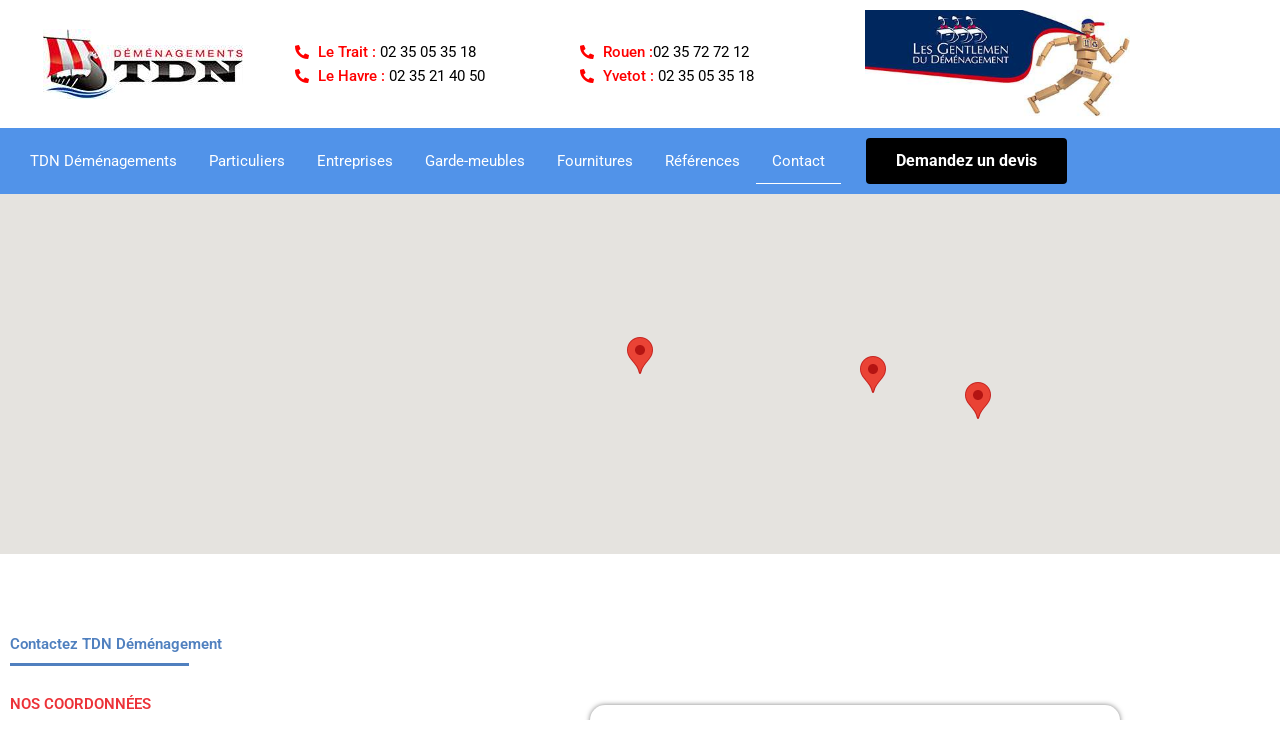

--- FILE ---
content_type: text/html; charset=utf-8
request_url: https://www.google.com/recaptcha/api2/anchor?ar=1&k=6Ld-KeApAAAAAME0vkKrpKNU2LSgm1MY3Odl1g22&co=aHR0cHM6Ly90ZG4uZnI6NDQz&hl=en&type=v3&v=PoyoqOPhxBO7pBk68S4YbpHZ&size=invisible&badge=bottomright&sa=Form&anchor-ms=20000&execute-ms=30000&cb=o56co0xourqq
body_size: 48458
content:
<!DOCTYPE HTML><html dir="ltr" lang="en"><head><meta http-equiv="Content-Type" content="text/html; charset=UTF-8">
<meta http-equiv="X-UA-Compatible" content="IE=edge">
<title>reCAPTCHA</title>
<style type="text/css">
/* cyrillic-ext */
@font-face {
  font-family: 'Roboto';
  font-style: normal;
  font-weight: 400;
  font-stretch: 100%;
  src: url(//fonts.gstatic.com/s/roboto/v48/KFO7CnqEu92Fr1ME7kSn66aGLdTylUAMa3GUBHMdazTgWw.woff2) format('woff2');
  unicode-range: U+0460-052F, U+1C80-1C8A, U+20B4, U+2DE0-2DFF, U+A640-A69F, U+FE2E-FE2F;
}
/* cyrillic */
@font-face {
  font-family: 'Roboto';
  font-style: normal;
  font-weight: 400;
  font-stretch: 100%;
  src: url(//fonts.gstatic.com/s/roboto/v48/KFO7CnqEu92Fr1ME7kSn66aGLdTylUAMa3iUBHMdazTgWw.woff2) format('woff2');
  unicode-range: U+0301, U+0400-045F, U+0490-0491, U+04B0-04B1, U+2116;
}
/* greek-ext */
@font-face {
  font-family: 'Roboto';
  font-style: normal;
  font-weight: 400;
  font-stretch: 100%;
  src: url(//fonts.gstatic.com/s/roboto/v48/KFO7CnqEu92Fr1ME7kSn66aGLdTylUAMa3CUBHMdazTgWw.woff2) format('woff2');
  unicode-range: U+1F00-1FFF;
}
/* greek */
@font-face {
  font-family: 'Roboto';
  font-style: normal;
  font-weight: 400;
  font-stretch: 100%;
  src: url(//fonts.gstatic.com/s/roboto/v48/KFO7CnqEu92Fr1ME7kSn66aGLdTylUAMa3-UBHMdazTgWw.woff2) format('woff2');
  unicode-range: U+0370-0377, U+037A-037F, U+0384-038A, U+038C, U+038E-03A1, U+03A3-03FF;
}
/* math */
@font-face {
  font-family: 'Roboto';
  font-style: normal;
  font-weight: 400;
  font-stretch: 100%;
  src: url(//fonts.gstatic.com/s/roboto/v48/KFO7CnqEu92Fr1ME7kSn66aGLdTylUAMawCUBHMdazTgWw.woff2) format('woff2');
  unicode-range: U+0302-0303, U+0305, U+0307-0308, U+0310, U+0312, U+0315, U+031A, U+0326-0327, U+032C, U+032F-0330, U+0332-0333, U+0338, U+033A, U+0346, U+034D, U+0391-03A1, U+03A3-03A9, U+03B1-03C9, U+03D1, U+03D5-03D6, U+03F0-03F1, U+03F4-03F5, U+2016-2017, U+2034-2038, U+203C, U+2040, U+2043, U+2047, U+2050, U+2057, U+205F, U+2070-2071, U+2074-208E, U+2090-209C, U+20D0-20DC, U+20E1, U+20E5-20EF, U+2100-2112, U+2114-2115, U+2117-2121, U+2123-214F, U+2190, U+2192, U+2194-21AE, U+21B0-21E5, U+21F1-21F2, U+21F4-2211, U+2213-2214, U+2216-22FF, U+2308-230B, U+2310, U+2319, U+231C-2321, U+2336-237A, U+237C, U+2395, U+239B-23B7, U+23D0, U+23DC-23E1, U+2474-2475, U+25AF, U+25B3, U+25B7, U+25BD, U+25C1, U+25CA, U+25CC, U+25FB, U+266D-266F, U+27C0-27FF, U+2900-2AFF, U+2B0E-2B11, U+2B30-2B4C, U+2BFE, U+3030, U+FF5B, U+FF5D, U+1D400-1D7FF, U+1EE00-1EEFF;
}
/* symbols */
@font-face {
  font-family: 'Roboto';
  font-style: normal;
  font-weight: 400;
  font-stretch: 100%;
  src: url(//fonts.gstatic.com/s/roboto/v48/KFO7CnqEu92Fr1ME7kSn66aGLdTylUAMaxKUBHMdazTgWw.woff2) format('woff2');
  unicode-range: U+0001-000C, U+000E-001F, U+007F-009F, U+20DD-20E0, U+20E2-20E4, U+2150-218F, U+2190, U+2192, U+2194-2199, U+21AF, U+21E6-21F0, U+21F3, U+2218-2219, U+2299, U+22C4-22C6, U+2300-243F, U+2440-244A, U+2460-24FF, U+25A0-27BF, U+2800-28FF, U+2921-2922, U+2981, U+29BF, U+29EB, U+2B00-2BFF, U+4DC0-4DFF, U+FFF9-FFFB, U+10140-1018E, U+10190-1019C, U+101A0, U+101D0-101FD, U+102E0-102FB, U+10E60-10E7E, U+1D2C0-1D2D3, U+1D2E0-1D37F, U+1F000-1F0FF, U+1F100-1F1AD, U+1F1E6-1F1FF, U+1F30D-1F30F, U+1F315, U+1F31C, U+1F31E, U+1F320-1F32C, U+1F336, U+1F378, U+1F37D, U+1F382, U+1F393-1F39F, U+1F3A7-1F3A8, U+1F3AC-1F3AF, U+1F3C2, U+1F3C4-1F3C6, U+1F3CA-1F3CE, U+1F3D4-1F3E0, U+1F3ED, U+1F3F1-1F3F3, U+1F3F5-1F3F7, U+1F408, U+1F415, U+1F41F, U+1F426, U+1F43F, U+1F441-1F442, U+1F444, U+1F446-1F449, U+1F44C-1F44E, U+1F453, U+1F46A, U+1F47D, U+1F4A3, U+1F4B0, U+1F4B3, U+1F4B9, U+1F4BB, U+1F4BF, U+1F4C8-1F4CB, U+1F4D6, U+1F4DA, U+1F4DF, U+1F4E3-1F4E6, U+1F4EA-1F4ED, U+1F4F7, U+1F4F9-1F4FB, U+1F4FD-1F4FE, U+1F503, U+1F507-1F50B, U+1F50D, U+1F512-1F513, U+1F53E-1F54A, U+1F54F-1F5FA, U+1F610, U+1F650-1F67F, U+1F687, U+1F68D, U+1F691, U+1F694, U+1F698, U+1F6AD, U+1F6B2, U+1F6B9-1F6BA, U+1F6BC, U+1F6C6-1F6CF, U+1F6D3-1F6D7, U+1F6E0-1F6EA, U+1F6F0-1F6F3, U+1F6F7-1F6FC, U+1F700-1F7FF, U+1F800-1F80B, U+1F810-1F847, U+1F850-1F859, U+1F860-1F887, U+1F890-1F8AD, U+1F8B0-1F8BB, U+1F8C0-1F8C1, U+1F900-1F90B, U+1F93B, U+1F946, U+1F984, U+1F996, U+1F9E9, U+1FA00-1FA6F, U+1FA70-1FA7C, U+1FA80-1FA89, U+1FA8F-1FAC6, U+1FACE-1FADC, U+1FADF-1FAE9, U+1FAF0-1FAF8, U+1FB00-1FBFF;
}
/* vietnamese */
@font-face {
  font-family: 'Roboto';
  font-style: normal;
  font-weight: 400;
  font-stretch: 100%;
  src: url(//fonts.gstatic.com/s/roboto/v48/KFO7CnqEu92Fr1ME7kSn66aGLdTylUAMa3OUBHMdazTgWw.woff2) format('woff2');
  unicode-range: U+0102-0103, U+0110-0111, U+0128-0129, U+0168-0169, U+01A0-01A1, U+01AF-01B0, U+0300-0301, U+0303-0304, U+0308-0309, U+0323, U+0329, U+1EA0-1EF9, U+20AB;
}
/* latin-ext */
@font-face {
  font-family: 'Roboto';
  font-style: normal;
  font-weight: 400;
  font-stretch: 100%;
  src: url(//fonts.gstatic.com/s/roboto/v48/KFO7CnqEu92Fr1ME7kSn66aGLdTylUAMa3KUBHMdazTgWw.woff2) format('woff2');
  unicode-range: U+0100-02BA, U+02BD-02C5, U+02C7-02CC, U+02CE-02D7, U+02DD-02FF, U+0304, U+0308, U+0329, U+1D00-1DBF, U+1E00-1E9F, U+1EF2-1EFF, U+2020, U+20A0-20AB, U+20AD-20C0, U+2113, U+2C60-2C7F, U+A720-A7FF;
}
/* latin */
@font-face {
  font-family: 'Roboto';
  font-style: normal;
  font-weight: 400;
  font-stretch: 100%;
  src: url(//fonts.gstatic.com/s/roboto/v48/KFO7CnqEu92Fr1ME7kSn66aGLdTylUAMa3yUBHMdazQ.woff2) format('woff2');
  unicode-range: U+0000-00FF, U+0131, U+0152-0153, U+02BB-02BC, U+02C6, U+02DA, U+02DC, U+0304, U+0308, U+0329, U+2000-206F, U+20AC, U+2122, U+2191, U+2193, U+2212, U+2215, U+FEFF, U+FFFD;
}
/* cyrillic-ext */
@font-face {
  font-family: 'Roboto';
  font-style: normal;
  font-weight: 500;
  font-stretch: 100%;
  src: url(//fonts.gstatic.com/s/roboto/v48/KFO7CnqEu92Fr1ME7kSn66aGLdTylUAMa3GUBHMdazTgWw.woff2) format('woff2');
  unicode-range: U+0460-052F, U+1C80-1C8A, U+20B4, U+2DE0-2DFF, U+A640-A69F, U+FE2E-FE2F;
}
/* cyrillic */
@font-face {
  font-family: 'Roboto';
  font-style: normal;
  font-weight: 500;
  font-stretch: 100%;
  src: url(//fonts.gstatic.com/s/roboto/v48/KFO7CnqEu92Fr1ME7kSn66aGLdTylUAMa3iUBHMdazTgWw.woff2) format('woff2');
  unicode-range: U+0301, U+0400-045F, U+0490-0491, U+04B0-04B1, U+2116;
}
/* greek-ext */
@font-face {
  font-family: 'Roboto';
  font-style: normal;
  font-weight: 500;
  font-stretch: 100%;
  src: url(//fonts.gstatic.com/s/roboto/v48/KFO7CnqEu92Fr1ME7kSn66aGLdTylUAMa3CUBHMdazTgWw.woff2) format('woff2');
  unicode-range: U+1F00-1FFF;
}
/* greek */
@font-face {
  font-family: 'Roboto';
  font-style: normal;
  font-weight: 500;
  font-stretch: 100%;
  src: url(//fonts.gstatic.com/s/roboto/v48/KFO7CnqEu92Fr1ME7kSn66aGLdTylUAMa3-UBHMdazTgWw.woff2) format('woff2');
  unicode-range: U+0370-0377, U+037A-037F, U+0384-038A, U+038C, U+038E-03A1, U+03A3-03FF;
}
/* math */
@font-face {
  font-family: 'Roboto';
  font-style: normal;
  font-weight: 500;
  font-stretch: 100%;
  src: url(//fonts.gstatic.com/s/roboto/v48/KFO7CnqEu92Fr1ME7kSn66aGLdTylUAMawCUBHMdazTgWw.woff2) format('woff2');
  unicode-range: U+0302-0303, U+0305, U+0307-0308, U+0310, U+0312, U+0315, U+031A, U+0326-0327, U+032C, U+032F-0330, U+0332-0333, U+0338, U+033A, U+0346, U+034D, U+0391-03A1, U+03A3-03A9, U+03B1-03C9, U+03D1, U+03D5-03D6, U+03F0-03F1, U+03F4-03F5, U+2016-2017, U+2034-2038, U+203C, U+2040, U+2043, U+2047, U+2050, U+2057, U+205F, U+2070-2071, U+2074-208E, U+2090-209C, U+20D0-20DC, U+20E1, U+20E5-20EF, U+2100-2112, U+2114-2115, U+2117-2121, U+2123-214F, U+2190, U+2192, U+2194-21AE, U+21B0-21E5, U+21F1-21F2, U+21F4-2211, U+2213-2214, U+2216-22FF, U+2308-230B, U+2310, U+2319, U+231C-2321, U+2336-237A, U+237C, U+2395, U+239B-23B7, U+23D0, U+23DC-23E1, U+2474-2475, U+25AF, U+25B3, U+25B7, U+25BD, U+25C1, U+25CA, U+25CC, U+25FB, U+266D-266F, U+27C0-27FF, U+2900-2AFF, U+2B0E-2B11, U+2B30-2B4C, U+2BFE, U+3030, U+FF5B, U+FF5D, U+1D400-1D7FF, U+1EE00-1EEFF;
}
/* symbols */
@font-face {
  font-family: 'Roboto';
  font-style: normal;
  font-weight: 500;
  font-stretch: 100%;
  src: url(//fonts.gstatic.com/s/roboto/v48/KFO7CnqEu92Fr1ME7kSn66aGLdTylUAMaxKUBHMdazTgWw.woff2) format('woff2');
  unicode-range: U+0001-000C, U+000E-001F, U+007F-009F, U+20DD-20E0, U+20E2-20E4, U+2150-218F, U+2190, U+2192, U+2194-2199, U+21AF, U+21E6-21F0, U+21F3, U+2218-2219, U+2299, U+22C4-22C6, U+2300-243F, U+2440-244A, U+2460-24FF, U+25A0-27BF, U+2800-28FF, U+2921-2922, U+2981, U+29BF, U+29EB, U+2B00-2BFF, U+4DC0-4DFF, U+FFF9-FFFB, U+10140-1018E, U+10190-1019C, U+101A0, U+101D0-101FD, U+102E0-102FB, U+10E60-10E7E, U+1D2C0-1D2D3, U+1D2E0-1D37F, U+1F000-1F0FF, U+1F100-1F1AD, U+1F1E6-1F1FF, U+1F30D-1F30F, U+1F315, U+1F31C, U+1F31E, U+1F320-1F32C, U+1F336, U+1F378, U+1F37D, U+1F382, U+1F393-1F39F, U+1F3A7-1F3A8, U+1F3AC-1F3AF, U+1F3C2, U+1F3C4-1F3C6, U+1F3CA-1F3CE, U+1F3D4-1F3E0, U+1F3ED, U+1F3F1-1F3F3, U+1F3F5-1F3F7, U+1F408, U+1F415, U+1F41F, U+1F426, U+1F43F, U+1F441-1F442, U+1F444, U+1F446-1F449, U+1F44C-1F44E, U+1F453, U+1F46A, U+1F47D, U+1F4A3, U+1F4B0, U+1F4B3, U+1F4B9, U+1F4BB, U+1F4BF, U+1F4C8-1F4CB, U+1F4D6, U+1F4DA, U+1F4DF, U+1F4E3-1F4E6, U+1F4EA-1F4ED, U+1F4F7, U+1F4F9-1F4FB, U+1F4FD-1F4FE, U+1F503, U+1F507-1F50B, U+1F50D, U+1F512-1F513, U+1F53E-1F54A, U+1F54F-1F5FA, U+1F610, U+1F650-1F67F, U+1F687, U+1F68D, U+1F691, U+1F694, U+1F698, U+1F6AD, U+1F6B2, U+1F6B9-1F6BA, U+1F6BC, U+1F6C6-1F6CF, U+1F6D3-1F6D7, U+1F6E0-1F6EA, U+1F6F0-1F6F3, U+1F6F7-1F6FC, U+1F700-1F7FF, U+1F800-1F80B, U+1F810-1F847, U+1F850-1F859, U+1F860-1F887, U+1F890-1F8AD, U+1F8B0-1F8BB, U+1F8C0-1F8C1, U+1F900-1F90B, U+1F93B, U+1F946, U+1F984, U+1F996, U+1F9E9, U+1FA00-1FA6F, U+1FA70-1FA7C, U+1FA80-1FA89, U+1FA8F-1FAC6, U+1FACE-1FADC, U+1FADF-1FAE9, U+1FAF0-1FAF8, U+1FB00-1FBFF;
}
/* vietnamese */
@font-face {
  font-family: 'Roboto';
  font-style: normal;
  font-weight: 500;
  font-stretch: 100%;
  src: url(//fonts.gstatic.com/s/roboto/v48/KFO7CnqEu92Fr1ME7kSn66aGLdTylUAMa3OUBHMdazTgWw.woff2) format('woff2');
  unicode-range: U+0102-0103, U+0110-0111, U+0128-0129, U+0168-0169, U+01A0-01A1, U+01AF-01B0, U+0300-0301, U+0303-0304, U+0308-0309, U+0323, U+0329, U+1EA0-1EF9, U+20AB;
}
/* latin-ext */
@font-face {
  font-family: 'Roboto';
  font-style: normal;
  font-weight: 500;
  font-stretch: 100%;
  src: url(//fonts.gstatic.com/s/roboto/v48/KFO7CnqEu92Fr1ME7kSn66aGLdTylUAMa3KUBHMdazTgWw.woff2) format('woff2');
  unicode-range: U+0100-02BA, U+02BD-02C5, U+02C7-02CC, U+02CE-02D7, U+02DD-02FF, U+0304, U+0308, U+0329, U+1D00-1DBF, U+1E00-1E9F, U+1EF2-1EFF, U+2020, U+20A0-20AB, U+20AD-20C0, U+2113, U+2C60-2C7F, U+A720-A7FF;
}
/* latin */
@font-face {
  font-family: 'Roboto';
  font-style: normal;
  font-weight: 500;
  font-stretch: 100%;
  src: url(//fonts.gstatic.com/s/roboto/v48/KFO7CnqEu92Fr1ME7kSn66aGLdTylUAMa3yUBHMdazQ.woff2) format('woff2');
  unicode-range: U+0000-00FF, U+0131, U+0152-0153, U+02BB-02BC, U+02C6, U+02DA, U+02DC, U+0304, U+0308, U+0329, U+2000-206F, U+20AC, U+2122, U+2191, U+2193, U+2212, U+2215, U+FEFF, U+FFFD;
}
/* cyrillic-ext */
@font-face {
  font-family: 'Roboto';
  font-style: normal;
  font-weight: 900;
  font-stretch: 100%;
  src: url(//fonts.gstatic.com/s/roboto/v48/KFO7CnqEu92Fr1ME7kSn66aGLdTylUAMa3GUBHMdazTgWw.woff2) format('woff2');
  unicode-range: U+0460-052F, U+1C80-1C8A, U+20B4, U+2DE0-2DFF, U+A640-A69F, U+FE2E-FE2F;
}
/* cyrillic */
@font-face {
  font-family: 'Roboto';
  font-style: normal;
  font-weight: 900;
  font-stretch: 100%;
  src: url(//fonts.gstatic.com/s/roboto/v48/KFO7CnqEu92Fr1ME7kSn66aGLdTylUAMa3iUBHMdazTgWw.woff2) format('woff2');
  unicode-range: U+0301, U+0400-045F, U+0490-0491, U+04B0-04B1, U+2116;
}
/* greek-ext */
@font-face {
  font-family: 'Roboto';
  font-style: normal;
  font-weight: 900;
  font-stretch: 100%;
  src: url(//fonts.gstatic.com/s/roboto/v48/KFO7CnqEu92Fr1ME7kSn66aGLdTylUAMa3CUBHMdazTgWw.woff2) format('woff2');
  unicode-range: U+1F00-1FFF;
}
/* greek */
@font-face {
  font-family: 'Roboto';
  font-style: normal;
  font-weight: 900;
  font-stretch: 100%;
  src: url(//fonts.gstatic.com/s/roboto/v48/KFO7CnqEu92Fr1ME7kSn66aGLdTylUAMa3-UBHMdazTgWw.woff2) format('woff2');
  unicode-range: U+0370-0377, U+037A-037F, U+0384-038A, U+038C, U+038E-03A1, U+03A3-03FF;
}
/* math */
@font-face {
  font-family: 'Roboto';
  font-style: normal;
  font-weight: 900;
  font-stretch: 100%;
  src: url(//fonts.gstatic.com/s/roboto/v48/KFO7CnqEu92Fr1ME7kSn66aGLdTylUAMawCUBHMdazTgWw.woff2) format('woff2');
  unicode-range: U+0302-0303, U+0305, U+0307-0308, U+0310, U+0312, U+0315, U+031A, U+0326-0327, U+032C, U+032F-0330, U+0332-0333, U+0338, U+033A, U+0346, U+034D, U+0391-03A1, U+03A3-03A9, U+03B1-03C9, U+03D1, U+03D5-03D6, U+03F0-03F1, U+03F4-03F5, U+2016-2017, U+2034-2038, U+203C, U+2040, U+2043, U+2047, U+2050, U+2057, U+205F, U+2070-2071, U+2074-208E, U+2090-209C, U+20D0-20DC, U+20E1, U+20E5-20EF, U+2100-2112, U+2114-2115, U+2117-2121, U+2123-214F, U+2190, U+2192, U+2194-21AE, U+21B0-21E5, U+21F1-21F2, U+21F4-2211, U+2213-2214, U+2216-22FF, U+2308-230B, U+2310, U+2319, U+231C-2321, U+2336-237A, U+237C, U+2395, U+239B-23B7, U+23D0, U+23DC-23E1, U+2474-2475, U+25AF, U+25B3, U+25B7, U+25BD, U+25C1, U+25CA, U+25CC, U+25FB, U+266D-266F, U+27C0-27FF, U+2900-2AFF, U+2B0E-2B11, U+2B30-2B4C, U+2BFE, U+3030, U+FF5B, U+FF5D, U+1D400-1D7FF, U+1EE00-1EEFF;
}
/* symbols */
@font-face {
  font-family: 'Roboto';
  font-style: normal;
  font-weight: 900;
  font-stretch: 100%;
  src: url(//fonts.gstatic.com/s/roboto/v48/KFO7CnqEu92Fr1ME7kSn66aGLdTylUAMaxKUBHMdazTgWw.woff2) format('woff2');
  unicode-range: U+0001-000C, U+000E-001F, U+007F-009F, U+20DD-20E0, U+20E2-20E4, U+2150-218F, U+2190, U+2192, U+2194-2199, U+21AF, U+21E6-21F0, U+21F3, U+2218-2219, U+2299, U+22C4-22C6, U+2300-243F, U+2440-244A, U+2460-24FF, U+25A0-27BF, U+2800-28FF, U+2921-2922, U+2981, U+29BF, U+29EB, U+2B00-2BFF, U+4DC0-4DFF, U+FFF9-FFFB, U+10140-1018E, U+10190-1019C, U+101A0, U+101D0-101FD, U+102E0-102FB, U+10E60-10E7E, U+1D2C0-1D2D3, U+1D2E0-1D37F, U+1F000-1F0FF, U+1F100-1F1AD, U+1F1E6-1F1FF, U+1F30D-1F30F, U+1F315, U+1F31C, U+1F31E, U+1F320-1F32C, U+1F336, U+1F378, U+1F37D, U+1F382, U+1F393-1F39F, U+1F3A7-1F3A8, U+1F3AC-1F3AF, U+1F3C2, U+1F3C4-1F3C6, U+1F3CA-1F3CE, U+1F3D4-1F3E0, U+1F3ED, U+1F3F1-1F3F3, U+1F3F5-1F3F7, U+1F408, U+1F415, U+1F41F, U+1F426, U+1F43F, U+1F441-1F442, U+1F444, U+1F446-1F449, U+1F44C-1F44E, U+1F453, U+1F46A, U+1F47D, U+1F4A3, U+1F4B0, U+1F4B3, U+1F4B9, U+1F4BB, U+1F4BF, U+1F4C8-1F4CB, U+1F4D6, U+1F4DA, U+1F4DF, U+1F4E3-1F4E6, U+1F4EA-1F4ED, U+1F4F7, U+1F4F9-1F4FB, U+1F4FD-1F4FE, U+1F503, U+1F507-1F50B, U+1F50D, U+1F512-1F513, U+1F53E-1F54A, U+1F54F-1F5FA, U+1F610, U+1F650-1F67F, U+1F687, U+1F68D, U+1F691, U+1F694, U+1F698, U+1F6AD, U+1F6B2, U+1F6B9-1F6BA, U+1F6BC, U+1F6C6-1F6CF, U+1F6D3-1F6D7, U+1F6E0-1F6EA, U+1F6F0-1F6F3, U+1F6F7-1F6FC, U+1F700-1F7FF, U+1F800-1F80B, U+1F810-1F847, U+1F850-1F859, U+1F860-1F887, U+1F890-1F8AD, U+1F8B0-1F8BB, U+1F8C0-1F8C1, U+1F900-1F90B, U+1F93B, U+1F946, U+1F984, U+1F996, U+1F9E9, U+1FA00-1FA6F, U+1FA70-1FA7C, U+1FA80-1FA89, U+1FA8F-1FAC6, U+1FACE-1FADC, U+1FADF-1FAE9, U+1FAF0-1FAF8, U+1FB00-1FBFF;
}
/* vietnamese */
@font-face {
  font-family: 'Roboto';
  font-style: normal;
  font-weight: 900;
  font-stretch: 100%;
  src: url(//fonts.gstatic.com/s/roboto/v48/KFO7CnqEu92Fr1ME7kSn66aGLdTylUAMa3OUBHMdazTgWw.woff2) format('woff2');
  unicode-range: U+0102-0103, U+0110-0111, U+0128-0129, U+0168-0169, U+01A0-01A1, U+01AF-01B0, U+0300-0301, U+0303-0304, U+0308-0309, U+0323, U+0329, U+1EA0-1EF9, U+20AB;
}
/* latin-ext */
@font-face {
  font-family: 'Roboto';
  font-style: normal;
  font-weight: 900;
  font-stretch: 100%;
  src: url(//fonts.gstatic.com/s/roboto/v48/KFO7CnqEu92Fr1ME7kSn66aGLdTylUAMa3KUBHMdazTgWw.woff2) format('woff2');
  unicode-range: U+0100-02BA, U+02BD-02C5, U+02C7-02CC, U+02CE-02D7, U+02DD-02FF, U+0304, U+0308, U+0329, U+1D00-1DBF, U+1E00-1E9F, U+1EF2-1EFF, U+2020, U+20A0-20AB, U+20AD-20C0, U+2113, U+2C60-2C7F, U+A720-A7FF;
}
/* latin */
@font-face {
  font-family: 'Roboto';
  font-style: normal;
  font-weight: 900;
  font-stretch: 100%;
  src: url(//fonts.gstatic.com/s/roboto/v48/KFO7CnqEu92Fr1ME7kSn66aGLdTylUAMa3yUBHMdazQ.woff2) format('woff2');
  unicode-range: U+0000-00FF, U+0131, U+0152-0153, U+02BB-02BC, U+02C6, U+02DA, U+02DC, U+0304, U+0308, U+0329, U+2000-206F, U+20AC, U+2122, U+2191, U+2193, U+2212, U+2215, U+FEFF, U+FFFD;
}

</style>
<link rel="stylesheet" type="text/css" href="https://www.gstatic.com/recaptcha/releases/PoyoqOPhxBO7pBk68S4YbpHZ/styles__ltr.css">
<script nonce="PG6fZHMh-StHTmfRC0x3wQ" type="text/javascript">window['__recaptcha_api'] = 'https://www.google.com/recaptcha/api2/';</script>
<script type="text/javascript" src="https://www.gstatic.com/recaptcha/releases/PoyoqOPhxBO7pBk68S4YbpHZ/recaptcha__en.js" nonce="PG6fZHMh-StHTmfRC0x3wQ">
      
    </script></head>
<body><div id="rc-anchor-alert" class="rc-anchor-alert"></div>
<input type="hidden" id="recaptcha-token" value="[base64]">
<script type="text/javascript" nonce="PG6fZHMh-StHTmfRC0x3wQ">
      recaptcha.anchor.Main.init("[\x22ainput\x22,[\x22bgdata\x22,\x22\x22,\[base64]/[base64]/[base64]/[base64]/[base64]/UltsKytdPUU6KEU8MjA0OD9SW2wrK109RT4+NnwxOTI6KChFJjY0NTEyKT09NTUyOTYmJk0rMTxjLmxlbmd0aCYmKGMuY2hhckNvZGVBdChNKzEpJjY0NTEyKT09NTYzMjA/[base64]/[base64]/[base64]/[base64]/[base64]/[base64]/[base64]\x22,\[base64]\\u003d\x22,\x22FcKrPi9sP3jDlmHCpBwQw5nDgMK0wqZORR7Ci3VMCsKZw6bCoSzCr0bCvsKZfsKWwo4BEMKkE2xbw4JxHsOLDid6wr3Dj2oucF5iw6/DrkEwwpw1w5skZFIqUMK/w7Vvw4NyXcKUw7IBOMKcOMKjODnDhMOCaTRmw7nCjcOFfh8OEBjDqcOjw75PFTwIw64OwqbDuMKxa8Oww5Ylw5XDh2LDicK3wpLDl8O/RMOJYMOHw5zDisKsSMKlZMKkwqrDnDDDn3fCs0JoKTfDqcO/wo3DjjrCvMO9wpJSw5XCh1IOw6nDgBcxdcKrY3LDlETDjy3DtBLCi8Kqw70aXcKlbcO2DcKlMMOVwpvCgsKmw7haw5h0w6p4XkHDrHLDlsKtc8OCw4kow7rDuV7DvsOGHGEJOsOUO8KXNXLCoMOMHyQPCsORwoBeInHDnFlswocEe8K7Omonw4rDgU/DhsObwo12H8OwwqvCjHkAw5NMXsOZJgLCkGTDmkEFZCzCqsOQw5nDqCAMVXEOMcKqwoA1wrt+w5fDtmU+Nx/CgiTDjMKOSyHDkMOzwrYbw4YRwoYTwq1cUMK5QHJTS8OiwrTCvUg2w7/[base64]/Dr8O9w7TDiWrDghALwoLDiGkFJMOEDnofw48PwpR9DRzDqENEw6JmwpfClMKdwrvCmWlmBcKyw6/CrMKJPcO+PcO/w5AIwrbCnsOKecOFb8OvdMKWQQTCqxlww4LDosKiw5zDrCTCjcOFw5txAlbDnG1/w59FeFfCoQzDucO2a3RsW8K4DcKawp/DlVBhw7zCpzbDogzDucOwwp0iTFnCq8K6XwBtwqQBwqIuw73Cu8KvSgpYwqjCvsK8w44MUXLDusO3w47ClXp9w5XDgcKTKwRhccOPCMOhw77DkC3DhsOhwp/Ct8OTPcOyW8K1NMOKw5nCp0PDtHJUwqTChlpEACNuwrABU3MpwpLCplbDucKuHcOPe8OfWcOTwqXCtsKKesO/wprCpMOMaMOSw6DDgMKLKzrDkSXDmXnDlxpHZhUUwq/[base64]/K8OfTcOyVTjCtFHCpMO8w5wkD2fCsAV6wrgBHsO9ehxBwo3CmcO7H8KfwozCvz11IsKEeV86W8K/[base64]/dhwgEGTCqsKLRiIUEFEYF8K8w6PCl07CrQvDuzsawrEOwoPCmzvChD9ofsO2w6XDq1zDpcKkGC3CsQhCwo/DqMOzwqV8wrUde8O6wrXDu8KrB0RSbAPCgyIOwpkUwplfLMKYw43DtsOdw5wHw74maRoGRWDCpMKpZzjDqsO/ecKyVjLDhcK/wpLDqsOIG8OzwoVUdQJIwrLDqsO8Ag/CvcORwofDkMOMwpVJFMOTVRkOLWYpPMOAasOKb8OyRGXCiT/DvMK/w7tWGHrClcOFw73CpBp1SsKewrJYw4cRw5AcwrrCkiU1TCTDjGjDnMODW8Knwpcrwq/DvsO4w4/DmsO9UiBaH1nClGsBwrHCuHMIKsKjAsKew6vDhMKiwpjDmMKGw6YsdcOywrrCrsKtR8KZw6wDc8O5w4TCt8ONdMKzNAHDkzvDq8O3w4RielxqW8OBw4XCncKzwqpdw5x9w6YrwqpdwrkYw515JMK8AXoMwq7CisOsw5fCuMK9QEEwwo/CvMOqw6ZbdwHClMKHwpFkWMKhVD5XfcKIIns1w74nbsOHLg4IX8KIwphUOMKTehXCl1s6w6ZVwrPDuMOTw7DCqV/CncKbGsK/wpXCqMKbUwPDicKUwofCvwrCtlY9w57DpBApw6FkWTfCtcKhwpPDqlnCr0DCuMKowq9qw402w4Q4wokOwrnDmRoJIsOgRMOUw4/[base64]/CscKPMQXDvsO4w5pLw7/DpMOZbVrDinxfwprDtSISPGoBBMKYVsKwa1Zow5XDg2tLw5nCoCB0N8K7VSfDtsOSwpYWwo99wocLw4bCvMK/wo/DjmLCvmJPw593VsOFY2bDm8OHNsOmMxvCnx4+w47DjHnCl8OlwrnCkF1vRQDCmcKkwp11bsOWw5RHwp/[base64]/DojfDgcK0w4jCmXZlccKvwoxbw7DDqSXDjsKlwpsUwokdXkvDgCsGfz7DgsO/b8OcNMKLwrLDpB4FZcKswqQ2w6fCsV4df8O3wp5kworDgcKew4VAw4MyJBQLw641MxDCn8K5wpA0wrLDlUM/[base64]/[base64]/DisK6Gy3CvMKPwr85wpzCkSrDqyUVw5QkL8KTwoMBwp1iLnXCm8KOw7IxwqPDvSbCm3wsG1vDo8OZOSwUwqscwrdqVzLDiCnDh8KQwr0qw4nDjB8mw6MNw59IY2XDnMKmwrRXwpcPwpVXw5BvwohgwrE/cwE+worCrALDqMKFwqHDgk8EQsKiwonDncKyMAkOSBzDlcKuTnfCosKpRsKgw7HCr0AmFcOkw6YpHMOVw5peS8K9MMKYXDMtwqrDisKnwrjCi0wNw75bwrvCijjDscKEOHphw5NKwrlGG2/[base64]/Y8KCGcKfwpfCrcOWZsKWTUZHwrjCosK3OcKHZ8OzG2PDiDXDosOtw4/DnMKwCzxKwrHDgMO9wqokwojCpcOFw5fDucKnAAjDvm7CpHfDilfCrMKobnTDuV0+dMKAw688NcO2ZMO8w6Qdw4vCl0bDlAcaw63CgcOHw4M0WMKrPysdJsOVLlzCujTDtsOcaScgVcKrfRFcwo1MUm/Dtnc6a3PCm8OqwrNZaSbDvwnCtxfDiXUgw5cOwoTDuMK8woDDqcKNwrnDjmHCucKMO3fCtsO2IMKZwokEFMKRTcOhw4oiwrN/LhfDgTzDhE17YsK2B0DCqAzDoGsmdhQ0w407w48OwrcXw7nDhE3Ds8KXw7gvZsKNI0zCoycywozDpMOxdWNyT8OyBsOHRU7Dt8KFDnExw5c6CMKFYsKzAnhKG8ODw4HDoHd/wrMnwo7CqGnCkUjCkj4YOGnCn8OIwpfCkcK5UH/CpcOxSiw3JHwjwojCusKoZ8OwDDLCsMOxNgdaBi8lw6ExU8K+wprCk8O/wp57Q8OQJ2pSwr3CjyV/VsKqwqvCpnUAVHREw43DmcOmBMOAw5jClQxzN8KYZGrCsHTComQXw7ExGcO0esOcw7fCsCXDrm8XDsORwoV4YMOTw43DlsK2w7lDBW0Lwo7ChMOsRjErTj/[base64]/CusKWw70DBMKJw7rCtMKccsO/wq/CucKewpHDr1MgCcOhwr19w6ANYMK5wqXDhMOVOT/[base64]/w7opIhYZwrjChhHCjxt2w7/DlBXDllPCtlR6w7w9wqnDumdQCmfDkXfClMK0w796w554E8Ktw7rDqH3Dv8OIwopZw5nDrcK7w6/CmH/DmMKAw5chYMOSQi3Cp8OJw6R1Qlp2w5teRcKswojCtlHCtsOUw5nCoUvCn8OiLkHCsFfCuz3ClSVTOsKxRcKgZ8KWeMOHw50ubsKuVh9wwoBCNsK9w5rDlw4yNElEWmcWw6HDuMKRw5w+dcOOIQ02TAFiUsKOOm1wAxNkASp/wos6Q8OYw6UEwrjCsMKXwox0fwZpHcKVw4pZwqrDr8OkZcOURsK/w7PCt8KbB3Q+wp7Ct8KgDsK2RsKiwrvDnMO8w6hvGXsffsOqBzh+IgUiw6vCqMK9aW5yVFNrIcKFwrxMw6puw74IwrsGw4/Ci1MvVcOKw6QwY8O/wpHCmyE1w5nDglvCssKNcmnCvMOzaxsfw61Qwol8w4pfdMKwesOyKl/Cs8OsPMKeQw82WcOwwqM0w4JYEsOpZ3Q/wrbCkGIPWcKzLnfDi0/DpMKmw5rCnWRYT8KkBcKvDE3DgcOAFQXCosKUDi7DksKVAzzClcOfKUHDsTnCnSTDujfDm3XCsTknwofDr8K9acKXwqcmwqhZw4XCqsKXTSZkJz0EwobDhsKswosgwrLCvz/CvAMTX1zChMKbAxbDpcKWW1vDpcK4HAnDgx/CqcOtAzDDijTDqsK2w5p7bsO6FnFWw7hJwp7CiMKww4luWwwvw7TDv8KBIcKVwrnDlsOswrpEwrEWEzdGJCTDtsKncG3DjsOdwpDCpnfCoA/CvsK3I8Kdw5ZlwqjCqihuPgMOwqzCrBDCm8O0w77Cj081wrYHwqJ5bMO2woPDqcOcDMOiw4l/w6kjw5UOXHllHwzDjg7DnknDicOeH8KsJSMLw7JJD8Oscg9Iw6DDvsOHe2zCq8K6NGJDQ8KfVMOcF2rDr2FLw4VvM0HDsAQVJGXCrsKwTcKFw4PDhQhzw7Aqw6Q/wrfDihYDwr/DkMOrw4h+wpjDq8KFw7AJCMKYwobDuDkKYcK5bsK8PRJOw4R3fQTDsMK1TMKQw7cVRMKBfUfDl0LChcKCwo/Cg8KUw6dwZsKOX8Khw4rDmsKEw64kw7PDmw/[base64]/W8OmQ1MdDWJuw4LDs8OtVEXDkijDtQrDjCTCp8Kkw5c1MsORwrvCvhzCpsOCSCHDllcjcgAXSMK9ScOtX2fDvBd1wqgnAznCuMK6w63CjMOKGS08w6rDoEtjbSfCn8K7wq3CmsO4w6vDrsKww5LDmMOWwrBWVU/[base64]/CjsO2PifClMKFA23Duj9pwoLCl1gWwo/[base64]/w4tkLmfDs1gKaMKew4vDhMK2QsO/OcOcbsKrw7PCuhLCoxbDkcOzbsKjwr8lwq7DhzQ7QEbDnEjDolhuCV48wq/CmVfChMK8dSHCr8Kkf8KAZMKjaHzCusKqwqbDhMO2AD3ClkDDvHIyw6nDu8KVwo3CvMKAw795eULDoMKMw7JuJ8OVw77DjxTDu8O9wpvDjEAuQcOUwqkfD8Kjw5/CqCUqDX/DrGAGw5XDpsKZw6otUh/Cvi9aw4TCoVEXJwTDlnxvUcOOwqp8J8O0RgZTw7XCn8KGw73DjcOmw5rDv1DCjcOVwrrCuAjDi8Ojw4PCkMKjw4l2ND7DoMKswqfDksOhBBo0C0zDk8OEwoVecsK3WsO6w6wWScO4w5U/woPDvsOewozDh8KYwrTDnk7DjSjCgWbDrsOAUsKZQsOkVcOzwrfDl8KUcmPCjh5wwpMEw48Aw5LCrMKKwrxSwr/Ct0Y2V2U7wpMpw5HCtifCs0Nxwp3CkAV+AQ3Dkk10woHCmxDCgsOAb2FoHcOYw6PChcKlw70fFsK7wrXCjBfCgnjDvHQywqV1cV18w7BkwqAZw79zFcKsTjTDjcObelHDjnTChjnDsMKhaHwyw7vDhcO/[base64]/DlC/CrxfDt8O1EAEfwr7Di8OReRM0w4FrwpwaEcOewo5lM8KJwpvDnDbCghYZJsOZw7nDsjoUw6fCggM4w5YPw7Bvw7EnFwHDtAfCrhnCh8KNXcKqIcKGw6vDiMKnwqc4wqHDl8KUL8OTw75zw5F4ZRU7fzgQwr/DnsKEGjbDl8K+e8KWDcKMOXnCm8O/wrzDsDMrLhvCk8KMU8OSwqsqaD7Dq2JPwrLDvCrChiDDhMOJS8OhEXnDg2LDpE/[base64]/[base64]/ZSDDjcODw4nDrsORCiRNCcOTaD/ClFAGw6jCncOQCcKUw5DDjSPClEnDuHXDtCHCscOww5/[base64]/BBZaw6zCp8O7EjnDlsKUw4FuaS/Cr8KRwqLDmsOnw7pzQU3CswfDm8KzFmATScOZOMOnw5HCpMKrRV4nwoJawpHCuMOeLcOoBsKkwqkrYCvDq0URR8KYw6pyw6fCqMKzU8K5wqfDpxtAQG/Du8KDw6fCvzbDmMO9O8OjJ8OBWjDDq8OswpnDlsOKwpLCssKoLwzDqTJlwpohYcK8O8OBTQXCm3cXeBhXwp/Cl0dcdBRgOsKEAMKdw6IbwpJxRsKGPyvDtXrDucOAV2fChU06N8KPw4XCti3DnMO8w6x7e0DCkMO8wpjCrW4Kw7XCqXzCmsO1wo/CvXnDtwnDlMKmw7QuXMKIJMKfw5hNf0vCkXUgScOywpQvw7rClVnDix7DksONwp/CiG/CucKewp/[base64]/w5VWw5rDqMK2PsK8w7lSw4N7A8K/[base64]/DnMOPwplbwrlkJlweIn9ewojCksKHwrRhHWHDojrDqcOtw63CjSrDt8OpJRbDjsKyZMKQZsKswobCvzXCl8Kvw63CiRnDm8O9w4/Dm8OZw5RpwqgiXsOZFyPCv8Kqw4PCiWrDpsKaw5XDpBo0BsONw4rDjSHCq3bCpcKiLXbCukfCgMKGHUPDg3cdD8K6wo/CmC8bI1DDsMKKw71LdUsDw5nDpgXDqWpJIGN2w5HChQ8RQEB7FwbClwZew6TDiA/ChhTDs8KnwoLDplcfwrdSTsOqw5LDs8KawqbDtmEJw5xww5/CmcKcMkgnwqXDtsO4wqHCsh/[base64]/[base64]/[base64]/[base64]/wqB4JMKiwqdRaMOPWztUwpFqw7vDuRzDlk8rKWLCkHzCrwJMw64awrjCiHsxw6jDhsKnw78aCUPDk3jDrMO1CEDDl8Ozwo9JMMOZwr3Dmz8iw7UVwrnCiMKUwooAw4hQD1TCkD0/w4xnwofDuMOwLFjCq3IzA0HCnsONwpcaw7fChjXDkcOow6rCssKKKUUUwpdDw6A4HMOhXsKDw4zCi8OLwoDCncOIw449dnzClHh3KWxMw4J6O8OEw7xVwrZUw5/Dv8KxScOUKTzDgyDDpUbCrsORX0Iew7zCgcOnbHbDlXcewojCtsKEwrrDhgoTwp4UWHHCr8OrwqoHwpJpwoU1wo/DnTTDvcKIfyXDm28NGyvDgsOqw7bCg8OHRVV9w7rDmsOywqFCw5UkwpNCfjnDlnPDtMK2w6jDlsKyw74Cw6bCvXrDuRddw7fDh8KQDEU/w4U0w6fDjjwhfcKddsONZsKQVsOEw6LCqVvCrcOBw5TDi3kqc8K/fcO3N1fDtD4sOMK2TMOgwr3DikdbfXDDsMOuw7TCg8KUw50WJx/DrDPCrWc3Fw9twqtWOMOXwrbDusOmwq/DgcO/w7HDsMOmLMKUwrVJNMKnET8gZX/Cl8OzwoMqwrwswowBPMO1wqLDoVJkwrA5OGx5w6gSwqBsAsOaXsOIw43DlsOww6tIwofChsOuwrXCrcO7SCzCoRjCoxNgaBxwWVzCmcOFI8KYVsKDUcORKcOed8O6BsOyw5fDlAYuTsOBTWACw77DhxjCk8OvwrLCsCbDqTsrw4AjwqLCvEUiwrTDocKmw7PDi1/[base64]/CvCnDjMOjHsOBwq8Pwohrwpt7w6jChifCmilpYxQcf37CpzrDlTPDnQlIMcOOw7Fxw4nChkTChMOKw6fDh8OkcW/CpcKDwqJ7wq3CqsK8wpcpSsKPGsOYwoTCpsOswrpPw5c5AMKFwrnDhMOyRsKYw68fO8KSwrV8bRbDrizDqcOncsOZSsOMw7bDti4bDcOUCMKuwpNow5IIw7MLw6U/JcOhQjHCrHFXwp8DNkchVk/[base64]/ChsOuwqnCrHTDtcODPHsrGk00wp4bwp3Dvk3Cp3JgwpFzV3zDm8KdacOpdcKFwr7DtMKfwr3CnAfDuHsxw77DosKxwo1cI8KXFE7CtcOedV7Cvxd/w69IwpIFHknCmShnw7jCmsKuwro5w50+wqLCs2t0WsKIwrw+wp14wogtc2jCpEHDs3Zmw4bDm8KOwrvCpyIHw4BSaSDDgzbClsOXUsKvw4DDmhDCn8K3wpgHwpdcwpJ3Dw3DvXsidcOMwqVZFVfDoMK5w5Zkw7t9T8KeTsO/YCxxwrMTw4VTw7BUw45Uwpdiwo/DsMOUTsOKRsOdw5FrG8KQBMKgwrhAw7jChsOqw7zCskLDiMKufRMccMKvwrPDrsOfNcOwwq3CkBEhw6cOw7dOwonDtXbDmsObasOtQ8K5csOGJsO4FcO4wqfCr3DDv8KLw4nCuk/CrUbCpjXDhzLDh8OWwoVYDcO6dMKzIcKYw6pQwr5fwocsw6Nqw74iwqYuQldHFsOKwoEnwoPCtVRhQTY5w7LDu3Evw7FmwodPwojDiMO6w47DjHNHw4ZBfMKdM8O4U8KPRcKiUB7CiAJfRgdRwqfChMOueMOacxbDisKkdMO/w61vwpHCnHfChcO8wpDCtQjCrMK1wr/DlnvDr2jCkcKJw6/DgMKEYMOgGsKew74pOsKNwrNQw4rCocO4cMOpwoHCiHFSwr3CqzU8w5x5wovChRdpwqjDksOXw6x0OsK0bcOdUi3Dryx4SkYFOcOrW8KXwqkLLWnDrAjCmX3DjsK4wrLDiz1cwp7DhXnCphHCsMK/[base64]/[base64]/wovCgcKnIsK2GMKpw4HDqRPDnVTCvj5Nwp1Dw5DDokkjNzxycMOFCQJ4w6TDkX/CrcKLwrpMw5fCvcOEw63CkcK0wqh8wovChA1ww4fCjcO5w7fCvsOSw4/DjRQxwodIw6rDgsO2wrvDtGPDj8Ouw6VISX4/[base64]/[base64]/[base64]/CiC9RbMK0w4k1w5jCmcKCwoxXw6h8w5AQMDsPFzhWKmHCscK/[base64]/YRLCvMKGwpfDp8O5JWUibMKYJWdLwpsGw5zDusOuwrLClXXCrWkNw7pvcMKPD8KyA8OZwoliwrHDplwww7pEw7/Cv8K1w68Tw7xLwo/[base64]/w6VGw68CAsKsesKoEGHCucOnYcKWCsOsUyvCmhdjbh4DwqYPwrctPgQmE3JBw63CvMOhaMOXw6/Dn8KNQMKmwrfClwE9U8KKwoEnwodZaXfDn1zCiMKZwqbCgMKmwrzDgw5iw57DnTpvw4cxRn5Nb8KqbMOQOsO2wp3CksKrwqLCqsKmAEEXw71sIcOUwoXCklo4bsO9e8O8cMOawprCgsOyw7jCrWUeTsOvKsKlTjo/wrvChMK1I8K2S8KZW0ckw7/CjB4hAxgRwqvDhAnDosKDwpPDk3DCnsKRLHzCgMO/T8KtwqnDq3RZZcO+JsKbcsOiMcOtw4nDg0nDp8KIIWIowqswA8OKFWJAB8KzLsOjw5zDgMKnw5PCtMO9CMKCdw5cw6zClMKiw55awrbDhX3CgsK4wpPCiX3CtxjCt2Eiw73DrHtawoLDsiLDi2w4wq/DvkrCn8OQEWnDmMOhwoh9acOrNWAxBcOAw696w7PCncKzw5/CvEw4WcOCw7rDvcKGwrx9wrIFWsKVUxbDkWTDnsOUworCpsK0w5F5worDi1nChQrCqMKKw59jdU9HRFvCilPCuwPCr8KvwrPDksOUI8OvbsO1wrQoAsKVwoVKw4p7w4Jfwrh9ecOFw6vCpATCt8KnR2gfAsK7wobDpSxdwr4wSMKJF8O2fy/Cr2VEKHXCmB9Nw6wcVcKeCMKXw6bDiX/[base64]/[base64]/w43DrsOZwpDCm8KLUELCiy0LwrLDjwHCq2fDmsKZBMOOw4V2FsKpw5YrQcOAw41qWX4Xw7VCwqPClsKqw6TDu8ODSAgEeMOUwo/CjkzClMOeXcKZwrDDosO4w6rCiC3DuMO7wrZ+IMOVAGgMI8OGclrDlFQJUsO6a8KVwrF6J8O5wqPCihNrBwQcw5YOw4rDi8ObwpHDsMKzRw4VEMKwwqR/wprCoHJNR8KuwpLCncO8GRR6GMOlw4dbwpjCrcKSL1jClELCmMOjw5dfw5rDusKqVcK/PhjDksOmEE7ClsODwpLCsMKOwrdhw4jCksKZFsKUScKEdnnDvMOWUsKRwrQDdCBkw73DgsO6fH8fOcOEwr0hwrzCmsKEIcO2w7pow6kdYBZTwp1vwqM/[base64]/DlsOhBnEiSXDDtRrCt8KPfRDDlE3DgsOYbcO2w5w8w7fDg8Oswq9/w4vDrwlFwo3CgRLDrjTDk8OTw40mUCzCq8K4woHCmxnDjsK6BcORwr0gI8OuNUTCkMKswpjDnGzDnE5kwrBtPC0yLG0/woMWwqvCtGNYP8Kmw5V2X8KKw6vChMOTwrfDsh5gwoYkw7Miw5pAbDTDtwURHcKswr7CgiPDsBVFIHHCosOzFMOKwp/DmGXCrXcQw5kQwqDCtiTDtgLChMOwO8OWwq8eOW/CksO1S8Kna8KHX8OGYcO3EsK4wr3CnVhpw4ZqQVYBwqxTw4EscB95JsKzKsK1w5TDhsKvcWTCjDgRXAPDiBDClWnCoMKAR8KmV0bDlSFDdsKQw43DhMKfwqElWkBGwrAdZAfCjGluw49ew7J/wq7Cn3rDgcOzw5nDlVjDuXZFworCl8KLe8O2JWHDu8Kfw6A0wrfCpjE2YsKRW8KRwrscw60YwphsXMOmSCgzwo7DoMK+w5nCg0/[base64]/CjybDpWY7w6bDrMOuY8Oqw6HDkcO1wrXDgWAjw4XCnTbDvCLCqx9lw5YFw5jDpcKNwpXCq8KYacO/w7zCgMK7wrjDhAFjRhzDqMKacMOGw5xeckA6wq9NWBfDq8KCw7zChcOJP3/CtgDDsFbDhsOOwoAOYy/DvMOvwq8Fw4XDqx0tFMK7wrISMwDCsVl+wqrClcO9F8K0FcKzw7YXbcO+w5/DqMKnw7psRMOMw73Dj1s7HsKtw6HDiWPCgsKODSNResOdcsKhw5VzH8KawocsRkcew6wxwq05w4bCkR7CosOEPVl6wqMlw545w5cRwrpTHMKQa8K/FsKDwo47wok/[base64]/[base64]/CksKBw5TDs8Ozw4gJwrgBw63DgMKUKcKgwqvDkXlMcUTCrcOow5t0w7AYwpoBwrDCsiQ/TR8HLklOWMOeI8ODfcKLwq7CncKpY8Oxw7hDwrN5w58qHDPCrB40Ch/CqDDCj8KWwrzCtldQQcOxw7bDiMKUGsO2w4/CumNNw5LCpTMqw6xmF8KnJljChyZPZMOeAcKVIMO0w6pswpwLf8K/w4PCiMO4YGDDqsKrw5vChsKcw7F8wocHTw4lw6HDmDsfKsKQBsKzGMKvwrosf2bDilBcQnRWw7rCm8Oow6pdbcKSIAdZIxwYQ8OeAwAOZcO+RsObSX9YScOow5TCpsO/w5vDhMKxcT7DlsKJwqLCmxg5w7x5wrzDqhTCl1jDj8OewpHCg1cBR3dwwpZQBSvDoGjCr0xfKV5FO8KofsKDwrHCuCcSKwjDn8KMw7fDm2zDlMK+w4zCkzZvw6RkQsOxJAJgbMOhVsOew53CuhPClmo4M3PCssONR0NSD2hhw4/DncOtKcOOw4oew4oKBXgjfcKEG8Ktw6LDosK0MMKLwrIMwpjDuTXDvsOFw5fDvAEow7cBw4DDqcKyMzEsGMOdJsKZcMOHw4xOw7ArdxvDtV8besKXwqogwpjDiwvCqQ/DiBvDuMO3wpLCjcK6TUk0WcOhw4XDgsOKw5/CiMOEL17CkHvCjsO9RsOew69/wonCjsKewrlQw7VxIzIVw5LCq8OeF8Oqw6ZFwonDjEHCoj3Cg8OMw6HDi8OPfcKnwpw6woDCtcO5woZTwp7DoHbDnxbDsTAVwqvChTXCoThqXsK3a8OTw6V5w5PDtcO/[base64]/DrCTDmWdmw4IFQsOxwr8Uw4wNQR/CjcKFCcK/wr7DiH/[base64]/[base64]/RiHCgm09AEd0w4ggw7LDnsOvWDMFw5sGSQx5OlIMBzDDoMKqwpHDhlPDqVBrMg5fwqjDrWXDug3CgsKkDHzDssKyPzbCoMKcaRIFEGh9DHJuEFbDpXd1wqlYwoklMsO4Q8KxwoLDsxpmLMOYTnnDrcO5wqjCssOOwqTDp8Obw6vDrijDl8KvHMKNwohpwpjCmU/DvgLDvhQtwoQXQ8OCOkzDrsKXw71jR8KtNnjCnj5Fw6LDkcOkEMKKwoJpWcO/w6VCI8Obw6cZVsKPPcOHcz9+wo3DuQPDoMOANsOzw6jCicOSwr1Bw57CmHnCh8Oqw6rCmGXDuMK0wp5Iw4fDijVGw6NiM0zDvMKdwobCmCwOS8OnTsK1c0Z6J2fDssKbw73Co8OowrJPwqzDrcOXTgtowqLCqmzCjcKBwrEDNcKLwqHDi8KvNy/DuMKcWFrCuxk5wo/DqgEAw4Bhwp8Lw4g+w6DDh8OPXcKdw7JUcjI4X8OWw6BqwolUWWNDOCrDrlTCjkFpw4PChRY5D2EZw5pdw7LDlcObdsKjw7HCmcOvNsOgNsO+w44/[base64]/[base64]/DhA3Dt3XDhTtueMKDfMKHNMK+w6ESX0cjC8KTUwfCmTx+L8KBwqdiKUcHwpfDoHTCqMKaQMOzwp/DlnXDgMOVw6zClX0Jw6/CjXrCtsOPw7B2acKiN8ORw4zCtGhSEsKKw581EsO1w5dRwo9MJEZ6woLCtcO0wq0VQsOQw77CtTFJSMKzw51xMsKQwoIIHcOvwqTDk3LCscO3EcO1A3/CqBxIw5DDv0fDkE9xwqJ9e1JqLCsNw4BQYUJFw4TCnR1UHsOXQsKlJRpMdjrDhMK6w6JnwqnDvkY8woDCsw5XDcKbRMKcT0nDsk/[base64]/w51vLcOZw4ppHSMFw70mwojCgsO1wpJgRE/Cu8K+CcOeYsKBw6bCoMOVPUfDtwElPsOfQsKcwo3CqF8eNnYgN8KYe8KNGsOfwp5ewqzCjcKEdSPCg8OVw59OwolJw5HCi04NwqQ0TT4YwoTCsVIvIUcFw5LDnE8kP0TDuMK8ZyjDmMOowqAzw5EPVMOhfyFlMMORAXtYw7R0wpwdw7/DrcOIwqE3OwdjwqtyH8ONwobCgk9LeD9Mw4c7CG7CtsK6wolmwpIYwoPDk8Opw6B1wrpgwp3CucK+w6zDqUPDpcKaKzRrDAQxwpdewqVKB8OMw6fDlQIpECnDssOawpVSwrQgTMKzwrtteXjCqwBWwqE+wpHCmAzDhyQww6HDrnnChx/CkcOdw6QmKAYAw4BSN8K6ecKIw6zCiXDChBbClRTDjsOZw7/DpMK+KcOFGsO3w7lOwpMHLntEdcKeTMKEwq9DanBlMFMEWcKqKVRbUwrDu8K7woMnwpg5NBHDhMOqfcOEBsKFwrjDsMKNOG5vw47CrSILwphdIcObY8KywoDDuyDCvcOVX8KcwoN8Ug/DmcOOw4thw68+wr3ChMOVdsOqdjcOH8Klw6nCtsKgwpgcb8O/w53CucKRVXZjY8Kew5s7wo9+S8Ofw48cw4krX8OXw6MQwo5hL8OKwqAsw4XDuSDDqnjClcKow6ISwr3DkT7Dt3hbZ8KPw5xPwqvCv8Kyw6DCo23Ck8KPw6dLQxnCm8O0w4vCi0zDm8OYwoLDgxPCoMOtdMOiVUcaPV/DvDbCssKBdcKnNsKwfEg6RwVNw6M4w4jDtsKRH8OtUMKiw6JEAjsxwqkBNx3ClEpSdlTDtT3CoMKHw4bCt8OZw4cOIWLDgsOTw7fDjztUwr4wBMOdw6LDihbDlSpkZsKBwqQHYQd3G8OwdsKrBzDDgy3CiyUiw5zCrlVSw6/[base64]/[base64]/w5bDhCjDnXptw5/CmzMlw63CowUGHcO4wr56w6TDtcOPw6rCgMKnGcOTw5PDsFcAw5FWw79/W8KaacK7wp4wE8Oowpxmw4ksfMOSw4YWQzDDiMOIwrAkw5ofXcK4IsKKwrLCv8OwfD5wWDDCsQ/ChynDjcK9QcOBwovCscOHOS0PBRnCjgcGKgV+MMK+w6M3wrYafWwdGsOHwoI4fMKjwp9qY8K5w7UPw4zCoCzClRVJGsKCwonDp8K/w4zDr8Olw6DDq8K6w5nCj8KFw6tpw4l2CMORbcKWw6sZw6PCvAhQKVVLJMO7Fw91YsKNbh3DiTwzRnJxwpjCpcONwqPCg8KfS8K1T8KseCMfw5Npw63DmmwRPMK3T13Cm3/CuMKrZEvDocKTc8O0dF0ab8O/AMKMCGjDnHI+w7csw5E4VcO/wpTDgsK/wq3DusOJw54ew6g5w7fCiT3CscOVwqDDljjDpMOtwpkDfMKqCG7DlcOQCsOuVcKhwoLChh3CpsKUe8KSP2Yqw4PDucKCw6AGBsONw7vCkTXCi8K7IcKFwod0wrfCnMKBwqnCoRE0w7IKw67Co8OqIMKgw5HCm8KAa8KCLTJ4w7gYwoFZwr/[base64]/[base64]/DmMOiw5TCtQrCl8Oxw5TCjcKgS8OZDX/[base64]/w6HDtCFgw43DukvCqEAGwqkJfcKMFcKxwrsbFhHCi2wVIsOGGzHCrMOOw5VDwoAfw4IewqXCkcKOw4nCoAbDk18cX8OFalgRbWLCoDpOwo3ChBfCpsOdJB87w7UOJ3lyw7TCoMOOImfCvUolV8OAJsK3LcKrLMOewrJ1w7/CgDQQIkvDkWHCslfCkmdEccKZw5lcJcKVOn4mwrrDi8KdO2Jlc8O1JsK6w4jCinvCkVIzNyBOwrfCgxbDomTDkGFuOBpNw5vCvEPDrMO8w7YBw5ZxeUpuw6wWS3p4DsOHwo4xw6EMwrBrwpjCssKGw7bDhxvDvn/Ds8KGdXFybH7ChMO8wr7CtFLDl3VOdgLDisOyYcOcw6pjTMKiw4PDtMO+BMKvecOxwpwDw65kw797woPCvmfCiHlQYMOSw55ew5w8M1hnwpw4wrfDiMO/w7LDkWN0Y8Kcw6vCnENrwo7DmMOZVMO1TFfCqwHDuD3CjMKTDxzDocKtZ8KCw7JZWFEBNSPCvMOnam/[base64]/w5Y6w57DiQvDpyd0GFhmBXjDrcOwPWjDvcK6X8KXAWIYLMKBw5c3cMKbw6hEw5jCgRPCmMOAblvChwDDk1fDosKOw7dNfsKHwo3DmsO2E8KDw7bDu8OOwotewq/Dn8OEAygow6TDoHo+SCjCisKBGcOlKiAaTMOXJ8KeRQMVw6szQjrCjzDCqEjCl8KcRMOMV8K7wp87ZhJBw4l1KcK/WykufSDCocObwrEvE3gKwoVvw6HCgQ7DuMOjwoXCpmoedicDUiw3wpF0w65Tw7s2QsOKYMOWUMKZcXsqCgnCiFAbdMOqbA8+wofDtFdWw7bCl3jCjzfChMKwwrXChsOVZMO0TMK1a1TDrG/CoMOSw67Dk8KZASzCi8OJY8KrwqzDvznDrsKbTMK+EFVWSQQjV8KMwqXCr1XDvcOoEMOyw6jCnxvDkcO2w4siw50Pw4oXfsKtJCTDpcKDw6PCiMOZw5REw65iDzbCrnE5FcORw7HCkz3DmcOIW8OXRcK2w7dBw43DninDkntEaMKLQMKBK2NtAMKcJcO+woY/[base64]/[base64]/CuiLDhVdgwqwFdxYNw4UYw6JQGyjDolFHY8KZw78kwrfDg8KIOcO6f8Ktw5TDksOgcn9mwqLDo8Kiw5dLw6jCrmHCp8OQw6lCw5Zsw5PDosOzw5E1SRPCiBs8wq8xw6/DrcKewp8cP2tgwpB0w77DgQPCqMOuw54Kwr94wr4/acOMwpPCkVVKwqtsJSc9w77Dp3HCiTMqw7pkw5bDm1XCtjnCh8OZw7x2cMOXw5XCtxF3C8Ofw6UHw7NrUcKZQsKtw6NnQT4DwoQlwqIBEgh5w4oDw6powq9tw7QWFF0oQjJIw7kcBDdGJ8O/bknDqVgTKUVEw79lS8K8SXPDvW/[base64]/w6PChALDnsK/PMKUw6BHWcOhQF3CmsKCIENHEsOBAGvDo8O5exLCrcKiw63DocKgGMKHGMKYfnlENzXCk8KFPR/[base64]/DqA/Du3rDkcK0w47DuwnDgTrDhi/[base64]/WMKNw5Yrw6DCssKnwqHCrcKewpnCoFvCqQHCkMK7D3UESQA9wpfCsWjDulvDrQ/CnsK2w4Q8wqI6w5JyQW1MXBHCsx4Fw6kCwoJww4TDnm/DvwXDqMKUPE1Xw6LDnMOqw7zCpwnCg8OlZ8OYw5MbwqUgdGtBZsKowrHDncOzw57DnMK1BcOYbhjDiRtcwo3Ct8OlN8KjwrRmwptrP8OHw4Vga1XCp8K2wo1aQ8KVPzPCq8O3dQM2U1IYQ2rCmEhkFmjDjcKQBmRyYsKFcsKmw6HCqE7DrsOLw6U/w6DCnQ7CjcK1CkjCr8OAS8KxJWXDm2vDu3M8w7pow6gGw47Cqz3Cj8O6flXDqcOhNBzCvCHDsVt8w6DDowA9wrEWw6/ChR0ZwpklccKGO8KKwqLDvBYbwqzCmsKaI8OzwrFdwqQawrHCjw02EAvCkn3CtsKww4bCj0PDhms6QwwlNMKGwq1uwo/Dh8Omwq/Do3nCmg0Awo0SJMK0wrfCmcO0w6XCogZpwpp7FcONwqHCicOWK1wVw4NxMcOsVMOmw5cAPGPChUhCwqjCnMK4LV03XFPCpcKOAcOZwqPDhcKZGsOCw7QiH8K3ShDCqwfDucKFFA\\u003d\\u003d\x22],null,[\x22conf\x22,null,\x226Ld-KeApAAAAAME0vkKrpKNU2LSgm1MY3Odl1g22\x22,0,null,null,null,1,[21,125,63,73,95,87,41,43,42,83,102,105,109,121],[1017145,623],0,null,null,null,null,0,null,0,null,700,1,null,0,\[base64]/76lBhnEnQkZnOKMAhmv8xEZ\x22,0,1,null,null,1,null,0,0,null,null,null,0],\x22https://tdn.fr:443\x22,null,[3,1,1],null,null,null,1,3600,[\x22https://www.google.com/intl/en/policies/privacy/\x22,\x22https://www.google.com/intl/en/policies/terms/\x22],\x2241H3Ja1v2DvDe6HXATAt4J/QCzRkLVWd4nV43TbifG8\\u003d\x22,1,0,null,1,1769149992647,0,0,[52,211,234,238],null,[216,192,94],\x22RC-HtgBWFeFCupNuA\x22,null,null,null,null,null,\x220dAFcWeA4giZc2Raks6cYjPKdRVkYh4uQ_dcYBF2Zb38uzn_UHnpokeZHiT1EmmFADT10UJtMkFaO0c4pbhaouNKkW8FsoFw1Ucw\x22,1769232792725]");
    </script></body></html>

--- FILE ---
content_type: text/html; charset=utf-8
request_url: https://www.google.com/recaptcha/api2/anchor?ar=1&k=6Ld-KeApAAAAAME0vkKrpKNU2LSgm1MY3Odl1g22&co=aHR0cHM6Ly90ZG4uZnI6NDQz&hl=en&type=v3&v=PoyoqOPhxBO7pBk68S4YbpHZ&size=invisible&badge=bottomright&sa=Form&anchor-ms=20000&execute-ms=30000&cb=k1v2qv5zug3s
body_size: 48592
content:
<!DOCTYPE HTML><html dir="ltr" lang="en"><head><meta http-equiv="Content-Type" content="text/html; charset=UTF-8">
<meta http-equiv="X-UA-Compatible" content="IE=edge">
<title>reCAPTCHA</title>
<style type="text/css">
/* cyrillic-ext */
@font-face {
  font-family: 'Roboto';
  font-style: normal;
  font-weight: 400;
  font-stretch: 100%;
  src: url(//fonts.gstatic.com/s/roboto/v48/KFO7CnqEu92Fr1ME7kSn66aGLdTylUAMa3GUBHMdazTgWw.woff2) format('woff2');
  unicode-range: U+0460-052F, U+1C80-1C8A, U+20B4, U+2DE0-2DFF, U+A640-A69F, U+FE2E-FE2F;
}
/* cyrillic */
@font-face {
  font-family: 'Roboto';
  font-style: normal;
  font-weight: 400;
  font-stretch: 100%;
  src: url(//fonts.gstatic.com/s/roboto/v48/KFO7CnqEu92Fr1ME7kSn66aGLdTylUAMa3iUBHMdazTgWw.woff2) format('woff2');
  unicode-range: U+0301, U+0400-045F, U+0490-0491, U+04B0-04B1, U+2116;
}
/* greek-ext */
@font-face {
  font-family: 'Roboto';
  font-style: normal;
  font-weight: 400;
  font-stretch: 100%;
  src: url(//fonts.gstatic.com/s/roboto/v48/KFO7CnqEu92Fr1ME7kSn66aGLdTylUAMa3CUBHMdazTgWw.woff2) format('woff2');
  unicode-range: U+1F00-1FFF;
}
/* greek */
@font-face {
  font-family: 'Roboto';
  font-style: normal;
  font-weight: 400;
  font-stretch: 100%;
  src: url(//fonts.gstatic.com/s/roboto/v48/KFO7CnqEu92Fr1ME7kSn66aGLdTylUAMa3-UBHMdazTgWw.woff2) format('woff2');
  unicode-range: U+0370-0377, U+037A-037F, U+0384-038A, U+038C, U+038E-03A1, U+03A3-03FF;
}
/* math */
@font-face {
  font-family: 'Roboto';
  font-style: normal;
  font-weight: 400;
  font-stretch: 100%;
  src: url(//fonts.gstatic.com/s/roboto/v48/KFO7CnqEu92Fr1ME7kSn66aGLdTylUAMawCUBHMdazTgWw.woff2) format('woff2');
  unicode-range: U+0302-0303, U+0305, U+0307-0308, U+0310, U+0312, U+0315, U+031A, U+0326-0327, U+032C, U+032F-0330, U+0332-0333, U+0338, U+033A, U+0346, U+034D, U+0391-03A1, U+03A3-03A9, U+03B1-03C9, U+03D1, U+03D5-03D6, U+03F0-03F1, U+03F4-03F5, U+2016-2017, U+2034-2038, U+203C, U+2040, U+2043, U+2047, U+2050, U+2057, U+205F, U+2070-2071, U+2074-208E, U+2090-209C, U+20D0-20DC, U+20E1, U+20E5-20EF, U+2100-2112, U+2114-2115, U+2117-2121, U+2123-214F, U+2190, U+2192, U+2194-21AE, U+21B0-21E5, U+21F1-21F2, U+21F4-2211, U+2213-2214, U+2216-22FF, U+2308-230B, U+2310, U+2319, U+231C-2321, U+2336-237A, U+237C, U+2395, U+239B-23B7, U+23D0, U+23DC-23E1, U+2474-2475, U+25AF, U+25B3, U+25B7, U+25BD, U+25C1, U+25CA, U+25CC, U+25FB, U+266D-266F, U+27C0-27FF, U+2900-2AFF, U+2B0E-2B11, U+2B30-2B4C, U+2BFE, U+3030, U+FF5B, U+FF5D, U+1D400-1D7FF, U+1EE00-1EEFF;
}
/* symbols */
@font-face {
  font-family: 'Roboto';
  font-style: normal;
  font-weight: 400;
  font-stretch: 100%;
  src: url(//fonts.gstatic.com/s/roboto/v48/KFO7CnqEu92Fr1ME7kSn66aGLdTylUAMaxKUBHMdazTgWw.woff2) format('woff2');
  unicode-range: U+0001-000C, U+000E-001F, U+007F-009F, U+20DD-20E0, U+20E2-20E4, U+2150-218F, U+2190, U+2192, U+2194-2199, U+21AF, U+21E6-21F0, U+21F3, U+2218-2219, U+2299, U+22C4-22C6, U+2300-243F, U+2440-244A, U+2460-24FF, U+25A0-27BF, U+2800-28FF, U+2921-2922, U+2981, U+29BF, U+29EB, U+2B00-2BFF, U+4DC0-4DFF, U+FFF9-FFFB, U+10140-1018E, U+10190-1019C, U+101A0, U+101D0-101FD, U+102E0-102FB, U+10E60-10E7E, U+1D2C0-1D2D3, U+1D2E0-1D37F, U+1F000-1F0FF, U+1F100-1F1AD, U+1F1E6-1F1FF, U+1F30D-1F30F, U+1F315, U+1F31C, U+1F31E, U+1F320-1F32C, U+1F336, U+1F378, U+1F37D, U+1F382, U+1F393-1F39F, U+1F3A7-1F3A8, U+1F3AC-1F3AF, U+1F3C2, U+1F3C4-1F3C6, U+1F3CA-1F3CE, U+1F3D4-1F3E0, U+1F3ED, U+1F3F1-1F3F3, U+1F3F5-1F3F7, U+1F408, U+1F415, U+1F41F, U+1F426, U+1F43F, U+1F441-1F442, U+1F444, U+1F446-1F449, U+1F44C-1F44E, U+1F453, U+1F46A, U+1F47D, U+1F4A3, U+1F4B0, U+1F4B3, U+1F4B9, U+1F4BB, U+1F4BF, U+1F4C8-1F4CB, U+1F4D6, U+1F4DA, U+1F4DF, U+1F4E3-1F4E6, U+1F4EA-1F4ED, U+1F4F7, U+1F4F9-1F4FB, U+1F4FD-1F4FE, U+1F503, U+1F507-1F50B, U+1F50D, U+1F512-1F513, U+1F53E-1F54A, U+1F54F-1F5FA, U+1F610, U+1F650-1F67F, U+1F687, U+1F68D, U+1F691, U+1F694, U+1F698, U+1F6AD, U+1F6B2, U+1F6B9-1F6BA, U+1F6BC, U+1F6C6-1F6CF, U+1F6D3-1F6D7, U+1F6E0-1F6EA, U+1F6F0-1F6F3, U+1F6F7-1F6FC, U+1F700-1F7FF, U+1F800-1F80B, U+1F810-1F847, U+1F850-1F859, U+1F860-1F887, U+1F890-1F8AD, U+1F8B0-1F8BB, U+1F8C0-1F8C1, U+1F900-1F90B, U+1F93B, U+1F946, U+1F984, U+1F996, U+1F9E9, U+1FA00-1FA6F, U+1FA70-1FA7C, U+1FA80-1FA89, U+1FA8F-1FAC6, U+1FACE-1FADC, U+1FADF-1FAE9, U+1FAF0-1FAF8, U+1FB00-1FBFF;
}
/* vietnamese */
@font-face {
  font-family: 'Roboto';
  font-style: normal;
  font-weight: 400;
  font-stretch: 100%;
  src: url(//fonts.gstatic.com/s/roboto/v48/KFO7CnqEu92Fr1ME7kSn66aGLdTylUAMa3OUBHMdazTgWw.woff2) format('woff2');
  unicode-range: U+0102-0103, U+0110-0111, U+0128-0129, U+0168-0169, U+01A0-01A1, U+01AF-01B0, U+0300-0301, U+0303-0304, U+0308-0309, U+0323, U+0329, U+1EA0-1EF9, U+20AB;
}
/* latin-ext */
@font-face {
  font-family: 'Roboto';
  font-style: normal;
  font-weight: 400;
  font-stretch: 100%;
  src: url(//fonts.gstatic.com/s/roboto/v48/KFO7CnqEu92Fr1ME7kSn66aGLdTylUAMa3KUBHMdazTgWw.woff2) format('woff2');
  unicode-range: U+0100-02BA, U+02BD-02C5, U+02C7-02CC, U+02CE-02D7, U+02DD-02FF, U+0304, U+0308, U+0329, U+1D00-1DBF, U+1E00-1E9F, U+1EF2-1EFF, U+2020, U+20A0-20AB, U+20AD-20C0, U+2113, U+2C60-2C7F, U+A720-A7FF;
}
/* latin */
@font-face {
  font-family: 'Roboto';
  font-style: normal;
  font-weight: 400;
  font-stretch: 100%;
  src: url(//fonts.gstatic.com/s/roboto/v48/KFO7CnqEu92Fr1ME7kSn66aGLdTylUAMa3yUBHMdazQ.woff2) format('woff2');
  unicode-range: U+0000-00FF, U+0131, U+0152-0153, U+02BB-02BC, U+02C6, U+02DA, U+02DC, U+0304, U+0308, U+0329, U+2000-206F, U+20AC, U+2122, U+2191, U+2193, U+2212, U+2215, U+FEFF, U+FFFD;
}
/* cyrillic-ext */
@font-face {
  font-family: 'Roboto';
  font-style: normal;
  font-weight: 500;
  font-stretch: 100%;
  src: url(//fonts.gstatic.com/s/roboto/v48/KFO7CnqEu92Fr1ME7kSn66aGLdTylUAMa3GUBHMdazTgWw.woff2) format('woff2');
  unicode-range: U+0460-052F, U+1C80-1C8A, U+20B4, U+2DE0-2DFF, U+A640-A69F, U+FE2E-FE2F;
}
/* cyrillic */
@font-face {
  font-family: 'Roboto';
  font-style: normal;
  font-weight: 500;
  font-stretch: 100%;
  src: url(//fonts.gstatic.com/s/roboto/v48/KFO7CnqEu92Fr1ME7kSn66aGLdTylUAMa3iUBHMdazTgWw.woff2) format('woff2');
  unicode-range: U+0301, U+0400-045F, U+0490-0491, U+04B0-04B1, U+2116;
}
/* greek-ext */
@font-face {
  font-family: 'Roboto';
  font-style: normal;
  font-weight: 500;
  font-stretch: 100%;
  src: url(//fonts.gstatic.com/s/roboto/v48/KFO7CnqEu92Fr1ME7kSn66aGLdTylUAMa3CUBHMdazTgWw.woff2) format('woff2');
  unicode-range: U+1F00-1FFF;
}
/* greek */
@font-face {
  font-family: 'Roboto';
  font-style: normal;
  font-weight: 500;
  font-stretch: 100%;
  src: url(//fonts.gstatic.com/s/roboto/v48/KFO7CnqEu92Fr1ME7kSn66aGLdTylUAMa3-UBHMdazTgWw.woff2) format('woff2');
  unicode-range: U+0370-0377, U+037A-037F, U+0384-038A, U+038C, U+038E-03A1, U+03A3-03FF;
}
/* math */
@font-face {
  font-family: 'Roboto';
  font-style: normal;
  font-weight: 500;
  font-stretch: 100%;
  src: url(//fonts.gstatic.com/s/roboto/v48/KFO7CnqEu92Fr1ME7kSn66aGLdTylUAMawCUBHMdazTgWw.woff2) format('woff2');
  unicode-range: U+0302-0303, U+0305, U+0307-0308, U+0310, U+0312, U+0315, U+031A, U+0326-0327, U+032C, U+032F-0330, U+0332-0333, U+0338, U+033A, U+0346, U+034D, U+0391-03A1, U+03A3-03A9, U+03B1-03C9, U+03D1, U+03D5-03D6, U+03F0-03F1, U+03F4-03F5, U+2016-2017, U+2034-2038, U+203C, U+2040, U+2043, U+2047, U+2050, U+2057, U+205F, U+2070-2071, U+2074-208E, U+2090-209C, U+20D0-20DC, U+20E1, U+20E5-20EF, U+2100-2112, U+2114-2115, U+2117-2121, U+2123-214F, U+2190, U+2192, U+2194-21AE, U+21B0-21E5, U+21F1-21F2, U+21F4-2211, U+2213-2214, U+2216-22FF, U+2308-230B, U+2310, U+2319, U+231C-2321, U+2336-237A, U+237C, U+2395, U+239B-23B7, U+23D0, U+23DC-23E1, U+2474-2475, U+25AF, U+25B3, U+25B7, U+25BD, U+25C1, U+25CA, U+25CC, U+25FB, U+266D-266F, U+27C0-27FF, U+2900-2AFF, U+2B0E-2B11, U+2B30-2B4C, U+2BFE, U+3030, U+FF5B, U+FF5D, U+1D400-1D7FF, U+1EE00-1EEFF;
}
/* symbols */
@font-face {
  font-family: 'Roboto';
  font-style: normal;
  font-weight: 500;
  font-stretch: 100%;
  src: url(//fonts.gstatic.com/s/roboto/v48/KFO7CnqEu92Fr1ME7kSn66aGLdTylUAMaxKUBHMdazTgWw.woff2) format('woff2');
  unicode-range: U+0001-000C, U+000E-001F, U+007F-009F, U+20DD-20E0, U+20E2-20E4, U+2150-218F, U+2190, U+2192, U+2194-2199, U+21AF, U+21E6-21F0, U+21F3, U+2218-2219, U+2299, U+22C4-22C6, U+2300-243F, U+2440-244A, U+2460-24FF, U+25A0-27BF, U+2800-28FF, U+2921-2922, U+2981, U+29BF, U+29EB, U+2B00-2BFF, U+4DC0-4DFF, U+FFF9-FFFB, U+10140-1018E, U+10190-1019C, U+101A0, U+101D0-101FD, U+102E0-102FB, U+10E60-10E7E, U+1D2C0-1D2D3, U+1D2E0-1D37F, U+1F000-1F0FF, U+1F100-1F1AD, U+1F1E6-1F1FF, U+1F30D-1F30F, U+1F315, U+1F31C, U+1F31E, U+1F320-1F32C, U+1F336, U+1F378, U+1F37D, U+1F382, U+1F393-1F39F, U+1F3A7-1F3A8, U+1F3AC-1F3AF, U+1F3C2, U+1F3C4-1F3C6, U+1F3CA-1F3CE, U+1F3D4-1F3E0, U+1F3ED, U+1F3F1-1F3F3, U+1F3F5-1F3F7, U+1F408, U+1F415, U+1F41F, U+1F426, U+1F43F, U+1F441-1F442, U+1F444, U+1F446-1F449, U+1F44C-1F44E, U+1F453, U+1F46A, U+1F47D, U+1F4A3, U+1F4B0, U+1F4B3, U+1F4B9, U+1F4BB, U+1F4BF, U+1F4C8-1F4CB, U+1F4D6, U+1F4DA, U+1F4DF, U+1F4E3-1F4E6, U+1F4EA-1F4ED, U+1F4F7, U+1F4F9-1F4FB, U+1F4FD-1F4FE, U+1F503, U+1F507-1F50B, U+1F50D, U+1F512-1F513, U+1F53E-1F54A, U+1F54F-1F5FA, U+1F610, U+1F650-1F67F, U+1F687, U+1F68D, U+1F691, U+1F694, U+1F698, U+1F6AD, U+1F6B2, U+1F6B9-1F6BA, U+1F6BC, U+1F6C6-1F6CF, U+1F6D3-1F6D7, U+1F6E0-1F6EA, U+1F6F0-1F6F3, U+1F6F7-1F6FC, U+1F700-1F7FF, U+1F800-1F80B, U+1F810-1F847, U+1F850-1F859, U+1F860-1F887, U+1F890-1F8AD, U+1F8B0-1F8BB, U+1F8C0-1F8C1, U+1F900-1F90B, U+1F93B, U+1F946, U+1F984, U+1F996, U+1F9E9, U+1FA00-1FA6F, U+1FA70-1FA7C, U+1FA80-1FA89, U+1FA8F-1FAC6, U+1FACE-1FADC, U+1FADF-1FAE9, U+1FAF0-1FAF8, U+1FB00-1FBFF;
}
/* vietnamese */
@font-face {
  font-family: 'Roboto';
  font-style: normal;
  font-weight: 500;
  font-stretch: 100%;
  src: url(//fonts.gstatic.com/s/roboto/v48/KFO7CnqEu92Fr1ME7kSn66aGLdTylUAMa3OUBHMdazTgWw.woff2) format('woff2');
  unicode-range: U+0102-0103, U+0110-0111, U+0128-0129, U+0168-0169, U+01A0-01A1, U+01AF-01B0, U+0300-0301, U+0303-0304, U+0308-0309, U+0323, U+0329, U+1EA0-1EF9, U+20AB;
}
/* latin-ext */
@font-face {
  font-family: 'Roboto';
  font-style: normal;
  font-weight: 500;
  font-stretch: 100%;
  src: url(//fonts.gstatic.com/s/roboto/v48/KFO7CnqEu92Fr1ME7kSn66aGLdTylUAMa3KUBHMdazTgWw.woff2) format('woff2');
  unicode-range: U+0100-02BA, U+02BD-02C5, U+02C7-02CC, U+02CE-02D7, U+02DD-02FF, U+0304, U+0308, U+0329, U+1D00-1DBF, U+1E00-1E9F, U+1EF2-1EFF, U+2020, U+20A0-20AB, U+20AD-20C0, U+2113, U+2C60-2C7F, U+A720-A7FF;
}
/* latin */
@font-face {
  font-family: 'Roboto';
  font-style: normal;
  font-weight: 500;
  font-stretch: 100%;
  src: url(//fonts.gstatic.com/s/roboto/v48/KFO7CnqEu92Fr1ME7kSn66aGLdTylUAMa3yUBHMdazQ.woff2) format('woff2');
  unicode-range: U+0000-00FF, U+0131, U+0152-0153, U+02BB-02BC, U+02C6, U+02DA, U+02DC, U+0304, U+0308, U+0329, U+2000-206F, U+20AC, U+2122, U+2191, U+2193, U+2212, U+2215, U+FEFF, U+FFFD;
}
/* cyrillic-ext */
@font-face {
  font-family: 'Roboto';
  font-style: normal;
  font-weight: 900;
  font-stretch: 100%;
  src: url(//fonts.gstatic.com/s/roboto/v48/KFO7CnqEu92Fr1ME7kSn66aGLdTylUAMa3GUBHMdazTgWw.woff2) format('woff2');
  unicode-range: U+0460-052F, U+1C80-1C8A, U+20B4, U+2DE0-2DFF, U+A640-A69F, U+FE2E-FE2F;
}
/* cyrillic */
@font-face {
  font-family: 'Roboto';
  font-style: normal;
  font-weight: 900;
  font-stretch: 100%;
  src: url(//fonts.gstatic.com/s/roboto/v48/KFO7CnqEu92Fr1ME7kSn66aGLdTylUAMa3iUBHMdazTgWw.woff2) format('woff2');
  unicode-range: U+0301, U+0400-045F, U+0490-0491, U+04B0-04B1, U+2116;
}
/* greek-ext */
@font-face {
  font-family: 'Roboto';
  font-style: normal;
  font-weight: 900;
  font-stretch: 100%;
  src: url(//fonts.gstatic.com/s/roboto/v48/KFO7CnqEu92Fr1ME7kSn66aGLdTylUAMa3CUBHMdazTgWw.woff2) format('woff2');
  unicode-range: U+1F00-1FFF;
}
/* greek */
@font-face {
  font-family: 'Roboto';
  font-style: normal;
  font-weight: 900;
  font-stretch: 100%;
  src: url(//fonts.gstatic.com/s/roboto/v48/KFO7CnqEu92Fr1ME7kSn66aGLdTylUAMa3-UBHMdazTgWw.woff2) format('woff2');
  unicode-range: U+0370-0377, U+037A-037F, U+0384-038A, U+038C, U+038E-03A1, U+03A3-03FF;
}
/* math */
@font-face {
  font-family: 'Roboto';
  font-style: normal;
  font-weight: 900;
  font-stretch: 100%;
  src: url(//fonts.gstatic.com/s/roboto/v48/KFO7CnqEu92Fr1ME7kSn66aGLdTylUAMawCUBHMdazTgWw.woff2) format('woff2');
  unicode-range: U+0302-0303, U+0305, U+0307-0308, U+0310, U+0312, U+0315, U+031A, U+0326-0327, U+032C, U+032F-0330, U+0332-0333, U+0338, U+033A, U+0346, U+034D, U+0391-03A1, U+03A3-03A9, U+03B1-03C9, U+03D1, U+03D5-03D6, U+03F0-03F1, U+03F4-03F5, U+2016-2017, U+2034-2038, U+203C, U+2040, U+2043, U+2047, U+2050, U+2057, U+205F, U+2070-2071, U+2074-208E, U+2090-209C, U+20D0-20DC, U+20E1, U+20E5-20EF, U+2100-2112, U+2114-2115, U+2117-2121, U+2123-214F, U+2190, U+2192, U+2194-21AE, U+21B0-21E5, U+21F1-21F2, U+21F4-2211, U+2213-2214, U+2216-22FF, U+2308-230B, U+2310, U+2319, U+231C-2321, U+2336-237A, U+237C, U+2395, U+239B-23B7, U+23D0, U+23DC-23E1, U+2474-2475, U+25AF, U+25B3, U+25B7, U+25BD, U+25C1, U+25CA, U+25CC, U+25FB, U+266D-266F, U+27C0-27FF, U+2900-2AFF, U+2B0E-2B11, U+2B30-2B4C, U+2BFE, U+3030, U+FF5B, U+FF5D, U+1D400-1D7FF, U+1EE00-1EEFF;
}
/* symbols */
@font-face {
  font-family: 'Roboto';
  font-style: normal;
  font-weight: 900;
  font-stretch: 100%;
  src: url(//fonts.gstatic.com/s/roboto/v48/KFO7CnqEu92Fr1ME7kSn66aGLdTylUAMaxKUBHMdazTgWw.woff2) format('woff2');
  unicode-range: U+0001-000C, U+000E-001F, U+007F-009F, U+20DD-20E0, U+20E2-20E4, U+2150-218F, U+2190, U+2192, U+2194-2199, U+21AF, U+21E6-21F0, U+21F3, U+2218-2219, U+2299, U+22C4-22C6, U+2300-243F, U+2440-244A, U+2460-24FF, U+25A0-27BF, U+2800-28FF, U+2921-2922, U+2981, U+29BF, U+29EB, U+2B00-2BFF, U+4DC0-4DFF, U+FFF9-FFFB, U+10140-1018E, U+10190-1019C, U+101A0, U+101D0-101FD, U+102E0-102FB, U+10E60-10E7E, U+1D2C0-1D2D3, U+1D2E0-1D37F, U+1F000-1F0FF, U+1F100-1F1AD, U+1F1E6-1F1FF, U+1F30D-1F30F, U+1F315, U+1F31C, U+1F31E, U+1F320-1F32C, U+1F336, U+1F378, U+1F37D, U+1F382, U+1F393-1F39F, U+1F3A7-1F3A8, U+1F3AC-1F3AF, U+1F3C2, U+1F3C4-1F3C6, U+1F3CA-1F3CE, U+1F3D4-1F3E0, U+1F3ED, U+1F3F1-1F3F3, U+1F3F5-1F3F7, U+1F408, U+1F415, U+1F41F, U+1F426, U+1F43F, U+1F441-1F442, U+1F444, U+1F446-1F449, U+1F44C-1F44E, U+1F453, U+1F46A, U+1F47D, U+1F4A3, U+1F4B0, U+1F4B3, U+1F4B9, U+1F4BB, U+1F4BF, U+1F4C8-1F4CB, U+1F4D6, U+1F4DA, U+1F4DF, U+1F4E3-1F4E6, U+1F4EA-1F4ED, U+1F4F7, U+1F4F9-1F4FB, U+1F4FD-1F4FE, U+1F503, U+1F507-1F50B, U+1F50D, U+1F512-1F513, U+1F53E-1F54A, U+1F54F-1F5FA, U+1F610, U+1F650-1F67F, U+1F687, U+1F68D, U+1F691, U+1F694, U+1F698, U+1F6AD, U+1F6B2, U+1F6B9-1F6BA, U+1F6BC, U+1F6C6-1F6CF, U+1F6D3-1F6D7, U+1F6E0-1F6EA, U+1F6F0-1F6F3, U+1F6F7-1F6FC, U+1F700-1F7FF, U+1F800-1F80B, U+1F810-1F847, U+1F850-1F859, U+1F860-1F887, U+1F890-1F8AD, U+1F8B0-1F8BB, U+1F8C0-1F8C1, U+1F900-1F90B, U+1F93B, U+1F946, U+1F984, U+1F996, U+1F9E9, U+1FA00-1FA6F, U+1FA70-1FA7C, U+1FA80-1FA89, U+1FA8F-1FAC6, U+1FACE-1FADC, U+1FADF-1FAE9, U+1FAF0-1FAF8, U+1FB00-1FBFF;
}
/* vietnamese */
@font-face {
  font-family: 'Roboto';
  font-style: normal;
  font-weight: 900;
  font-stretch: 100%;
  src: url(//fonts.gstatic.com/s/roboto/v48/KFO7CnqEu92Fr1ME7kSn66aGLdTylUAMa3OUBHMdazTgWw.woff2) format('woff2');
  unicode-range: U+0102-0103, U+0110-0111, U+0128-0129, U+0168-0169, U+01A0-01A1, U+01AF-01B0, U+0300-0301, U+0303-0304, U+0308-0309, U+0323, U+0329, U+1EA0-1EF9, U+20AB;
}
/* latin-ext */
@font-face {
  font-family: 'Roboto';
  font-style: normal;
  font-weight: 900;
  font-stretch: 100%;
  src: url(//fonts.gstatic.com/s/roboto/v48/KFO7CnqEu92Fr1ME7kSn66aGLdTylUAMa3KUBHMdazTgWw.woff2) format('woff2');
  unicode-range: U+0100-02BA, U+02BD-02C5, U+02C7-02CC, U+02CE-02D7, U+02DD-02FF, U+0304, U+0308, U+0329, U+1D00-1DBF, U+1E00-1E9F, U+1EF2-1EFF, U+2020, U+20A0-20AB, U+20AD-20C0, U+2113, U+2C60-2C7F, U+A720-A7FF;
}
/* latin */
@font-face {
  font-family: 'Roboto';
  font-style: normal;
  font-weight: 900;
  font-stretch: 100%;
  src: url(//fonts.gstatic.com/s/roboto/v48/KFO7CnqEu92Fr1ME7kSn66aGLdTylUAMa3yUBHMdazQ.woff2) format('woff2');
  unicode-range: U+0000-00FF, U+0131, U+0152-0153, U+02BB-02BC, U+02C6, U+02DA, U+02DC, U+0304, U+0308, U+0329, U+2000-206F, U+20AC, U+2122, U+2191, U+2193, U+2212, U+2215, U+FEFF, U+FFFD;
}

</style>
<link rel="stylesheet" type="text/css" href="https://www.gstatic.com/recaptcha/releases/PoyoqOPhxBO7pBk68S4YbpHZ/styles__ltr.css">
<script nonce="rHGFOif09ECl7_zBfaqEqA" type="text/javascript">window['__recaptcha_api'] = 'https://www.google.com/recaptcha/api2/';</script>
<script type="text/javascript" src="https://www.gstatic.com/recaptcha/releases/PoyoqOPhxBO7pBk68S4YbpHZ/recaptcha__en.js" nonce="rHGFOif09ECl7_zBfaqEqA">
      
    </script></head>
<body><div id="rc-anchor-alert" class="rc-anchor-alert"></div>
<input type="hidden" id="recaptcha-token" value="[base64]">
<script type="text/javascript" nonce="rHGFOif09ECl7_zBfaqEqA">
      recaptcha.anchor.Main.init("[\x22ainput\x22,[\x22bgdata\x22,\x22\x22,\[base64]/[base64]/[base64]/[base64]/[base64]/UltsKytdPUU6KEU8MjA0OD9SW2wrK109RT4+NnwxOTI6KChFJjY0NTEyKT09NTUyOTYmJk0rMTxjLmxlbmd0aCYmKGMuY2hhckNvZGVBdChNKzEpJjY0NTEyKT09NTYzMjA/[base64]/[base64]/[base64]/[base64]/[base64]/[base64]/[base64]\x22,\[base64]\\u003d\\u003d\x22,\[base64]/DgMKBw4gxbwdzwpJ8DQbCuxnCtBnClC1Uw6QdbsKVwr3Dshxywr9kFX7DsSrCvMKbA0Fww4QTRMKQwpMqVMK5w7QMF2/Cv1TDrBF9wqnDuMKcw4M8w5d/AxvDvMOWw5/DrQMHwqDCji/[base64]/ClCzDui7ChMONd1NBwoMTwoZnS8Kiaj7Ch8OQw67CkQzCk1p0w7XDgFnDhQLCjwVBwpfDi8O4wqk/w40VacKFDHrCu8KwHsOxwp3DmhcAwo/DmsKPETkkYMOxNF05UMONVnvDh8Kdw7/DontAEAQew4rCvsOXw5RgwpXDukrCoQhLw6zCrjBkwqgGfDs1YE/Ct8Kvw5/CksKww6I/Py/Ctyttwr1xAMK1bcKlwpzCnwoVfAPClX7Duk0Hw7k9w4HDpjt2QV9BO8K5w75cw4BFwpYIw7TDti7CvQXCpMK+wr/DuB8hdsKdwqjDqwktUcOPw57DoMKcw4/[base64]/CgMOZMMKOw6oxOsKQWsKSw7V9BcOww4V9w5zDqsK9w4bCuybCi0tjQcKkwr0QAFTCpMKhPMKGaMKTfhkrA2nDqMOmSTQHc8OUd8Kew4tjEjjDt00lPAwjwq51w5oRYcOoYcOCw77DhyDChnZyR1XDjBTDmsKUKMKfRBo7w6QpZQ/CmWh7w54tw57Dn8KAA3rChXnDr8K9ZMK5QMOGwrs/csOXJ8KwakbDnhRwB8OgwrrCvwgyw6jDk8OabMKGC8KkREIAw5hpw5VFw78zFgU9V2XCkQjClMOBIiMBw6LCq8OXwqnCqkxtw7gBwr/[base64]/[base64]/[base64]/CscKZTcK1EnlXZGpLaMO3A8O9w55Rw6bDscKowpXCn8Kyw7rCsFl0ATcSFA9GUT5Pw7HCp8K8JcO1fi/Cv0jDqMOXwp3DrzDDhcKdwrdBECvDjid/wq91BsOAw4ktwplHH2DDmMOaVcOxwo4JTQwfw67CisOmAgLCssO4w7rDj3TDjcK0GlERwrVUw6kPbcKOwop+TlPCpTp6w6svT8OiZVjClhHCigvCo3ZEMsKwFcKrV8OKIsOWScOxw4kBBX1tfxLCpcOoahrDgMKbw5XDnEzCmcOow49GRx/DgjTCvl1YwqEiZsKoecOwwrNGTE8DYsO6wrtGDsKbWT3CmAvDihUaDxl6SsKYwrpgVcKYwpdpw6hPw5XCqHt3wqFNehbDl8OiSsOmXzPDoz0WNmrDqDDCjsOEfMKKbB4XFm3DncOtw5DDjSXDiCgpwr/CmDrCjsK9w7TDrcOgOsO3w6rDg8KARC00H8K5woHDoVNcwq/[base64]/ScOWNMKBwrjDu17ChsORO8KNAj/CncKwwrrDrsKuLBTCgsO9JsKlwrNawqPDlsODwoTCgsKfZxzCuXHCnsKGw7I3wobCkcOrHHYRKFkWwrfCv2p4K2rCqFtowonDicKEw6o+NcOSwpxewroBw4c8Dz/CnsKxwpF3dsKQwqwiXcK5wphKwrzCsQhqEcKvwr7CpMOzw5x9wrHDuDvDrXgdAik6Xm7Dh8Kow4ASGG5EwqjDnMKrwrHDvU/[base64]/CkMOtwqnDlA/DnhzCtVbDp2nDh8KzW23CqkwzG8Kpw4V0w7HDix/DlcO0ZHvDtUfDocO4ccObAcKvwoPCvnEmw68YwpAFC8Krw4pSwrDDpUvDv8K0E07DrAY0RMObEX7Dmw0bH19pZMK2wr3CgsOnw4FiAl7CgMKQYRRmw5EmP3TDgVjCi8KwXMKVccOuTsKaw7/[base64]/Dv8O8w40Zw6PCkcOmCMKfw65uZsKURXfCo3vChWzCi0E3w64YXQV+ZwbDoC4DGMOXwphlw7TCtcKBwrXCtHA5dsOTYsO5WCAiUcOKw4IQworCjTBowpwYwqFnwoLCsTNTIRV+O8Knwp/[base64]/bcOLAcKUw5UDLBPDlsKDa2zCjDJXwr4cw4VsLVLCkm18wqcMSlnCmTjCh8OPwoFGw6FbKcK+EcKLc8OwacODw67Dl8Ovw5fCkXkCw4UCGUFrFTJBIsKAf8OaCsOIa8KIIy4hw6UVwp/CjcKtJcOPRMOuwoxCE8Oowqo8w4TCicOnw6RUw6YKwpHDggAmQC3DiMOkcsK1wrXDnsKeMsKhJMOALkDDisKYw7TCiBFbwo/Ds8OvGcOvw78LLMKuw7rCkSRlHV4qwqAhVmfDlUlBw6PCjcKmwq40wrrDisOEw4jCs8OBFEjCjzTCkwHDoMKMw4JuUMK8Y8KjwphHPCPCh23CuV03wrp7ODvCnsO5w53DuwsmWCJewop0wq5nwp5jOyzConrDkHFSwoBMw4khw7F/[base64]/BMKxwqUHwoXDvx5ie2h9L8OWwpnDsMOQwoLCn8OOPW4BYmQfC8KfwrZ6w6ZMwqDDucOUw4PDtkh1w55yw4LDhMOcw4DCr8KcJ04DwqM8LjEcwp/DtDhlwrFxwpnChcOuwqZBIyoUQsOawrInwrpHFDUKXcKAw7snSn8FSDHCrkfDiyMlw57Cg0fDusOPBmdvQcKCwqTDnwHCvS8MMjHDqcOCwp1Hwr15N8Kaw7XDmMK8wo3DpsOCw6zChsKgIcKAwrTCmifCh8KxwpYhRcKFA3hfwrnCkcObw6/CoQLDqG9yw73DvRU5w4RGwqDCv8OfNxLCmsO6woFxwonCgzZbf0/DiWvDs8KgwqjCvMKVS8Otw59TG8OFw7XClMOxRTbDg13CqXdpwpTDghTCh8KsGStnAEDCk8OyV8KyOCzCkjXCrMOJw4RWw7nCiyHCpXN/w5/CvVfCgC7CncKRcsOAw5PDmns3e03DnGlCM8OdTMKXCUE4Xn/[base64]/DszgswpTCqsOEIAldN8K/[base64]/[base64]/Dg8KWw6FfaTAxAsK/JmYYw4DCg8KMG8OrO8OfCsK5wrDDuDp5fsK9f8ONw7ZWw5jDm23DoirDgcO9w5zCuk4DZ8KrNBlVBTTDlMKGw6YjworCj8KTeg7CsBIeN8OdwqJew6JtwolkwojDjMKHb1DDgcK5wrTCqFTCocKpXsK2wqluw7/DrWrCt8KNGsOBSlMZD8KfwovDgEFORsKwSMOKwqYkSMOOOAodC8O2ZMO1wpbDhjVoL0QqwrPCnMOgXBjDssOXw47DkgPDoHHDrTvDqw88wrTDqMKnw4XDgXQxDmUMwrd6R8OQwp0Awq3CpG3DrDTDsHJxVCLCvsKew4rDucOPdS7DhmfCinvDpijCgMKxQsO/[base64]/DvcOcw4PCssO6VsOhwrLCuMOgwopSwoIDUAwkw4MbUUNoBCrDsX/[base64]/CgS1Cwp7DmMO+WMO5wpnClMO6JCkqw7NJwrU9SsObFMOzLh4vDcOnfEFsw4ETBMOIw7jCs2tLXsKkesKUG8KawqhDw5sowrDCm8Oow77CmXYXWE3CmcKPw6kQw7MVHgLDshPDqMOXCg3DvsKXwo7CucK/[base64]/DgMOvwrFIHl7DvsOldAjDkQ8aYVlWZMKiHsKPZcK6w5rCtzPDucOYw4DDp3keFy9ww43DmcKpA8KsSMK+w5w5wqDCqcKlJMKjw7sNwozDnRg6MT9ww6fDpkJ2MMO2w74/wpnDg8OkcQVcOsOxABDCpxTDjMOIVcObMhjDusOJw6XDp0TCu8KzdER5w7lOHgLCtUJCwrBEAcODwoBAVMKmVSPCkjlNwq8BwrfDjUxqwqhoCsO/WGzCvhrCk3N1KFQMwoBuwobDiBF6woRmw6pnRAvCi8OTBcOow4vCnlM1djlqNzfDsMOPwrLDr8Khw65zbsOmNTF0wpfDiS8jw4/CssKWKTHCp8OpwowxfVbCpzYIw74OwpvDhXZ0FsOfWG5TwrA6MsKNwog8wqNTBsOYV8OzwrN/UlHCuUbCq8KudMKeDsOTb8K+w5nClsK2w4Ibw53Dqh8kw7LDkUnDqUZIwqs3C8KXDT3Co8K9w4LDl8OgPMKmWcKeCHAdw6h7wpcODMOPwp7DiGrDuAReM8Kef8OkwoLCnsKWwqjCnsOuwpzCtsKLVMOLJwAqDMKHLXTClcO5w5AXaxoXFHnDqsKuw5/[base64]/wqXCljTCs1fDr8OHFHEMw6HCpMKhwqDDtMOqIMK1wocMTCDDuT8FwojDqQwPVMKXVcK8ZxzCt8OdEMO8TsKvwpxawpLCnVTCtcKAX8K2PsOAwr50c8OWwrFbw4XDssOIXDADLsKTwoprAcK6K3rDv8O+wp5rT8Ohw4bCjDLCoCYswpsnw7RxfcKpL8OXHRbChlhqSsO/wrLDs8KTwrDCo8KIw6LCnDDCtEXDncKhw7HCksOcw6rDmxXChsKdM8KReVjDs8OfwoXDicOtw5bCqcOjwrUQTcKSwrh4ShMZwqksw75ZBcK5wrvDsEDDlMKwwpLCn8OJH1BJwo4bwobCs8Kow7wOGcKlQgDDrsO4w6DCm8OBwpfCunnDkx7CscO/w4LDscOtwpoFwrNzOMO6wrE0wqZubsOiwrgqfsKVw6h9a8KUwqdowrtIw6XCn1nDrUvCgDbClcOLGMOHwpZowpHDm8OCJcO6AQYlA8K4dTMoLsOUZ8K9W8KvCsOdwpjCt1nDmcKXw7rCpy3DqC0GeTjDjAlEw6wxw685wp/CrDvDqhbDuMKhEcOyw7RvwqDDrcKww5LDoGVdZcKwOsKqwqrCmsO5KzFmJVfCrU4Xw5fDmD1cwrrChWTCvXFzw5EzUmPClcO3w4cPw77Dq1B0HMKDIsK4H8K8QTJVDMKOTcOEw5BKbgXDizrCmsKLWkNmOQMWwpscPMKWw4Ftw4bCv2pEw6LDjBTDosOQwpbDkAPDlU/Clxdiw4bDtjMrXMO1IkfCuzvDsMKewoQaFS4Mw7ofPsOWRMKSA0Y6OwPCll3Cr8KsPcOIHcO/[base64]/[base64]/HV0TP2jDsXBnEjhCw6UDOQrDowwqfR7CrCMowrpewoojCMOYesKJwpbDgcO4GsKmw6ElSTEjbMOMwrLDvMOow7taw68wwo/DjMKPGMK5wqpGasO7wqkFw7bDucO+w5tmX8OHI8O9JMO/[base64]/Dl8K1C2Esw4DCncK9wqUrwrnDgMKJwqJew5zDjcKRAX0Ed1l/dcKAw6XDlzgqw4AsQEzDjsO6OcOkCMO9AlotwqXCjD9/wrHCgSvDgMONw7QrQMOhwqBlR8KOdsKdw68pw4PDgMKtZBnClMKrw6rDjcORwpTDpsOZWT0ewqMkaCXCrcOrwoPDtsKwwpTCusKqw5TCggvDtRtTwpzCoMO/PxdLLz3Dly8sw4XDgcOSw5jDrFPCh8Oow75Nw4PDlcKPw6RIJcOfwp7CtDTDnBjDt0E+Xi/Cp3EbWjUAwpF6cMOyfAQDcinDi8OEw41dw5RFwpLDjTnDl2vDhsKbw6fCu8KnwqF0F8OMcsKuMHZhAsKjw6DCtTxQPFTDiMK0aH7Cq8KBwoE+w4LCtDvCimrCsRTCsgrCncKYcMKsS8OuEMO4NMKAK3Mjw60awo98Z8O/IcOcKB0+wpjChcKswrrDoDcyw6IZw6XCu8KrwrgGc8O1w4vClBfCl0rDvMK+w60pYsKtwqgxw5rDp8K2wrHDuSXCkjw3K8O9wrxZUcKBC8KJZS5gZE5hworDicKQSFUYScOlwqolw4c5w4MwATdHZjkTA8KkZMOIwrjDvMKAwp/DsU/[base64]/CpcKwwo/[base64]/ClsK2I8Olwo8xwqxuPRwwwqYCB8Kyw6YPa0d2wrcWwpXDtVnCj8K9HE8cw7nCjWk0HcOfw7zCqcOWwrvDp2XCtcKAH2tBw6/Du1ZRBMOqwqxCwoPCk8OIw4NTwpR0w4LDsxdLSizDisOOBBkQwrzCr8KwOTh1wrPCvGPDlAMBbQvCsHNgBT/Ci1DCqxR4J2vCrMOCw7PCuhXCv20/BcO+w74LBcOAw5Qdw53Cg8OGMQ5cwqvCnE/[base64]/[base64]/ChMO/TsKZw6YGWQZoER5Ua8KCHMOpwpwtw4sFw7RXacOxbDFAIRMjw7bDtB3DicOmNi8HaWYNw7/[base64]/CkXNtOMO3w5nDiQULPk3Dn1szw683CsOyw6EWUnrDiMKRUhU/w4xUbcO0w7zDksOKXcKeR8Ozw6TDlMO8FxJHwpU0WMK8UsKOwqTDuX7ClMOmw7jCtFQaNcOTe0bCij9Jw6RAKyxVwpvDuUcfw4zCvsOkw70qXsK5w77DoMKaA8OtwrjDmcObw7LCoTTCqGBkGVbCvMK4KBhqwpzDlcK/[base64]/Dkzg8wrvCqsKzw6NYVCDDn0zCk8Ocw7gEw5TDs8KxwqTCghfCqcOXw6XDp8OJw4lLExrCpirDrjkICVrDm0Ilw7YNw7HCg3DCsWDCrsK8wqDDpTknwqrDo8OtwqZgRcKuwqgKKBPDhgUBHMK2wrQLwqLDscOFwofDjMOQChDDs8Kzwp/CoDTDjMKBMMOYw4DCmMKow4DCjAwCKsKnS3Juw6h/[base64]/wpcgXnbCnWJSc2vDicOQVcOPwo16wqF0FnQnw7fDpsOAJsKhw5wHwpPCtsKcD8OCUjNxwp99ScOUwp3DgyjDscOHVcOxDGPCoiMtd8OswoBdw7bCncO/[base64]/CrUxIwpsHwqQubMORwrLCqCrCqXx0ZcKxZcKvwrgzOXQbDgklVcK8wqPCrD7Ds8KiwqDDnx4jHHBsAxsgwqYnw6XCnm8swqXDjy7ChHPDp8O/JMOyOsK2woB2PgfDocKCdGXDjsOew4DCjxjDqEEPwp/CrDUrwofDogfDjMOPw4JewojDhMOew4xfwqElwo1uw4MUAsK1DMOYGk/DksK7PQcNdMKjw4QGw7bDl2jCtCYrw4PCscOBwqh/IsKnM0vDvMO4N8OQdTXCtVbDmsKIUjxPByTDk8O3VFDCgsO2wo/DsCzCozHDoMKcw6tuCxkiL8OANXR8w5oqw5ZqUsKIw6McDFrDnsOQw5fCqsKPecOawo9+Xw/DkQvCncK6asKow7zDnMO/wrfCk8OIwo7Cm1VDwpUESUHCmCpReHbDiznCvsO5wp7DrWoQw6hxw4Qnw4ITVcKQaMOfAgbDj8K2w7JoWBV0X8OpGRMgWcKfwq5RS8O6D8KfVcKVdR/DqmJuPcK7w5NFwo/DssKcwqrCn8KvciRuwoJWJMOywpXDt8OMNsKuXMOVwqFPw48WwpjDpkDDvMKFHz9FbmHDq3XDjTAhbHUnWXjDigvDh1HDt8ObXlUNdMKPw7TDrVnDlEXCv8OKwrjCvsOiwrhTw4xsCUXCoVjCuj/[base64]/ChsKBw5vCssOUZcOFwrYIw7vDpsK7FDjCrcKKdsOnUhZ6T8OzKkDCtRQww4zDuQrDsi3CkC/DvATDt0Q6wrLDpDLDusOfNWwvHsOIwoFFw6l+w7HDrBRmw7NhdcO8QzbCkMONEMOJVj7CjBPDjgMIHXNQX8OoaMOXw7Mvw49eFcOHw4XDjHEjE0rDscKYwo9dPsOmRnjDuMO9wofCm8KAwp9BwpIsXWEaLV3Cml/CpULDvSzCuMKkYcOzdMOjCHDDmsO8UT7Dt3FtUwLDmsKUM8KqwrYDL3YYRsOJdsKGwqo3dMKuw7zDnngMHQDCuTJbwrUhw7XCjUrDjXNLw6Qyw57Cl1/CkcKqScKbwrvCjylAwrrCqlB7MsKscl8ww6BWw5wAwoRRwq1xSsOuIsO0ccOuesOgEsO6w7fDqmvCk07CrsKlw4PDusKGX0nDlxwowovCgcOYwpXCtcKCDhVswptUwpLDjy4vK8KFw4LChDM0wpFOw48cSMOGwovDv2IKbHFbL8KsOcOhwqYaN8OmVFzDlMKSHsO/GcOMw7MqacOibMKHwppWRz7CjDrDuTM+w5J/[base64]/CtcK9YsOjMAbClABtw6bCmcOyw6LDksKHw7Q0esOMBB7DpsO/w48Lw6/Dqz3Dl8OFT8OtHsOcZcKgdGlzwotiK8OFJ2/[base64]/DuWRCPkDDhUZOahwlUcOzw7MNQ8KmaMKFacOEwpgAEsKgw704KsKfLMKjRX9/w5bCo8KWM8OwXABFWcOhRcOzwo7CmwQDbiI9w4pCwq/CscK2w4cLJ8OoOMOfw4YZw5/CqMOSwrViSMOXesKFL0zCpMOvw5xAw6lxGkR/[base64]/PsKBw6PCkSHCuV3CqsOnccKrw4fDocKLFcOiwqHCr8O7woQgw5lxSUDDk8KTEipWwqPCisODwoPCrsKEwr97wpfDgsOwwroBw5zCtsOPw6jDoMO0bChYUDPCncOhBsK8XXPDsQ03a1LChx41w5vCuinDksORwoQhw7tGdGE4WMKHw4lyGB9Zw7fCrix/wo3Ds8OTKWZqw78gwo7CpcOwBcK/[base64]/w5giP8K5w5wVIMOCw6XDiMKLd8KBwppPwodawpjCqHfCigfDjcOWKMK8acKFwpPDoGl4VmwxwqnCjcOYQMO9wqQHd8OVejLCoMKSw6zCpDvCucKGw6PCoMOlEsO7aX5qPMKUNX9Sw5Vsw5zCoB0MwokVw7VGbw3Di8KCw4Z/[base64]/Dm8O1DX/[base64]/[base64]/DrMOqwoQHwrLDoVfCnMOrMsKqwph7NToKImTCiTodXh/[base64]/CvMOuw6k/dETDiMKCw4zCoMKRFDJew4/DrsK/SwXCosO4wo7DlcOmw63CscOJw40PwpvCjMKCfsOPZsOcAAvDlFDCjMK8Hi/Cn8OTwpbDo8OxHmweMSc5w7VWw6RQw4BTwpx/VlHCgH7Dt2DClkE0CMOwLD1gwpcNwqbCjivCtcOFw7NEE8KcEgDCgiLDhcKDSXXDnkPCj0csXMORWXgGQVzDjsOrw7AUwqluZsO6w4TCuD/[base64]/wq7Dg8KBwq7DoRNbSApOwpfDnxFgDVY+IFcdB8ONwpTCpzQmwpLDuRVHwpt1SsK+WsObwobCvcO1dj/DoMKxIWAUwovDvcOHXi85w4x5W8OYwrjDn8OOwokfw7l7w6XCmcK3FsOAK2w+EcOowr4FwozChsK8asOrw6TDqmDDisK9V8OmbcK4w7F9w7XCly92w6LCjcOJw5fDl2TCscOBRsK4BytoPTYLVTZPw6x8U8KjIcOuw47CiMOlw4/[base64]/W8KmS0NebcOldMOlw4nCi8KsLsKIwr3CksKTUcODw4dgw4/DlMOPw7ZlEnjCr8O4w44BZ8OCZ0XDlsO5Dh/CqQ03R8KqG2bDrAMZGsO2NcK6asKhcUUgD1ZAwrrDixgYw5YxDsOAwpbCtsOnw6gdw6lNwqTDpMOYf8Ocw6pTRjrCu8OZJsOQwrgow7A/wpXDnMOuw5pIwrHDv8Kcwr53w4HDpsOpwpjCpsKWw51mAVLDvMOFAsOHwprDg39lwrbDlG9+w6gxw7weMMOpw7Mfw61pw4zCrA8Tw5fClMKFSETCuT83HDAhw7FXPMKCXBEZw4Rnw5fDqMOndsKtTsOiRyjDk8KyRBfCpMKwfHMbBMO2w7bDhT/CiUkXO8OLTn7Cm8KIVBQ6RcKIw6zDksOYDU9Hw4DDtTjDmcOfwrHCkcOlw44dwqvCuhQKw6hRwqBMw4s8UwrCrcOGwr4Ow6QkKmcnwq1Hc8OvwrzCjiloZMKQecOPa8Khw7nDrMOfP8KQFMO3w5bDuCvDmE/[base64]/wo3Cs8OGHC3DjMO5w4UPw6EXwpvCrSUcOsKFGyszXlnCkMKqCkchwpjDlMKDOMORw7rDtjUVXsKLYMKDw7/[base64]/DrzPCny5Bwp7CqcKaFcKTLjLCgcKLwq0xN8OHw4nDrDcowocxOMKNasOMw7/Dh8O2McKEw4hzC8OEZsO2E3ZQwqjDiCPDlxfDqx7ChHvDrABgT2sARXR1wqDDqcOhwrJ7T8KbYcKTw7PDrnPCoMK6w7crAsKnIFFlw6ISw6QeKcOcIzUiw4M3DcK/Z8KhUyHCoDRlEsONBmDDuh0ZJcOqTMOGwpFAMsOUVMK4SMO/w4Y/fBMeUhfCgWbCqCvCm1NlUF3DisKKwpXDi8OHMjPCgiTCj8O8w6PDpDbDv8KMw4thVyrCtHF0GHLCqcK2dEQ2w5LCrcKhFmE0TsKzYEzDmcKubDXDsMOjw5xAK0BJDMKRNcKLVkphKRzCgyPCgDRNw43DisKcw7BkUTrDmFBYO8K/[base64]/DoQg+dcKKfnjDh1/DkSXDnGLCnsKkw7sCEsK0I8OESMK0McOrwqHCjMKJw7Rqw4pnw6JuSX/DqEbDncKvTcOiw5osw5jDjUvCicOkHXVzFMO1KsK+D3/CscKFExscOMOZw4FMDmXCmExTwr0ZKMKVOlI5w4nDp1LDicObwqtrE8O0wobCk3ZQw7JcSMO5JRPChX3DvHQWTSzDq8ODw4XDvhUuXFk+EcKIwrQrwppew5/[base64]/CisOww6N8w6fDvMKpwrhqwpQwWMKrH8KXIj9Pwo3CocOtw6XDtFfDnRsfwoHDmHoibsObAHM3w7opwqR9ODjDtW9mw4xdwpjCi8KVw4TChnlwHsKLw7HCoMOcHMOjMcOUw5sWwrvDvsO7Z8OXPsO1QcKwSxTCnjpbw77DgsKMw7nDuzvCnsOOw5xuCi/Dl3N2wr0lZkbCpRvDgcO7fHBTUMKFHcKBwpTDnGxUw57CvBLDkSzDiMKHwoMBV3/Ci8KpYDotwql9woAhw7DCl8KvThxIwpTCi8Kew5AWYlLDncOHw5DCtGBHw5fDj8O0FUJ1K8ObCcKyw4/[base64]/Cki1OwpBeO8Otbk1dwqDCtMKJB8KYwqPCsSddC8KkfmoaecKTcCfDnMK3dHbChMKDwrNrUMK3w5bDvsOfNXEjcxnDpAo9W8KYMxbCjsKIw6DCrcOsDcKCw79BVsKReMK/[base64]/[base64]/CqTjClcOnw7ZCJ0sqXsONw5TCt8OFw68Ow5BJwqQiwoxrwpY2w75SXsKzNFg+wq3ClcODwpHCgsK6Ywc7wqXCmcOTw5hAUSXDksO1wps6QsKTMh52d8OeeS1Kw48gEcOsIXFZdcOfwoVBPMK2SxXClHsCw6VEwp/DisOcwozCgW/DrcKKP8KmwrXCsMK0fTPDocKwwoDDiSbCsHo4w6HDhh0jw4ZJZTfCoMKawpnDsUbCj2/ClMKbwoNEw5ETw6gAwoQlwp7DlxAVD8OXZ8O8w6zCoxVQw51lwp8HPsOnwpLCvj3CmMKBNMO8fMOIwr3Dq1fDpBhjw4/CnMOMwp0pwp9Aw4/CtMO7PwjDoGFzGxfCsgvDkFPDqBlvfTnDrcKSdwlewq7DmnPCu8OyWMOtOFYoIMO/bcOJw7DCvmDDlsKFDsOgwqDCl8K1w44bL1jCicO0w6ZJwp/Dl8KHC8KuW8KvwrnDk8OawoIwYMOOYcKmU8OKw70tw55kG3d6QCTCsMKtEx3DncOyw5FAw6DDhMOqFDzDp00vwpjCqR9jKU8DD8O/[base64]/ChHrDk2zCrMOJwopdfW4Tw6Z8RMOkaX0bwpgTEMKIwqnCo3g5EsKNRsKoXsKtFsKwHnPDklfDrcO1J8K4Uxk1w4d5L37DuMK6wrJpcMKfMsK8wo/DhyDCug3DmjdYBMK0FsKVwo/DgiPCmihNUiHDkjIYw6ZRw5lbw6jDqkTDh8OeIi7DpcKMwrZsEcOowrDCvjDCiMKowpczw5F2fcKoDcOMH8KeOMKHGsKiLW3CtHLDnsKnw73DigjCkxUHw50hL1TDg8Kvw5DDj8KjSW3DgkLDp8K4wr7Cnmo2A8OvwohTw5PCgiTDrMOUw7ofwoseKEXDryV/Wh/[base64]/CtB3DpwjCiEjCo8KwZMOrAUI1WhJ8OsOlwpBKw6JmAMKUw7LDnDErPWEYw53CkhUMPh/[base64]/CicKdwoPCoEvDvsKfworCqUs9D0Exw6XDuMKyGEkawqJedgx/ADbDulE5wrfCrcKpGGRjGF0fw4vDvj3CrAHDkMKWw5fDmRMUw6tFw7QgBcO+w6HDjXtowp8pXGRnwoFyIcOzeEvDpAchw5wfw77CiFNlN053wpcEFsKKHnREdMKZQcKDDldPw6/[base64]/CvTvCicOmwozCh8OFwogwwqRZVi5HwqcKccOjIMOxwqM7w4/Cv8OSw5EeDzPCh8Oxw4XCs13DvsKmA8KJw67DgcOzw5bDsMKww7HDjBYEJGMGAsKsMyDDt3PCmB8HAVYdS8KBw5DCj8OiIMKVw6ZpUMOGCMKEwq1zwqkPfcOSw6YOwpvCkmssRyMRwr/CqnnDj8KrPCjChMKFwpcMwr3DsSzDkhgyw6wIHsKNw6d8wrVjc03ClMKowqh1wp3DsiDCp29IH1PDhsODKxgCwp0jw6tebSbDjQPDm8KHw7gOw5zDqXkXwrcAwpNFM1nCgMKDwp0Gwp4HwqEJwoxpw489wq08ZFw9w4XDt17DksKpwovCvXkwNsO1w4/DgcKxbGcwPRrCsMKxXDbDl8KkZMORwqzChxUgDsKKwrY4GcOhw5leasOTCMKCRltywrbCk8OJwqvCj0skwqpHwpzCjDvDt8OfRFp0w79ww4ZLHx3DkMOFUVTCphsLwrZcw5UFbcOtVjM5w47CqsK+GsO0w49Pw7pIdz05RGnDtXk3WcK0T2/ChcOQQMK2CgsvFcKfUsOYw5bCnBbCgcOrwqN3wpJFImFQw6PCtDIERMOUwpMPwozCl8OHK2AZw73DmHZLwqDDvT5UL2DCtH/DnMOhSEANw4vDvcO2w5s3wq7Dr3nDl0HCiUXDk1ABMg7CusKKw7BaKcKaNTlYw64Pw7owwqDDrRALB8Ozw5DDg8Kow77CvMK1J8KrMsOnAsOmQcK5HMKJw7/CoMODQMKSTENqwrnCqMKSXMKHA8O6WhHCsBvCmcOEwqTDgcKpGjRRwqjDnsO1wqBBw7nCrMOMwq7Di8K0DFDDkEvCjHHDl03CtMOoHU/DjXgZb8KHw51TMcKaXcKiw7FBw5XCj2zCiUQbwrvDnMORw5c4BcKwBxZDFcOMMgTCtRHDjsOaSnsAZsOdXTkcwoF0T2zDhBUYbXjCu8OSw7EcD3jDuQjCsULDuS4Uw6lOw5HDgMKpwq/Cj8KCw5nDlFjCh8KAI0DCrMOxI8Okwo4rCcKpcsOZw6MXw4EeBQjDjDbDqlACY8KXJn3ChRLDrEYEcFdrw60Fw6t3wp0Iw53DpWXDjMOPwr0mVMK2Dn7CpR4PwpDDrsObb2RJMsKiGcOASVjDtMKNJgFuw48xCcKCb8KsC1Rla8OWw4XDlwUswp4Pwp/CoUfCkgTCjTYoZHPCpsOJwrTCrsKbd3bCp8O3TilpHnJ6wo/CiMKtRsKKOzTCk8OXFRBiXSUfw4Q3WsKmwqXCssOtwq12R8OCFlQ0wqzCqSl7ScKvwqDCrmgjQx5+w6/DmsO8ecO0wqTCtTUmA8KAQQ/CsA3DpB0Cw7kQTMOvGMO7wrrDohvDhww7M8O0wqpXdcO/w6jDn8KkwqBhC0INwpTDsMOtYAB9TzzCjQwObcOIesKFJFNjw7/DvR/DssKtcMOlBcOjOsOZesKjKcOpwqRcwpFhOUDDjwAfJWnDlnTDqw8Vw5ABDyB1bTsEFzDCvsKVSsOgBMKfwoHDsAbCvCrDnMOlwoLDi1ATw4jCjcOLwpMBKMKiZMOmwqnCnATCtwLDtBsRIMKFclHDqzp2BcKuw5USw7pUQcKTfHYQw6nCnDdBch1Zw7/DjMKbKR/Cm8OTworDt8KGw5IHIwk4wpTCucK8w5lHGcKmw4jDksK3IsKOw6PCucKwwo3Cs0gzM8OiwpNfw6JJHcKlwp/CgMKlMizCgMOSXD7DncKiAy/CjsKIwqjCrlXDixjCq8OSwqdvw4nCpsOZJE3DgDLCulzDg8OwwqPDjBHCtmMSw4IMIsOmfMO3w4bDox3DhDrDoSTDtipsV31cw6oAwonCuVopesOQB8Ohw6d1Jw0GwrgrTFvDinLDoMOLwrjCksKLw65Ow5J/wpB7LcO3wpYow7PCr8Klw4FYw4XCo8KqBcOibcOGXcOaEhB4wqsjw5AkNcOXwph9bF7DicOmHMKUOFXCtcOAwr3ClRDCu8K8wqUbwpAyw4EYwoPCtnYwIMKALHdWBcOjwqF8H0VYw5nCiEzCjzsVwqHDqVXDnw/CoHdhwqEww6bDhjpwDn3CjWXCvcKuwqxRw5duQMKWw7TCiSbCo8O2woBfw5/DtMOlw63CrgXDsMKyw58YYMOCVwDCocOhw5Z/[base64]/[base64]/w60EcAnDm8K9PcKCw74bNMOXW2HCkW/CqsK+wrzCmMK9wrwreMKmSMKpwqzDksKEw65Ow7LCuyXCs8O5wokUYB0SBDQBwqbCq8KnV8OTecKZOjDCoxPCqMKTwrsUwpUGPMKoVRRqwr3CicKvcXFFb3zCt8K+PkLDtFdicsOnM8KjfTwtwp/[base64]/CsMO0ZxvDu2s6UyNNV8KiMMK/WjHDoghaw7g4PXfDo8KTw6zDkMOqG1Esw6HDnXUSZQ3CrsKFwrDCisO4wp3DtcKTw5nCgsKmwptwMF/[base64]/[base64]/Dq8OqSkdaWSshw4zDonoeV3AGwrwVacOWwqgIXcKcwoQZw4kXeMOcwoDDmXIGwpXDjFvCisOWXkzDjMKAUMOxb8KcwoTDmcKlbEgiw4DChCRzBMOYw68QNx7DqyZYw5lXJD9Kw6LCiDZBwpPDnsKdYsKRw7DCqhLDj0Byw5DDlCpRYxhYD1fDvDd/FcO8Qx7DisOYwrdNJg1Hwq8Lwo4NBknCiMO+SD9oMWhbwqXCmMO1NgjCt37DtkcDTsOEfMKqwoUswo7CksOBw5fCtcOww6kPP8KNwplMGMKDw4LDrWzCrcOXwrHCsiFUw6HCoWDCsybCocOtfDvDik9Dw4fCqiAQw7jDmsKCw7bDmQ/CpsO6w5NgwpjCmE3CicKYdV8kw6PDljrDjcO4YcKBQcOJMw7Cn1FuaMK4X8OHPyjCmcOuw5I5K1zDrVoHGsKRwrDDrsOEBMO+KMK/b8K0w5jDuVbDnxHDuMKlccKkwo5gw4fDnBVFLU7Dr0vCm15ICHBiwoPCmG3Co8O4NGPCnsKkQsKQU8KmZETCisK+wpjDsMKSCjDCoHHDr0kyw6/CocKrw7rCuMK4woRUegfCscKSwql1K8Ouw67DiAHDgsK6woLDn1NxVsOzwow9F8KWwq/[base64]/CisK2ZMKNw5PCjsO6UcKbwrF6LcOiH1fCgmDDqGPCmcKTwpfCgC8bwo1fEMKcLsKvJ8KYBcO3bDvDncOywqk7MBjCswZ/w5DCizMgw5VBNyRFwqsgwoZ2w5bCmsOfR8KiS2oqw4U4FcKBwrHCmMOjc0vCtXszw509w4bCo8KbH3TDlMOhcEPDnsKZwrLCssOGw5/CjcKDFsOoKlnDjcKxMcKgwpIWFgXDmsOIwo8wYMKWwobDmUdXRMOiYsKTwrHCscK1CiHCt8K/G8KGw7PDnCjCtQXDvcOyDwNcwofDnsONeg0Rw5pnwokUFMOIwoJMNcKDwr/Dvi/[base64]/[base64]/Cl2PDkXF6EcO/csOwHG5WYhDDmXU/w6U/woLDgUhIwq1tw4o0QD/[base64]\x22],null,[\x22conf\x22,null,\x226Ld-KeApAAAAAME0vkKrpKNU2LSgm1MY3Odl1g22\x22,0,null,null,null,1,[21,125,63,73,95,87,41,43,42,83,102,105,109,121],[1017145,623],0,null,null,null,null,0,null,0,null,700,1,null,0,\[base64]/76lBhmnigkZhAoZnOKMAhmv8xEZ\x22,0,0,null,null,1,null,0,0,null,null,null,0],\x22https://tdn.fr:443\x22,null,[3,1,1],null,null,null,1,3600,[\x22https://www.google.com/intl/en/policies/privacy/\x22,\x22https://www.google.com/intl/en/policies/terms/\x22],\x229leiUQa3uGrAW2DBQG3alvUWShqqu1hLOhl2zCvjClA\\u003d\x22,1,0,null,1,1769149992737,0,0,[239,225,8],null,[105,84],\x22RC-9O1vDjj0Dc1lZA\x22,null,null,null,null,null,\x220dAFcWeA49XCjuFlym7znmnmVLPe-BpeQoCDoD2b4V2VrWR3bom4G6Trj4hIPcQHjkxZRhmbvy0lB5ahNt7VV6zbnsr6oTyqoT5w\x22,1769232792865]");
    </script></body></html>

--- FILE ---
content_type: text/html; charset=utf-8
request_url: https://www.google.com/recaptcha/api2/anchor?ar=1&k=6Ld-KeApAAAAAME0vkKrpKNU2LSgm1MY3Odl1g22&co=aHR0cHM6Ly90ZG4uZnI6NDQz&hl=en&type=v3&v=PoyoqOPhxBO7pBk68S4YbpHZ&size=invisible&badge=bottomright&sa=Form&anchor-ms=20000&execute-ms=30000&cb=yc3bgl15uqn4
body_size: 48227
content:
<!DOCTYPE HTML><html dir="ltr" lang="en"><head><meta http-equiv="Content-Type" content="text/html; charset=UTF-8">
<meta http-equiv="X-UA-Compatible" content="IE=edge">
<title>reCAPTCHA</title>
<style type="text/css">
/* cyrillic-ext */
@font-face {
  font-family: 'Roboto';
  font-style: normal;
  font-weight: 400;
  font-stretch: 100%;
  src: url(//fonts.gstatic.com/s/roboto/v48/KFO7CnqEu92Fr1ME7kSn66aGLdTylUAMa3GUBHMdazTgWw.woff2) format('woff2');
  unicode-range: U+0460-052F, U+1C80-1C8A, U+20B4, U+2DE0-2DFF, U+A640-A69F, U+FE2E-FE2F;
}
/* cyrillic */
@font-face {
  font-family: 'Roboto';
  font-style: normal;
  font-weight: 400;
  font-stretch: 100%;
  src: url(//fonts.gstatic.com/s/roboto/v48/KFO7CnqEu92Fr1ME7kSn66aGLdTylUAMa3iUBHMdazTgWw.woff2) format('woff2');
  unicode-range: U+0301, U+0400-045F, U+0490-0491, U+04B0-04B1, U+2116;
}
/* greek-ext */
@font-face {
  font-family: 'Roboto';
  font-style: normal;
  font-weight: 400;
  font-stretch: 100%;
  src: url(//fonts.gstatic.com/s/roboto/v48/KFO7CnqEu92Fr1ME7kSn66aGLdTylUAMa3CUBHMdazTgWw.woff2) format('woff2');
  unicode-range: U+1F00-1FFF;
}
/* greek */
@font-face {
  font-family: 'Roboto';
  font-style: normal;
  font-weight: 400;
  font-stretch: 100%;
  src: url(//fonts.gstatic.com/s/roboto/v48/KFO7CnqEu92Fr1ME7kSn66aGLdTylUAMa3-UBHMdazTgWw.woff2) format('woff2');
  unicode-range: U+0370-0377, U+037A-037F, U+0384-038A, U+038C, U+038E-03A1, U+03A3-03FF;
}
/* math */
@font-face {
  font-family: 'Roboto';
  font-style: normal;
  font-weight: 400;
  font-stretch: 100%;
  src: url(//fonts.gstatic.com/s/roboto/v48/KFO7CnqEu92Fr1ME7kSn66aGLdTylUAMawCUBHMdazTgWw.woff2) format('woff2');
  unicode-range: U+0302-0303, U+0305, U+0307-0308, U+0310, U+0312, U+0315, U+031A, U+0326-0327, U+032C, U+032F-0330, U+0332-0333, U+0338, U+033A, U+0346, U+034D, U+0391-03A1, U+03A3-03A9, U+03B1-03C9, U+03D1, U+03D5-03D6, U+03F0-03F1, U+03F4-03F5, U+2016-2017, U+2034-2038, U+203C, U+2040, U+2043, U+2047, U+2050, U+2057, U+205F, U+2070-2071, U+2074-208E, U+2090-209C, U+20D0-20DC, U+20E1, U+20E5-20EF, U+2100-2112, U+2114-2115, U+2117-2121, U+2123-214F, U+2190, U+2192, U+2194-21AE, U+21B0-21E5, U+21F1-21F2, U+21F4-2211, U+2213-2214, U+2216-22FF, U+2308-230B, U+2310, U+2319, U+231C-2321, U+2336-237A, U+237C, U+2395, U+239B-23B7, U+23D0, U+23DC-23E1, U+2474-2475, U+25AF, U+25B3, U+25B7, U+25BD, U+25C1, U+25CA, U+25CC, U+25FB, U+266D-266F, U+27C0-27FF, U+2900-2AFF, U+2B0E-2B11, U+2B30-2B4C, U+2BFE, U+3030, U+FF5B, U+FF5D, U+1D400-1D7FF, U+1EE00-1EEFF;
}
/* symbols */
@font-face {
  font-family: 'Roboto';
  font-style: normal;
  font-weight: 400;
  font-stretch: 100%;
  src: url(//fonts.gstatic.com/s/roboto/v48/KFO7CnqEu92Fr1ME7kSn66aGLdTylUAMaxKUBHMdazTgWw.woff2) format('woff2');
  unicode-range: U+0001-000C, U+000E-001F, U+007F-009F, U+20DD-20E0, U+20E2-20E4, U+2150-218F, U+2190, U+2192, U+2194-2199, U+21AF, U+21E6-21F0, U+21F3, U+2218-2219, U+2299, U+22C4-22C6, U+2300-243F, U+2440-244A, U+2460-24FF, U+25A0-27BF, U+2800-28FF, U+2921-2922, U+2981, U+29BF, U+29EB, U+2B00-2BFF, U+4DC0-4DFF, U+FFF9-FFFB, U+10140-1018E, U+10190-1019C, U+101A0, U+101D0-101FD, U+102E0-102FB, U+10E60-10E7E, U+1D2C0-1D2D3, U+1D2E0-1D37F, U+1F000-1F0FF, U+1F100-1F1AD, U+1F1E6-1F1FF, U+1F30D-1F30F, U+1F315, U+1F31C, U+1F31E, U+1F320-1F32C, U+1F336, U+1F378, U+1F37D, U+1F382, U+1F393-1F39F, U+1F3A7-1F3A8, U+1F3AC-1F3AF, U+1F3C2, U+1F3C4-1F3C6, U+1F3CA-1F3CE, U+1F3D4-1F3E0, U+1F3ED, U+1F3F1-1F3F3, U+1F3F5-1F3F7, U+1F408, U+1F415, U+1F41F, U+1F426, U+1F43F, U+1F441-1F442, U+1F444, U+1F446-1F449, U+1F44C-1F44E, U+1F453, U+1F46A, U+1F47D, U+1F4A3, U+1F4B0, U+1F4B3, U+1F4B9, U+1F4BB, U+1F4BF, U+1F4C8-1F4CB, U+1F4D6, U+1F4DA, U+1F4DF, U+1F4E3-1F4E6, U+1F4EA-1F4ED, U+1F4F7, U+1F4F9-1F4FB, U+1F4FD-1F4FE, U+1F503, U+1F507-1F50B, U+1F50D, U+1F512-1F513, U+1F53E-1F54A, U+1F54F-1F5FA, U+1F610, U+1F650-1F67F, U+1F687, U+1F68D, U+1F691, U+1F694, U+1F698, U+1F6AD, U+1F6B2, U+1F6B9-1F6BA, U+1F6BC, U+1F6C6-1F6CF, U+1F6D3-1F6D7, U+1F6E0-1F6EA, U+1F6F0-1F6F3, U+1F6F7-1F6FC, U+1F700-1F7FF, U+1F800-1F80B, U+1F810-1F847, U+1F850-1F859, U+1F860-1F887, U+1F890-1F8AD, U+1F8B0-1F8BB, U+1F8C0-1F8C1, U+1F900-1F90B, U+1F93B, U+1F946, U+1F984, U+1F996, U+1F9E9, U+1FA00-1FA6F, U+1FA70-1FA7C, U+1FA80-1FA89, U+1FA8F-1FAC6, U+1FACE-1FADC, U+1FADF-1FAE9, U+1FAF0-1FAF8, U+1FB00-1FBFF;
}
/* vietnamese */
@font-face {
  font-family: 'Roboto';
  font-style: normal;
  font-weight: 400;
  font-stretch: 100%;
  src: url(//fonts.gstatic.com/s/roboto/v48/KFO7CnqEu92Fr1ME7kSn66aGLdTylUAMa3OUBHMdazTgWw.woff2) format('woff2');
  unicode-range: U+0102-0103, U+0110-0111, U+0128-0129, U+0168-0169, U+01A0-01A1, U+01AF-01B0, U+0300-0301, U+0303-0304, U+0308-0309, U+0323, U+0329, U+1EA0-1EF9, U+20AB;
}
/* latin-ext */
@font-face {
  font-family: 'Roboto';
  font-style: normal;
  font-weight: 400;
  font-stretch: 100%;
  src: url(//fonts.gstatic.com/s/roboto/v48/KFO7CnqEu92Fr1ME7kSn66aGLdTylUAMa3KUBHMdazTgWw.woff2) format('woff2');
  unicode-range: U+0100-02BA, U+02BD-02C5, U+02C7-02CC, U+02CE-02D7, U+02DD-02FF, U+0304, U+0308, U+0329, U+1D00-1DBF, U+1E00-1E9F, U+1EF2-1EFF, U+2020, U+20A0-20AB, U+20AD-20C0, U+2113, U+2C60-2C7F, U+A720-A7FF;
}
/* latin */
@font-face {
  font-family: 'Roboto';
  font-style: normal;
  font-weight: 400;
  font-stretch: 100%;
  src: url(//fonts.gstatic.com/s/roboto/v48/KFO7CnqEu92Fr1ME7kSn66aGLdTylUAMa3yUBHMdazQ.woff2) format('woff2');
  unicode-range: U+0000-00FF, U+0131, U+0152-0153, U+02BB-02BC, U+02C6, U+02DA, U+02DC, U+0304, U+0308, U+0329, U+2000-206F, U+20AC, U+2122, U+2191, U+2193, U+2212, U+2215, U+FEFF, U+FFFD;
}
/* cyrillic-ext */
@font-face {
  font-family: 'Roboto';
  font-style: normal;
  font-weight: 500;
  font-stretch: 100%;
  src: url(//fonts.gstatic.com/s/roboto/v48/KFO7CnqEu92Fr1ME7kSn66aGLdTylUAMa3GUBHMdazTgWw.woff2) format('woff2');
  unicode-range: U+0460-052F, U+1C80-1C8A, U+20B4, U+2DE0-2DFF, U+A640-A69F, U+FE2E-FE2F;
}
/* cyrillic */
@font-face {
  font-family: 'Roboto';
  font-style: normal;
  font-weight: 500;
  font-stretch: 100%;
  src: url(//fonts.gstatic.com/s/roboto/v48/KFO7CnqEu92Fr1ME7kSn66aGLdTylUAMa3iUBHMdazTgWw.woff2) format('woff2');
  unicode-range: U+0301, U+0400-045F, U+0490-0491, U+04B0-04B1, U+2116;
}
/* greek-ext */
@font-face {
  font-family: 'Roboto';
  font-style: normal;
  font-weight: 500;
  font-stretch: 100%;
  src: url(//fonts.gstatic.com/s/roboto/v48/KFO7CnqEu92Fr1ME7kSn66aGLdTylUAMa3CUBHMdazTgWw.woff2) format('woff2');
  unicode-range: U+1F00-1FFF;
}
/* greek */
@font-face {
  font-family: 'Roboto';
  font-style: normal;
  font-weight: 500;
  font-stretch: 100%;
  src: url(//fonts.gstatic.com/s/roboto/v48/KFO7CnqEu92Fr1ME7kSn66aGLdTylUAMa3-UBHMdazTgWw.woff2) format('woff2');
  unicode-range: U+0370-0377, U+037A-037F, U+0384-038A, U+038C, U+038E-03A1, U+03A3-03FF;
}
/* math */
@font-face {
  font-family: 'Roboto';
  font-style: normal;
  font-weight: 500;
  font-stretch: 100%;
  src: url(//fonts.gstatic.com/s/roboto/v48/KFO7CnqEu92Fr1ME7kSn66aGLdTylUAMawCUBHMdazTgWw.woff2) format('woff2');
  unicode-range: U+0302-0303, U+0305, U+0307-0308, U+0310, U+0312, U+0315, U+031A, U+0326-0327, U+032C, U+032F-0330, U+0332-0333, U+0338, U+033A, U+0346, U+034D, U+0391-03A1, U+03A3-03A9, U+03B1-03C9, U+03D1, U+03D5-03D6, U+03F0-03F1, U+03F4-03F5, U+2016-2017, U+2034-2038, U+203C, U+2040, U+2043, U+2047, U+2050, U+2057, U+205F, U+2070-2071, U+2074-208E, U+2090-209C, U+20D0-20DC, U+20E1, U+20E5-20EF, U+2100-2112, U+2114-2115, U+2117-2121, U+2123-214F, U+2190, U+2192, U+2194-21AE, U+21B0-21E5, U+21F1-21F2, U+21F4-2211, U+2213-2214, U+2216-22FF, U+2308-230B, U+2310, U+2319, U+231C-2321, U+2336-237A, U+237C, U+2395, U+239B-23B7, U+23D0, U+23DC-23E1, U+2474-2475, U+25AF, U+25B3, U+25B7, U+25BD, U+25C1, U+25CA, U+25CC, U+25FB, U+266D-266F, U+27C0-27FF, U+2900-2AFF, U+2B0E-2B11, U+2B30-2B4C, U+2BFE, U+3030, U+FF5B, U+FF5D, U+1D400-1D7FF, U+1EE00-1EEFF;
}
/* symbols */
@font-face {
  font-family: 'Roboto';
  font-style: normal;
  font-weight: 500;
  font-stretch: 100%;
  src: url(//fonts.gstatic.com/s/roboto/v48/KFO7CnqEu92Fr1ME7kSn66aGLdTylUAMaxKUBHMdazTgWw.woff2) format('woff2');
  unicode-range: U+0001-000C, U+000E-001F, U+007F-009F, U+20DD-20E0, U+20E2-20E4, U+2150-218F, U+2190, U+2192, U+2194-2199, U+21AF, U+21E6-21F0, U+21F3, U+2218-2219, U+2299, U+22C4-22C6, U+2300-243F, U+2440-244A, U+2460-24FF, U+25A0-27BF, U+2800-28FF, U+2921-2922, U+2981, U+29BF, U+29EB, U+2B00-2BFF, U+4DC0-4DFF, U+FFF9-FFFB, U+10140-1018E, U+10190-1019C, U+101A0, U+101D0-101FD, U+102E0-102FB, U+10E60-10E7E, U+1D2C0-1D2D3, U+1D2E0-1D37F, U+1F000-1F0FF, U+1F100-1F1AD, U+1F1E6-1F1FF, U+1F30D-1F30F, U+1F315, U+1F31C, U+1F31E, U+1F320-1F32C, U+1F336, U+1F378, U+1F37D, U+1F382, U+1F393-1F39F, U+1F3A7-1F3A8, U+1F3AC-1F3AF, U+1F3C2, U+1F3C4-1F3C6, U+1F3CA-1F3CE, U+1F3D4-1F3E0, U+1F3ED, U+1F3F1-1F3F3, U+1F3F5-1F3F7, U+1F408, U+1F415, U+1F41F, U+1F426, U+1F43F, U+1F441-1F442, U+1F444, U+1F446-1F449, U+1F44C-1F44E, U+1F453, U+1F46A, U+1F47D, U+1F4A3, U+1F4B0, U+1F4B3, U+1F4B9, U+1F4BB, U+1F4BF, U+1F4C8-1F4CB, U+1F4D6, U+1F4DA, U+1F4DF, U+1F4E3-1F4E6, U+1F4EA-1F4ED, U+1F4F7, U+1F4F9-1F4FB, U+1F4FD-1F4FE, U+1F503, U+1F507-1F50B, U+1F50D, U+1F512-1F513, U+1F53E-1F54A, U+1F54F-1F5FA, U+1F610, U+1F650-1F67F, U+1F687, U+1F68D, U+1F691, U+1F694, U+1F698, U+1F6AD, U+1F6B2, U+1F6B9-1F6BA, U+1F6BC, U+1F6C6-1F6CF, U+1F6D3-1F6D7, U+1F6E0-1F6EA, U+1F6F0-1F6F3, U+1F6F7-1F6FC, U+1F700-1F7FF, U+1F800-1F80B, U+1F810-1F847, U+1F850-1F859, U+1F860-1F887, U+1F890-1F8AD, U+1F8B0-1F8BB, U+1F8C0-1F8C1, U+1F900-1F90B, U+1F93B, U+1F946, U+1F984, U+1F996, U+1F9E9, U+1FA00-1FA6F, U+1FA70-1FA7C, U+1FA80-1FA89, U+1FA8F-1FAC6, U+1FACE-1FADC, U+1FADF-1FAE9, U+1FAF0-1FAF8, U+1FB00-1FBFF;
}
/* vietnamese */
@font-face {
  font-family: 'Roboto';
  font-style: normal;
  font-weight: 500;
  font-stretch: 100%;
  src: url(//fonts.gstatic.com/s/roboto/v48/KFO7CnqEu92Fr1ME7kSn66aGLdTylUAMa3OUBHMdazTgWw.woff2) format('woff2');
  unicode-range: U+0102-0103, U+0110-0111, U+0128-0129, U+0168-0169, U+01A0-01A1, U+01AF-01B0, U+0300-0301, U+0303-0304, U+0308-0309, U+0323, U+0329, U+1EA0-1EF9, U+20AB;
}
/* latin-ext */
@font-face {
  font-family: 'Roboto';
  font-style: normal;
  font-weight: 500;
  font-stretch: 100%;
  src: url(//fonts.gstatic.com/s/roboto/v48/KFO7CnqEu92Fr1ME7kSn66aGLdTylUAMa3KUBHMdazTgWw.woff2) format('woff2');
  unicode-range: U+0100-02BA, U+02BD-02C5, U+02C7-02CC, U+02CE-02D7, U+02DD-02FF, U+0304, U+0308, U+0329, U+1D00-1DBF, U+1E00-1E9F, U+1EF2-1EFF, U+2020, U+20A0-20AB, U+20AD-20C0, U+2113, U+2C60-2C7F, U+A720-A7FF;
}
/* latin */
@font-face {
  font-family: 'Roboto';
  font-style: normal;
  font-weight: 500;
  font-stretch: 100%;
  src: url(//fonts.gstatic.com/s/roboto/v48/KFO7CnqEu92Fr1ME7kSn66aGLdTylUAMa3yUBHMdazQ.woff2) format('woff2');
  unicode-range: U+0000-00FF, U+0131, U+0152-0153, U+02BB-02BC, U+02C6, U+02DA, U+02DC, U+0304, U+0308, U+0329, U+2000-206F, U+20AC, U+2122, U+2191, U+2193, U+2212, U+2215, U+FEFF, U+FFFD;
}
/* cyrillic-ext */
@font-face {
  font-family: 'Roboto';
  font-style: normal;
  font-weight: 900;
  font-stretch: 100%;
  src: url(//fonts.gstatic.com/s/roboto/v48/KFO7CnqEu92Fr1ME7kSn66aGLdTylUAMa3GUBHMdazTgWw.woff2) format('woff2');
  unicode-range: U+0460-052F, U+1C80-1C8A, U+20B4, U+2DE0-2DFF, U+A640-A69F, U+FE2E-FE2F;
}
/* cyrillic */
@font-face {
  font-family: 'Roboto';
  font-style: normal;
  font-weight: 900;
  font-stretch: 100%;
  src: url(//fonts.gstatic.com/s/roboto/v48/KFO7CnqEu92Fr1ME7kSn66aGLdTylUAMa3iUBHMdazTgWw.woff2) format('woff2');
  unicode-range: U+0301, U+0400-045F, U+0490-0491, U+04B0-04B1, U+2116;
}
/* greek-ext */
@font-face {
  font-family: 'Roboto';
  font-style: normal;
  font-weight: 900;
  font-stretch: 100%;
  src: url(//fonts.gstatic.com/s/roboto/v48/KFO7CnqEu92Fr1ME7kSn66aGLdTylUAMa3CUBHMdazTgWw.woff2) format('woff2');
  unicode-range: U+1F00-1FFF;
}
/* greek */
@font-face {
  font-family: 'Roboto';
  font-style: normal;
  font-weight: 900;
  font-stretch: 100%;
  src: url(//fonts.gstatic.com/s/roboto/v48/KFO7CnqEu92Fr1ME7kSn66aGLdTylUAMa3-UBHMdazTgWw.woff2) format('woff2');
  unicode-range: U+0370-0377, U+037A-037F, U+0384-038A, U+038C, U+038E-03A1, U+03A3-03FF;
}
/* math */
@font-face {
  font-family: 'Roboto';
  font-style: normal;
  font-weight: 900;
  font-stretch: 100%;
  src: url(//fonts.gstatic.com/s/roboto/v48/KFO7CnqEu92Fr1ME7kSn66aGLdTylUAMawCUBHMdazTgWw.woff2) format('woff2');
  unicode-range: U+0302-0303, U+0305, U+0307-0308, U+0310, U+0312, U+0315, U+031A, U+0326-0327, U+032C, U+032F-0330, U+0332-0333, U+0338, U+033A, U+0346, U+034D, U+0391-03A1, U+03A3-03A9, U+03B1-03C9, U+03D1, U+03D5-03D6, U+03F0-03F1, U+03F4-03F5, U+2016-2017, U+2034-2038, U+203C, U+2040, U+2043, U+2047, U+2050, U+2057, U+205F, U+2070-2071, U+2074-208E, U+2090-209C, U+20D0-20DC, U+20E1, U+20E5-20EF, U+2100-2112, U+2114-2115, U+2117-2121, U+2123-214F, U+2190, U+2192, U+2194-21AE, U+21B0-21E5, U+21F1-21F2, U+21F4-2211, U+2213-2214, U+2216-22FF, U+2308-230B, U+2310, U+2319, U+231C-2321, U+2336-237A, U+237C, U+2395, U+239B-23B7, U+23D0, U+23DC-23E1, U+2474-2475, U+25AF, U+25B3, U+25B7, U+25BD, U+25C1, U+25CA, U+25CC, U+25FB, U+266D-266F, U+27C0-27FF, U+2900-2AFF, U+2B0E-2B11, U+2B30-2B4C, U+2BFE, U+3030, U+FF5B, U+FF5D, U+1D400-1D7FF, U+1EE00-1EEFF;
}
/* symbols */
@font-face {
  font-family: 'Roboto';
  font-style: normal;
  font-weight: 900;
  font-stretch: 100%;
  src: url(//fonts.gstatic.com/s/roboto/v48/KFO7CnqEu92Fr1ME7kSn66aGLdTylUAMaxKUBHMdazTgWw.woff2) format('woff2');
  unicode-range: U+0001-000C, U+000E-001F, U+007F-009F, U+20DD-20E0, U+20E2-20E4, U+2150-218F, U+2190, U+2192, U+2194-2199, U+21AF, U+21E6-21F0, U+21F3, U+2218-2219, U+2299, U+22C4-22C6, U+2300-243F, U+2440-244A, U+2460-24FF, U+25A0-27BF, U+2800-28FF, U+2921-2922, U+2981, U+29BF, U+29EB, U+2B00-2BFF, U+4DC0-4DFF, U+FFF9-FFFB, U+10140-1018E, U+10190-1019C, U+101A0, U+101D0-101FD, U+102E0-102FB, U+10E60-10E7E, U+1D2C0-1D2D3, U+1D2E0-1D37F, U+1F000-1F0FF, U+1F100-1F1AD, U+1F1E6-1F1FF, U+1F30D-1F30F, U+1F315, U+1F31C, U+1F31E, U+1F320-1F32C, U+1F336, U+1F378, U+1F37D, U+1F382, U+1F393-1F39F, U+1F3A7-1F3A8, U+1F3AC-1F3AF, U+1F3C2, U+1F3C4-1F3C6, U+1F3CA-1F3CE, U+1F3D4-1F3E0, U+1F3ED, U+1F3F1-1F3F3, U+1F3F5-1F3F7, U+1F408, U+1F415, U+1F41F, U+1F426, U+1F43F, U+1F441-1F442, U+1F444, U+1F446-1F449, U+1F44C-1F44E, U+1F453, U+1F46A, U+1F47D, U+1F4A3, U+1F4B0, U+1F4B3, U+1F4B9, U+1F4BB, U+1F4BF, U+1F4C8-1F4CB, U+1F4D6, U+1F4DA, U+1F4DF, U+1F4E3-1F4E6, U+1F4EA-1F4ED, U+1F4F7, U+1F4F9-1F4FB, U+1F4FD-1F4FE, U+1F503, U+1F507-1F50B, U+1F50D, U+1F512-1F513, U+1F53E-1F54A, U+1F54F-1F5FA, U+1F610, U+1F650-1F67F, U+1F687, U+1F68D, U+1F691, U+1F694, U+1F698, U+1F6AD, U+1F6B2, U+1F6B9-1F6BA, U+1F6BC, U+1F6C6-1F6CF, U+1F6D3-1F6D7, U+1F6E0-1F6EA, U+1F6F0-1F6F3, U+1F6F7-1F6FC, U+1F700-1F7FF, U+1F800-1F80B, U+1F810-1F847, U+1F850-1F859, U+1F860-1F887, U+1F890-1F8AD, U+1F8B0-1F8BB, U+1F8C0-1F8C1, U+1F900-1F90B, U+1F93B, U+1F946, U+1F984, U+1F996, U+1F9E9, U+1FA00-1FA6F, U+1FA70-1FA7C, U+1FA80-1FA89, U+1FA8F-1FAC6, U+1FACE-1FADC, U+1FADF-1FAE9, U+1FAF0-1FAF8, U+1FB00-1FBFF;
}
/* vietnamese */
@font-face {
  font-family: 'Roboto';
  font-style: normal;
  font-weight: 900;
  font-stretch: 100%;
  src: url(//fonts.gstatic.com/s/roboto/v48/KFO7CnqEu92Fr1ME7kSn66aGLdTylUAMa3OUBHMdazTgWw.woff2) format('woff2');
  unicode-range: U+0102-0103, U+0110-0111, U+0128-0129, U+0168-0169, U+01A0-01A1, U+01AF-01B0, U+0300-0301, U+0303-0304, U+0308-0309, U+0323, U+0329, U+1EA0-1EF9, U+20AB;
}
/* latin-ext */
@font-face {
  font-family: 'Roboto';
  font-style: normal;
  font-weight: 900;
  font-stretch: 100%;
  src: url(//fonts.gstatic.com/s/roboto/v48/KFO7CnqEu92Fr1ME7kSn66aGLdTylUAMa3KUBHMdazTgWw.woff2) format('woff2');
  unicode-range: U+0100-02BA, U+02BD-02C5, U+02C7-02CC, U+02CE-02D7, U+02DD-02FF, U+0304, U+0308, U+0329, U+1D00-1DBF, U+1E00-1E9F, U+1EF2-1EFF, U+2020, U+20A0-20AB, U+20AD-20C0, U+2113, U+2C60-2C7F, U+A720-A7FF;
}
/* latin */
@font-face {
  font-family: 'Roboto';
  font-style: normal;
  font-weight: 900;
  font-stretch: 100%;
  src: url(//fonts.gstatic.com/s/roboto/v48/KFO7CnqEu92Fr1ME7kSn66aGLdTylUAMa3yUBHMdazQ.woff2) format('woff2');
  unicode-range: U+0000-00FF, U+0131, U+0152-0153, U+02BB-02BC, U+02C6, U+02DA, U+02DC, U+0304, U+0308, U+0329, U+2000-206F, U+20AC, U+2122, U+2191, U+2193, U+2212, U+2215, U+FEFF, U+FFFD;
}

</style>
<link rel="stylesheet" type="text/css" href="https://www.gstatic.com/recaptcha/releases/PoyoqOPhxBO7pBk68S4YbpHZ/styles__ltr.css">
<script nonce="pPr8Y71A2OLn8hkVdsT2Vg" type="text/javascript">window['__recaptcha_api'] = 'https://www.google.com/recaptcha/api2/';</script>
<script type="text/javascript" src="https://www.gstatic.com/recaptcha/releases/PoyoqOPhxBO7pBk68S4YbpHZ/recaptcha__en.js" nonce="pPr8Y71A2OLn8hkVdsT2Vg">
      
    </script></head>
<body><div id="rc-anchor-alert" class="rc-anchor-alert"></div>
<input type="hidden" id="recaptcha-token" value="[base64]">
<script type="text/javascript" nonce="pPr8Y71A2OLn8hkVdsT2Vg">
      recaptcha.anchor.Main.init("[\x22ainput\x22,[\x22bgdata\x22,\x22\x22,\[base64]/[base64]/[base64]/[base64]/[base64]/UltsKytdPUU6KEU8MjA0OD9SW2wrK109RT4+NnwxOTI6KChFJjY0NTEyKT09NTUyOTYmJk0rMTxjLmxlbmd0aCYmKGMuY2hhckNvZGVBdChNKzEpJjY0NTEyKT09NTYzMjA/[base64]/[base64]/[base64]/[base64]/[base64]/[base64]/[base64]\x22,\[base64]\x22,\x22w5ZuMhVYLMKpDhfCsMObwqDDtVrCvxQccH8IH8KIUMO2wrbDjzhWTV3CqMOrMcOvQE5UIRt9w7nCqVQDHXQYw47DkMO4w4dbwpzDhWQQYwcRw73DmREGwrHDj8Okw4wIw58+MHDCisOya8OGw5siOMKiw4tGcSHDmsOXYcOtZ8OXYxnCuX3CngrDo1/CpMKqNcKGM8OBNmXDpTDDlhrDkcOOwrDClMKDw7AUbcO9w75nJh/[base64]/wqLCpcOJJQgNw6UfwoILwqbCgRjDqMOlcsKvM1LConJxf8O4SE5UdsKXwprDtDzCphQCw4B7wrfDg8KkwoM2TsKkw7Nqw79iOQQEw7dDPHIiw7bDtgHDu8OuCsOXOMO/H2MRTxBlwq3CusOzwrRFXcOkwqIOw7MJw7HCh8OzCCdgLkDCn8O/w7XCkUzDmsOqUMK9LMOuQRLCpcKPf8OXFsK/WQrDgxQ7eWHChMOaO8KEw4fDgsK2EcOiw5QAw6M2wqTDgzNVfw/Dnm/CqjJGOMOkecKwQcOOP8KUFMK+wrsOw4bDiybCtsOAXsOFwrPCiW3CgcOTw7gQckQkw5k/wqXCsx3CoC/[base64]/CwLCvsOlwqPDvcKfw5ovA8KlwoNGR8KaKsOSeMOOw77Du8K7PWrCvjVSDVgqwrM/ZcOrYDhRYcOowozCg8OjwoZjNsOxw6PDlCUWwpvDpsO1w6jDt8K3wrlIw7zCiVrDiBPCpcKawo/[base64]/K8Ogw5s9w4UTZ0c3woDDvcKAwoXDhR/DiMONw5dUw6LDmE/[base64]/[base64]/[base64]/CjC7CtEJfwolZHMKiw7vDtsKyC8K3aGvDocOoa8OzPcKnI0fCmcOhw4bCjCLDjydMwqQQVMKZwq4Qw4vCk8OBKjLCqsOIwqQnLjJUw4s6Ti5iw6hNUMO0wrHDtsOjY2MVGizDlcKow7/[base64]/ChUZGw7jDg0XDnMOSwobCqsKTFcKmHkpqw6DCsTYdTcKLwrkXw60Dw6B/bDF0C8Oow51XInBAw7pwwpPDpjQoIcOze0pSI2jCrnXDmRVkwpd+wpXDtsONB8KkVG1CWsOHOcO/[base64]/d8KrUMOxMGQEwqwpw7rDtcOZwrbDrcOrwrNgwqPDhMKLZcOzXsOUJ13ClnzDqE3CiXEFwqTDi8OPw5Mrw6rCusKIAMKWwrMgw4HCuMO/w7vDsMKZwrLDnHjCqAvDtH98CsKSUsOaditawohcwqRMwqHDpcOBB0DDq0tKCsKKMi3DojItXcOqwqnCg8Olwp7CtcKZI1jDvsO7w6Eaw5XDt3DDpzARwp/[base64]/Ck1MKwr9vZsKkw6lcasOvNGx/w6d7wpbClMOBw4BQwrofwpYWfm3DocOIwpTCocKqwrAfCsK9w5rDsG56wo7DmsOmw7HDgw0eVsK8wpQHUzRpFMKBw6TDiMKxw69GZhMrw5Mhw4TCjl3CgBd7R8OBw4bClyvDgcK5ScO3MsOzwrZAwpZAHxkqw4DChV/CusOzbcOww4FIwoBBC8OPw791wqrDi3tFHgVRQmhCwpB5QsKtwpRbw7PCuMKpw5pIw5zCpUHCssKaw5rDuyrDpXYlw58ucWDDiQYfw7DDhlDDn0zCssOmw5/Cj8K0KcOHwqlLwrwibyV0XWp0w6Rvw5jDvlnDpcOKwo7CtsKbwovDlcKYd0xlFDo4dUdhXGzDlMKUwqUAw69TMsKbfsOXwonCl8O/QMOkwq7CgWgVEcOtJ1TCpVwJw5PDowbClWcefcOrw5cuw6rCvwlNaRHDrsKKwo0YKMK+wqrDvsKHdMK2wrkKXUrCrwzDoTRqw6zCjgdMG8KhSH/Csyd0w7RlWMKWEcKAC8KHfG4iwqxrwoZTw6F5woYww4PCkD0NKCsiNMKewq1/[base64]/[base64]/CpVzDh3U5HMO+H8O8w77DqsKqfsOpwpQXw4RdSmdPw5Ydw57CoMODRMKpw6olwrYLNMKywqvCo8ORw6opNcKJwrklwrHClx/Cm8Odw5jDhsK4w45yacKnd8KVw7XDqiHCoMOtwrcUPiM2X3DCkcKYSn4JL8K7WnXCtcO8wr/[base64]/DlcOTdMObUy5kw5QjOw0pI8KUw7xWLsOEwpPDrsOpFkN8fsK2w6jDoBEqwq/DhAzCmC8qw5xEFyQQw7LDmmVNXGfCr3ZPw7PCrG7CpysKw65OOcOKw53DmzTCkMKgw6RXw6/CoW56w5N6f8OWI8KRfMKeBVHDricBEHIURMO9MyYtw5DClUHDhsOmw6HCtsKedAAtw5d1w6pYfGUmw63Dgz3CicKoNg7CkTDCiE3Cg8KdGE99FWobwrzCnsOsaMKKwp/[base64]/[base64]/DmsK1YjbDlQIvX2p7UQNDwr5+wpsjwrVSw5NYKhrCuzjCtcOuwodZw412w5PCtWg1w6TChCXDjcOKw6zCklTCuCvCicOCHCRMIMONw7JbwqXCvMK6wrtpwr10w6FzRMOLwqnDssKuU1jCscO0wq8fw5/[base64]/ChcKtdXjCgXLClMOmwpnClsKowq59IzTCiQ5LQD7CscO9KWXCnwnCuMO+wq7CmGs4dnJCw6TDrj/CthJQFX8hw5jCtDlaSxhHNcKaYMOjCR3DuMKobcOJw4ghQkRjwpDCpcO3LcKRGCUVNMODw6rCtTjDuVQ3wpbDq8OOwpvCjsK9w4LCr8K7wpoIw6fCucKjEsKZwo/CjCl/wpkmUyrCj8KXw7TDjsOaAcOFPmnDusO5ckXDtlvDvcKww6E1BMKvw4bDm03Cn8KuQzx2FMK6bsO9wq3DksKpwpkmwrXDtkQdw4HDisKhw4NAUcOmeMK0YHrDjcOASMKQw74Hc2MUWcKTw7JEwrlwJMKsKsK6w43ChxHCucKPAsOldF3DosO4e8KcGsOCw5duwr/Dk8OXZwl7d8OUcUILw4VDwpdMRScrX8OQdUFGVsKFGBrDmnvDl8Kyw5lnw6/[base64]/Dk13CqC0HaMOpcgHDnsO0TcO1woxJwpDCgDnCmcKLwrNhw4JOwovCrUx4Q8KWDFMHw6lIw7Mhw7rCk0obMMOBwqZowpvDocOVw6PDiBUdB1HDvcK0wp5/[base64]/DiwUw74sw7HDkcOZfWA5QgTCs8Kcw6BNRMKxw5fDpsOORcKuWMOiC8K0GWnCrMKdwq/DssKyBxUUbX/[base64]/[base64]/CgMOew7bCh8OWFRvCq1bDiQZ/wrAbwpDCiMOWUWfDrDDCj8OHIQjClsOzwo8EDMOxwpJ8w4k/P0kpScKXdmzDo8Olwr9kw7nChMOVw7BMEVvDhXnCsktow6cPw7MYbyF4w68UdW3DrzMxwr7DssKYdRVYwqJPw6ULwqLDnTDChxzCi8Oqw7/[base64]/DmMOyZMOAw7nCgMOeeiFKBljDgsKswpk0w5U7w6HDvB7Dm8KWwoNEw6bCjzvClcKfJDYYDnPDqcOAfggTw5zDjALCkMOCw5V2HVo5wogTccK/bMOew4YkwqQ8NsKJw5HCuMOIO8KWwpFtGgLDmy9aXcK1dgPCtVALw4PCk3I3wqFEHsKafErCiXXDsMOYci/DmnI1w4ZRCMKBCMKyaQ4lSw3CmG/Cn8KkbnrCnWbDgU1zEMKAw5o0w7bCl8K3biJ6C2odN8K5w5fCssOjwp/DrXJAwqdtV1/Cv8OgLGTDrMOBwqQVLsOVw7DCpkQlUcKFQVPDqgbCpsKBEBJVw7VsYGjDsg4gwpTCtyDCoR5awo59w5DDhkEhMcOjZcKbwoMDwqw2wqNvwpDDt8KBw7XClT7DnsObeCXDi8OKLcKbYGLDvzEQw4gYMcKYw5jCuMODw5B5wo5awq5KYTzDuTvCgVY1wpLCn8O1ZMK/[base64]/[base64]/DnMKydGpaw4xLwp1LXsKjwrsVwqB3woHCuB/Ci8K/WMOxwoV9wpo+w67CjABzw73DgEfDhcOyw5x7MD1PwpvCilBww70tUcOgw73CtmB8w5jDg8OeGcKoBTfClirCsycrwoZ0wrkkBcOdRmV3wr3CkcOwwpXDtsK6wq7CgMOcb8KGZMKFwp7Cl8Kpwo/CtcK9N8OdwpczwqRodsO5w7/CrMOUw63Cq8KEw5TCnTdswo/[base64]/wqJ7A256fsKPblPCtsO6fA/DpcK3QMOjURXDsmwpQsKNw5zCogLDhcO1R1sUwqUQwqkfw6VUH3hMwphKw7TCl3QcK8KSYMOKwrxULFQ4HUDDmjs8w5rDljzDg8KDQ1nDqcOwC8OGwo/Du8K6DsKPFcKJAlfCosOBCjZ8w7grc8KIHMONw5nDgwE3aA7ClFV4w6pywo1abCUaRMKFW8Obw58ew5Qgw49BV8Kiwp5Yw7d9a8KuDcKQwrQow43CusOpZzxJA27Ck8OQwrvDrcONw4LDncKTwpJ9JGjDisOHY8OAw7PCpXIWZMK/w6lpL1vCpsKhwoXDrQzDhMKEIwDDqArCkkpna8OLHTLDn8Obw6spw77DgEQJU28/[base64]/GMKEJ1/Cn1DCpFUmw7JmwozCrcOkw7lcwrTCtBY8EzBPwrvCgsO2w5zChkLDgiHDj8OewpBqw6XChiBbwrnDpi/DgsK8w5DDsRsCwocnw5Akw4TDvmbCqW7CjnnDgsKxBy3Dt8K/wq/DuXcTwrIXecKywoFRPMK8Y8OTw6TCu8O/[base64]/woNUBBrDoioMRcOvwqjClcKNw4HDrMOVw5XCp8KbL8OEZQ/CnMOiwqdZKXZyYsOpNnHCvsKwwpfCgcOoU8OiwrHDkkHCisKUwqHDvGt+w5jCpMKoJsKUGMOZVHZSScKtcRNfLgDCnXZqw6J0EANgJ8O9w63DpkPDjnTDl8ObBsOkesOGwqHCu8K/[base64]/wpbCtRAYOFJ4YcKgO8KLTwnDnMO5f2BKwqLCvsOJwqfCpULDn0/CqsOewpXCvsKYw4Mrw4/[base64]/[base64]/CuzMwwrHClTsAbyzCvy7CgMONWcK0wqAXYzzDvMKnKTQKw47Cr8Kkw5rChsOgW8OTwp5dax/ChMOdKlc7w7DDgG7ChMKnwrbDgULDkHPCs8K+REFCE8KUw6IsI2bDmsKuwpsPG07CsMKdTsKsDxo+MsKzaHgXOsKkZ8KgAkgQQ8Kjw73Co8KPGsO7Y0o/w5DDpRYzwp7Cl3XDlcKyw6QWNgDCqMO2WsOcNsOWUsOMA25gwo4Uw4/CrHnDjcOGVF7CksKCwrbDrsKYcsKoIWQeNsKLwqTDuwY/WmMMwpjCucOFAMOKPHdQK8OLw5/Du8Kkw5Nmw5LDkcKdCyDDkAJSfTY/WMOMw7duwrjDhkrCtcK1CMOfdcOYR0pfwqdHbgF7Xnh3wrArw7jDs8K5DcOZwo7CilrDk8KDdMOrw4p/[base64]/[base64]/CqkZuw48/DWgGZijDk8O3a8O6w6QQUg5qVkjDrcKkRBxvXEdxP8OXSMOVJhJlcTTChMO9U8KbEklVSCpoAycGwqrCiDdjFcOswp3ChTfDnVRgw5pawrRPDxFew63CsUfCn37DkcK5w41sw6E6XMObw5kFwr/Cm8KtGlvDusOfV8OjFcKsw7HDucOHw7LCmGnDrxhWPDvCgXpiFmbCoMOmw5sywpHDpsKGwpHDmCg1wpoVOnzDsjZnwr/DlTjDlWxWwpbDiEXDsinChcOsw6IkD8O+EsKdw5jDksKXdEAiw6/DsMO+BjsResO7dRDDtCAXwqzDoQhHPMOzw78WTz/DpVo0w4rDqMOxwr85wpxywq3Do8OewqhlGWvCiUFowrJSwoPCmcOvRsOqw7/[base64]/K8OeU8K/XMKpNMO+wp3DrUDDr8O/LMKFb0bCrx3DpQsOwrlawp3CrHbCiSjDr8KgU8OsXyjDpMO/L8OOXMOUPg3CnsOww6bDnVlOC8OOHsK/w5vCgDzDlsOmwrLCj8KdQMO/w4HCp8OKw4HDshZMMMKybMKiKgYWZMOEbj7Djx7DqcKCYMK1VMKsw6DDkcK/fw/CtsKCwpfCiRFvw7XDt2AMVsO4YzBawo/DkgbDvcKgw5HDoMOgw6QEFcOHwqHCjcKCF8Orw74DwpbCmcKtwoHCncKKExg4w6FDcXTDk2fCsHbClznDtFjDl8OnQAgpw7PCrG/Dq30qcgXCjsOlEcOlw7vCscK/Y8Ocw7PDv8OBw5lDbVY3QE8+aS4yw5XDvcO8wrHDvkArRxI7w5DCnShEQMOgcWZ/RcK+AVgsSgDCo8OlwqAtLm/DkzLDtGTCtMO2UcOvwqc3QsOaw47DlkPClxfCmSbDpcKeIlg5wrtJwp3Ct33CigBYw4JPOXcGY8Kuc8K3w6zCk8K4dkPCjcOrZcO/wpxVUMKBw6V3w4rCiBgQZcKIV1Jba8OEw5BVw5fCrXrCiHwvdHzDlcK1w4AfwqnCjgfCg8Oxw6YPw6heJHTDsRtgwpHCncK6HsKzw6pCw4ZOYcO2eWkxw5HCnQPCo8Oow4ozCG8TeGPClGbCtGg/wozDhjvCrcOwT3/CpcOLX3jCpcKTCh5nw4XDusOZwo/DkcOiBnU0TMKdw4J3aVwjw6EzAcKsWsK/[base64]/CoCMlwpozZ8OZwqwyw7p5AMKwRsOWwoRJLENZJcODw7tgSsKQw7TCqsODKsKXHsOOwpHCnDMsIyJVw4BXcEvDnn/DkWNNwrLDnkNSfsKHw53DlMOvwqV5w5XCpUxSEsKCTcK5w7lMw4/Dh8OcwrzCn8Opw6fCk8KTc3TCmCBVZcKXN3tWTcO8HMKewqjDnsOtRwXCmEbDgg7CvjlVwq1vw7QdG8Okwp3DgUItEHJqw5koFC1nwqPCiAVLw5Ynw4ddw6NrDcOsS14Twq3Di2nCgsKFwrTCisORwrNhenXCkUkgw5/ClsO0wp83w54AwpXDtGrDhEnDnsKgZ8K5w6ZXOkVwZcK3OMKKMXw0WyICUcO0OMOZS8Orw7tQKhVQwp7DtMOATcKORcOkwpfCsMK+w5/[base64]/wod6woXCrMKqGkrCrMO8fT1kwqNLHTDDnWrChy3DvE/CoDd0w68iw7JPw6htwqgWw7nDrMKya8KZTsKuwqXCosOlw45fQ8ONHCTCm8Kdw4jClcK1woEeEWrChBzCnsO+LGcrwoXDm8KuMyzClUzDhR9nw6/Cr8OOSBhUS2s5wqAHwr7Cohklw7pEVMKcwosmw706w6XCkgJuw4hgwqvDhGttMsKzIMO5P33DlER/dMOnwqVbw4HCmyt/[base64]/w4cHw6EOw5l7wqJcREzDvGQCw6ELRMOVw41QZ8OtPsOBNmwZw5bDqiTCpX/CuUjDv1LCgUDDnH4WQhbCg1bDr29GTsOxwrcswoh5w5okwopIw4ReW8O+EhDDuWJbKcK1w40mZwpuwqB/EcKowpBFw4zCtsOswodlFsOFwo0rOcKnwoXDgMKsw6jCojRIwpLCjgwyQcKtHMKqA8KCw6NZwq4Hw7p6QALCp8KLUXfCq8OzcWpYw5/[base64]/Dvl92JMOnwr7Dox3Dj0NowqzDv8O9w7jCncOXw6BsX8Onf3gyccOeV3wVLDtTw6DDrC9dwqsUwqdVw5bCmA5vwpDDvQMcwoQswolncwrDtcKDwo1/w7UNNz96w45owqjDnsKlY1lOBFrCkljCt8KSw6XDgXxQwplGw7PDjGrDlsKUw7PDhGVyw58jw5o7LcKowo3DlDrDrXEeeHhIwpPCixbDuCHCuyN5wrXClwLCv281w7Itw4/DnxjDusKOScKSwpvDv8OBw4A2Gh1Zw7JNN8KfwrnCikrCs8Ksw49HwrzCpsKewpHCuCtiwqTDiS9DIMKKEgpEwpXDscOPw5PDhR99d8OPJcO3w6cCcsKcCilMwqUNOsOKw5oKwoEEw5fCnmgHw5/Dp8K2w57Cr8OkFmsNN8KyNgvCqjDDuCFGw6fCpcK1wobCuRvDtMKQeibDmMObw7jCh8OsZlbCkX3CoA4Dwo/DpcOiBcKnBcOYw4plwpvCn8OrwrkIwqLCj8OFw6HCjxzDkkFNacOqwoMNPVXCj8KOw6vCscOrwqjCn3LCkMODwpzCngvDosKRw5HCocOgwrFSH1gUN8Oqw6YFw4h6KcOjKDQ1QsO3BHLDhsK1LsKKw6vCkn7DuyhWGzggwo/DnnReBn/CgsKdHQDDuMOCw5FHG3LCqzjDk8Kkw4kWw7vDsMOxYBzDnsOjw4QXVcKiwpnDqcKfFgwnWlrDj30CwrwNOMKQCsOFwowKwpopw4zCusOnJMKTw6U3wqPDjsO9w4NwwpjCkynCrMKSDWFJw7LCrWsFdcK7f8OJw5/CmsO5w7rCq0vCsMKvAmgGw5zCo3XCgifCqUXCqsO6w4QJwrDCnsK0wpNtX2sROsKtExU3w5zDtjx/cUZ5QsOzBMO4wq/DinFvwrnDmE9Bw6jDtMKQwo0AwqDDq1nChSDDq8KZccKGdsOXwqsHwq9swpLCicO4bU1ucWHCtsKMw4dUw67CrBg7w4l1KsKDwqHDh8KSQsKNwqnDkMKpw7siw4toFHBkwpM1JxfCr3DDrMO/UnnCkkrDsT8QJsO/wozDsn03wq3CucK8ZXNNw7jCqsOmSsKKIQXDlBjDljoMwpFfRADCmMKvw6ADYHbDjS/DosOjKWbCsMOjJhorKsK+MQY6wqzDmsODHFQIw51qYx8Mw6seVA7DusKvwocTH8ONw7vDl8O/NwjCl8O7w5DDog3DqsKjw505w6ImIHPCosKEB8ObGR7Dq8KTN0DCr8OmwpdzDEUUw6o+SGx3aMK5wrh/wozDrsOGw5FyDjvCnTNdwohww4lVw4cDw4FKw6zCnMOMwoMUacKmSCjDgsK/w71dwo/DvS/[base64]/DusK+w5XCi8KMHi02Ij5NbX8uwo4Cw4vDmMOGw5nCo3HCh8OdbA87wrBXAhQ4w5l+b0/DggrCrz46wqR6w6pVwrx0w4YfwrvDkRRdasOyw6jDgRBhwqrDkHDDncKIXMKMw5TDkcKwwp3DkMOBw43Dtj3CvG1Ww4HCskxwGMOHw4AhwojCuSjCv8KrR8KuwrjDucOiBMKFwotqCxbDh8OfQBVUYlhLIBd2aX/Cj8OZYX8vw5ttwotQBjltwrjDlsOnTVspZ8KHAk5LRXI4W8KmJcKLBMKMWcOnwqMiwpdtw6opw7g1w75TPxRsIiQkwp5EIRTDvsKyw7g+wobCq2jDhgTDnsOBwrXCgB3CusObS8KUw5gowr/[base64]/CmMKuw4RDwqrCucObw4ZowoDCmWwSwozCusKsw7d3w7ZQw6oIAcOCVzfDjlLDg8Knw58ZwqfCrcOReFjCtsKWwrTClFB+KsOZw59ZwpHCgMKeW8KJQzHCuyTCjSrDsVt4R8ORdlDCg8KCwo5tw4IHb8Kaw7PDuzTDsMK/cEXCqCcmA8KRS8KyADjCny/CulDDhnleJMKfwq3DjCdpFkoOdiBIAWNkw4sgMiLDvw/DrcKNw4zDh1EkZgHDhiN/CE3CucOdwrI5asKHdFA0wrwULSlhwpjDtsODw5PDuDA0wogpfnkXw5lgw6PCnWFbwolqZsK4wpvCqcKUw4Myw7lQHcOOwqbDoMO/MMO/wp/Dn3zDvQvCn8OowrrDqzBjFyBMwp/DkA/Ds8KgDSLDvgB1wqDDp1jCoSsQw4R8wrbDp8OTwppGwo3CqD7DnMO6wpI/[base64]/Ck8KOEMKDw6vChl5gwoEQGsOtEcKUwrJ2CcOeZ8KpAW9iw6hIIhYCDMOFw7vDkhXCqAFQw7XDn8K6QsOEw53DjQLCrMKxXsOSDTo8MMKzDA1wwptowrMfw4ovw6wVw6IXV8OEwqxiw6/DscOMw6EWwo/DqjENN8KaLMOHHMKCwpnDrVMXEsOBM8OcBXjCvEXCqlXDoRszbX7CiG4Fw7PChwDCs0geAsOMw4LDmcKYw5/DvSU+XcKGHC9Fw7VEw6rDsCzCt8Krw4IQw57Dh8K3JsO+FsK7bcKETMKqwqY8fMOkCE1jfMK+w6HCs8Odwo3CkMKbw4HCrsKaBANEIFXDj8OfHXdhWDcWfTF2w7jCrcKnHyfDscOjYm/[base64]/[base64]/CqsOGw4NmWsKjFiofIhLCtHMxwqFBJDPDmWTDhMOHw6ElwrJIw7x7PMOWwqt7GMO9wrEHUiBEw6HDssORN8OWZDg7wq1JR8KNw69BPxJBw5LDqcO6w74faH7CiMOxHsOFwpfCscKVw6PClhXCrsK6XArDmUzCikTDkyEwBsO+wp7CqxbCk2EFby/DqQQbw6LDjcOqGXYXw4xVwpEZw7zDj8O5w7ALwp4vwrfDlMKHesOxecKZG8K1wp3Cv8KNw6Y3ZcKqAGh7woPDtsKZUVpWP1ZdN0Rnw7LCqkMOH1g3SkDCh2/DtwzCtldLwq3DvC4/w4vCiyPDh8OOw6ZGRgw5LMKpJ0TDosK5wqkoQibCvmokw5LDhMO+Q8O/fwLDoSMqwr0wwo4oD8OzBcORwrjCt8OLwoUhQiBdLXvDqivCvAfDs8O5woZ7EcKnw5vCrSgoYH3CoRHCm8KTwqDDpSNGw7jCmcOGNsKELUR6w4fCgGUZw75XTsOOwqjChV/CnsKSwrNvH8OCw4/CthjDpXTDiMOaAy9+wrs9GXNhTsKVw64sWXjDg8OUwphpwpPDksKoKUwbwpxcw5jDocONWCRiWsKxelFUwq4+wprDg2l4BcKCw4pLf2NfW3xOOxgLw6MXPsOUD8OLHinDnMKOXkrDqWTCrcKib8OYBH0rQsK/w5JGX8KWKwvDgMKGYcKHwoUKwrsxClHDiMOwdMKyd0TCscKOw78Iw7dXw6/CmMO8wq4kS0xrWsKhwrJEM8KuwrpKwo9dwrYQE8OiAFPCtMOyGcKTYsKtMjPCp8OtwqbDjcOkYmAdw6/[base64]/CsnoKwrlhwo/[base64]/[base64]/[base64]/DsnsNw7s2woHDssO0dGldwojCpBR0w6rCk8K9NMOJVMOYBz5Wwq3CkG/CqALCunBXX8Kow4x1dyIrwo8IQy/[base64]/wrtaLFjClMKYwqrDmDhHX8Omw5fDk8OGXUvDqMKSwqh/KTdbw6IXw6rDj8OtMsOPw5nCosKnw4ETwqhEwr4tw4nDhsKuFcOdbVTCjsKBREkBMH7CuARqbTzCs8K8Y8Ofwpknw4hfw4N1w4vCi8KTwqtkw6nChsKvw5x8w6TDgcOewoMAZMOOKMO6WMOJFSVtCwfCjsOQLsK9w4/Dp8KPw7DCsk8/[base64]/woLDvEd0wr9Bwp1kTRUJNcOtLmvCujDCusOrw6IMw4NDw5lGWlYmBcKdCh/Cq8OjR8OcJ199XSrDqFdzwpHDrQRkKMKLw6Jlwp4Jw6FjwpQAW0xkJcORUsO8w4pcwph4w7jDhcOhCMK1wqt5KBosZsKBwoQmJlEaQABkw4/[base64]/DmUHCoMK3XSJDf8O+FcOvw6Bvw7LCmFDCpMKiw6nCnsO/[base64]/DiTXDqQLChT3CpMOdFB5Qw5dgw4HDpcKlOV/Dp37Cjwc3w7zCuMK+a8KAwrs8w5V4wqrCtcOrS8KqJmrCksOLw7bDvFzDumzDt8Oxw5g1MMKfeBcCF8OpccKOU8KGd2V9QMK6wrNyGmPCi8KEZsK+w50Hwr00V3dnw5kew4nDsMKYbcOWwq00w4jCoMK/[base64]/DjEN8worCr2/CnsOqIMO+OQrDojHDuiXCssOAdXvDtCQ7wpJbIxxOYcO4w4p4D8KGw4/CpkvCoXXDt8Knw5DDqTZVw7fDvAc9GcOBwqrDtBHChid9w6zCrF4xwo/[base64]/CtCTDrzJ2OsO4EiVhGMOEw6Z6w70awonCqMOFMCkkw57Chy7DhMKAczxZwqbCmxTCtsO3w63DnU3CgQcdDBXDiiwqNcKxwqXCvj7Dl8O7OAjCjxtBCxRbEsKOXGXCtsORwop0wooIw7xQGMKKw7/[base64]/[base64]/FcOeWSHCtSzCocKJXFofK3bCrF4mwoEXVV0OwqsGw68gdxXDhsKgwojDiisqdsKZGcKWSMOtXV8QD8KeEcKPwqUpw4LChBVxGy/DoSs+IMKuIH5+I1AfH2kNXxXCpVHDk2vDkScEwrgTw41mRMK2LXEzN8KTw5vChcOMw4jCl1Few482csKZaMOaaHvCvnR6w5pddkjCqw7CmcKuwqHCtnp0EiTDjREeeMO1wosEOileRzxBRn9PBnfCo3/[base64]/DlMKFwoQQw4nChHDDlMOnBMKNw5nDkMOQw4XDszDCugJZLmrCsy91w7MGw7/DuG7DvsK9wonDuR0OJcKYw4vDi8KxXsKjwqkAwovDs8Omw5jDscO3wqLDm8ORMhMFRj8Aw7YxL8OlN8OPbQpDAglSw5rDvsO1wrlkwpXCqDEMwrlGwqDCsCXCtQ97wpTDqyXCqMKZdyF1bBzCtcKTc8Oiwqo1b8Knwq/CphXChMKpHcOaBTPDjgUqwrbCpy3CsWgpc8KywpXDrw/ClsKrKcOAWlwHQcOEw40FI3XCpgrCq1hvC8KEMcOewpbDhgDDqMOGXhPDljHDhmFjd8KbwoTCs1vCnCjCsQnDl0PDsD3CvTQwXDPCmcKWXsOswp/DiMK9UCgDw7XDjMOjwrpsUjwVb8KDwpVVdMOmw7lRwq3CpMK/[base64]/CpcKwLTUBw43Dp8OpwpzChsOOwpYWwrIRw4chw7ZJwoEawqHDvcOWw6xCwrpsdy/Cv8Kwwqdcwo9cw6RgEcO/FsKZw4jCjMOBw6EeAlPDsMOew6fCvV/Du8K8w7rClsOjwoo7a8OiYMKGS8OVZcKDwq0fbsO/MSdAw5rDiDkyw5tIw5/DvgDCiMOpbMOWXBvDpMKAw7LDpyJ0wpABDTAlw6gYfMKyHsOOw4Z0Bwh8wqVkOwfChW9mbMO/dzMzfMKZw4DCtUBtX8KmWMKpb8O5JBfDtE3CncO0woXCnsKowoHDg8OmR8KtwosvaMKbw4kNwrjCsSU5wpZOw47DliDDjiEzBcOoFsOPTQ1vwohAQMKsDsOBUTdqBlzDiC/DrkDCvD/DpsOoQMO2wojDnCYhwr0nSMOVUy/[base64]/CqSNMw6LDpMOmwrDCr2FvRSrCl8Oqw65bCXpqIsKMUCtzw4Ihwrx9AErDnsOxXsOKw6JgwrZDw70NwowVw4wnw7TCjUzCnHp/L8OPGTklXsOMb8OGKBfCqRpVL0t1HwVxJ8Ohwot2w7NdwprDuMOje8O4LsOMw5XDmsOfem7Ck8Kyw6nCm10swr55wrzCl8K2D8KGNsO2CVdcwo9mesOnME1EwqvCrA/[base64]/DjXRTNCTCsDZqWsKUMsO3w73DvcOKwrfCkCDDkn/DvnYtwpvCjg7ChsOKwq/DpFrDq8KhwpF0w6lRw5hdw48SFXjClzPDviQ2w73ChXlEIMOCwr8bwqlmFMOYwrPCucOgG8KewqzDkALCjQTCvC3DpcKzLTMBwqdrZ0oBwqbDnCoeAA7CoMKFCMKBMEzDucO4dMOwUMKjE1jDsiPCg8O+ZmUjbsOLXsKuwrbDt3jDumsYwq/Ds8OZZsOnw4zCgV/Dn8KTw6TDoMK+P8OxwrbDuSxnw61wA8Kow5XDm1t1eSPCggQQwqzCosKDIcOgw57DjsONS8Kmw6ksWsOJX8OnD8OuOnw1wqpnwrNFwpFTwoXDq0tPwrZEFkvCrGkQwprDscObERk/YXh3XRzDu8O/wqrDnGp1w6wbIBVuLH19wrU4WlwvDGIKFnTCmRBNw5zCsy7CoMKtw4DCo39jEUo5wr7Do3PCv8Kxw4pfw7xPw5XDt8KVwpMNfS7Cv8OkwqkLwptvwqTCncK+w6bClWxVWyVpwrZxUXF7dAHDvMKXwpd2W29+RlYHwoHCqUnCrUzCiSjCqA3DhsKbZmkqw6XDpCNaw5/Cs8OgBCjCgcOrSMKswoBPSMKxw7ZtPgXDiVbDqyHDqGZgw65Mw6EGAsKNw78Mw41EEiAFw6PDrA7Cn0ITw5pPQhvCo8OARAgPwpIGdcOcEcK9wr3DjsOOf2FAw4Ysw7gMVMKbw64ge8K0w5lcN8OSwo8fOsOQwpI1X8KOP8OYHcO4OcO4X8OXEjHCl8Kjw6d4wp/DuzLCinnCgMO8woEKYAkuNEHCnsOAwp/DmizCssK4fsKwOygOZsKUwpt4MMOgwpIYbsOewrd4dcO6GsO0w7gLAMKxLcKywrrCi1ZLw5NCd13DvVHCt8OcwqjDqHgLXxPDp8OZw51/wpTCksKNwqrDlHrCtzUeI0MEJ8O+wqFTRMO6w5PCrsKoYsKgK8KKwocPwrjDr2HChcKoWnUSQirDiMKqFcOkw7rDusKQSArCtgfDkVlww6DCpsOjw54HwpHCuFLDjFjDsyFGdXowScK+csOARMOLw5YHwr4YJhfDl2o3w7R3DlrDp8K/woFHbcKLwrEyS35lw4V/w4kvS8OHWTPDhUQ+UMOTAEoxQcK5wpA8w7PDgMKYd3DDhA7DvQzCuMOBGwjCnMO8w4vDrX7CnMODwqXDrTN4w43CmsOyBR0/w6Btw4NcJjfDmAF3I8Ojw6VkwpnCoEhywoUDJMKSdMKyw6XCvMK9wrDCqVUPwq9RwoXCo8O0woXDkHPDnMO8JsKKwpvCpQpuLkp4MlbCk8OvwqVGw4JWwo0RL8KfAMO5wozDuinCrh5fw5BSSHjDt8KEw7ZZUEsqfsOUwrRLcsOnclw/w70dwplPJC3Cn8KQw4LCtsO4FwlZw7rDlMKPwpLDuBfDiWvDulLCmsODw5IEw5M5w6jDnQXCgCgIwrINZiLDsMKUPDnDhMO1bzjDrsOrDcKtEwHCrcKew5nDkwo/IcORwpXCuT8Ew4l5wrnDqAk3w6Y8Tz9UYsO8wrV3wo8mw6sXNld3w4cPwpReYGAqMcOIwrfDm3xuw6RdWzwCbjHDjMKbw7JYR8O6KcKxCcOxOsKwwoXChy4Lw73DhsKPKMK/w4VNFsOXTx9OLBVGw6BAw7hbfsOLCkLCsSAGMMKhwp/DrsKMw4QDLwTCncOTF01RB8O9wr/Cl8O2wpjCncOewrXDoMKCw6DCk3wwM8K/w4toSwg4wr/DrETDgMKEw5HDvMOhW8OqwoPCssK4worCmA59wqYycMOfwqFBwqxGw6jDhMOCD2/Cn1rDgCFKwrhUGcOLwrTCv8OjV8Orwo7DjcKaw5ESIHTDvcOhwrDCmMOVPF3CvUUuwpPDgiN/w5PConfDpQQdcAchWsKUZkJ3eU/Dr0bCmcO+wojCrcOVEFPCs0PCpFceCivCqsOww5VGw519wptswohebhnChlLCi8OQfcOTPMOuWxAXw4HDvSkIw57CiEnCoMOaasOXYAXCl8OEwrPDl8OTw7UOw4rClcOLwr/Cti5QwrdtaU3DjMKVw6nCh8KddysNCiY4wpEXPcKow5J/fMOKw7DCtMKhwo/[base64]/DjMKNdH/Cn8Otw4ZdwoHDpMKENsOFXSTCmsOgAG5VElsfecOsGWAvw7x0AsKSw5DCpkx4M0PCojfCqxULdsO0wqZSWRQWdBfChMK5w68bOcKtZsKnZhtNwpUIwrDCnQDCkcKbw4fDucK8w5XDnwYYwrfCtBE/[base64]/ChcKweSknUMOgew/DusOZwozCiAFfAsKfD3rCpcOncwM/GsO5fVlsw6zCp0AQw5ltInzDlsK3wrHDjMODw6LDv8OCcsOSw4TCvcKTUMOXw6DDrsKHwr3CsVsYZcO7wo3DusOuw7YiEDEqb8OMw5vDkxt1w6JGw77DrxdYwqLDn3rCsMKOw5HDqsOsw4TCvMKSe8ORA8KpTcODw7lYwrJuw7RHw5LCqcOCw68AXsKsB0/CtjnCjjnDsMKBwoXCjW7CvsKzVyRoZgXCsyjDkMOQVMK/Z1vCs8K/QVArXsOcV3fCscK7GsKLw6VnQ1Efw6XDg8KEwpHDhVQRwqrDpsKPNcKVKcOGWzrDtE9BUmDDrmXCsS3Cjnk\\u003d\x22],null,[\x22conf\x22,null,\x226Ld-KeApAAAAAME0vkKrpKNU2LSgm1MY3Odl1g22\x22,0,null,null,null,1,[21,125,63,73,95,87,41,43,42,83,102,105,109,121],[1017145,623],0,null,null,null,null,0,null,0,null,700,1,null,0,\[base64]/76lBhnEnQkZnOKMAhmv8xEZ\x22,0,0,null,null,1,null,0,0,null,null,null,0],\x22https://tdn.fr:443\x22,null,[3,1,1],null,null,null,1,3600,[\x22https://www.google.com/intl/en/policies/privacy/\x22,\x22https://www.google.com/intl/en/policies/terms/\x22],\x22y0CeygLNHQM3GDscDFhiothOyTKfAChP+s2GFr27HPc\\u003d\x22,1,0,null,1,1769149992699,0,0,[81],null,[100,164,212,102],\x22RC-sOsrbJABlVPm7A\x22,null,null,null,null,null,\x220dAFcWeA7ZzItc3SmHCLhI8bfymuVFTOwqRZb1LkPjRUa4enjaszokK0zVqPeee-xQgfyWskDpNp4_xI9-rd1mkPDCpYjuRjZ9yA\x22,1769232792897]");
    </script></body></html>

--- FILE ---
content_type: text/css
request_url: https://tdn.fr/wp-content/plugins/bdthemes-element-pack/assets/css/ep-advanced-gmap.css?ver=5.5.1
body_size: -12
content:
.bdt-advanced-gmap{min-height:360px;height:100%;width:100% !important;transition:all .3s ease}

--- FILE ---
content_type: text/css
request_url: https://tdn.fr/wp-content/uploads/elementor/css/post-36.css?ver=1768209538
body_size: 1447
content:
.elementor-36 .elementor-element.elementor-element-cd517d7 > .elementor-element-populated{margin:0px 0px 0px 0px;--e-column-margin-right:0px;--e-column-margin-left:0px;padding:0px 0px 0px 0px;}.elementor-36 .elementor-element.elementor-element-a12419c{--spacer-size:50px;}.elementor-widget-heading .elementor-heading-title{font-family:var( --e-global-typography-primary-font-family ), Sans-serif;font-weight:var( --e-global-typography-primary-font-weight );color:var( --e-global-color-primary );}.elementor-36 .elementor-element.elementor-element-eea7da3 .elementor-heading-title{color:#5080BF;}.elementor-widget-divider{--divider-color:var( --e-global-color-secondary );}.elementor-widget-divider .elementor-divider__text{color:var( --e-global-color-secondary );font-family:var( --e-global-typography-secondary-font-family ), Sans-serif;font-weight:var( --e-global-typography-secondary-font-weight );}.elementor-widget-divider.elementor-view-stacked .elementor-icon{background-color:var( --e-global-color-secondary );}.elementor-widget-divider.elementor-view-framed .elementor-icon, .elementor-widget-divider.elementor-view-default .elementor-icon{color:var( --e-global-color-secondary );border-color:var( --e-global-color-secondary );}.elementor-widget-divider.elementor-view-framed .elementor-icon, .elementor-widget-divider.elementor-view-default .elementor-icon svg{fill:var( --e-global-color-secondary );}.elementor-36 .elementor-element.elementor-element-290bcc4{--divider-border-style:solid;--divider-color:#5080BF;--divider-border-width:3px;}.elementor-36 .elementor-element.elementor-element-290bcc4 > .elementor-widget-container{margin:-14px 0px 0px 0px;}.elementor-36 .elementor-element.elementor-element-290bcc4 .elementor-divider-separator{width:16%;margin:0 auto;margin-left:0;}.elementor-36 .elementor-element.elementor-element-290bcc4 .elementor-divider{text-align:left;padding-block-start:2px;padding-block-end:2px;}.elementor-36 .elementor-element.elementor-element-4774c80 .elementor-heading-title{color:#EC3238;}.elementor-widget-text-editor{font-family:var( --e-global-typography-text-font-family ), Sans-serif;font-weight:var( --e-global-typography-text-font-weight );color:var( --e-global-color-text );}.elementor-widget-text-editor.elementor-drop-cap-view-stacked .elementor-drop-cap{background-color:var( --e-global-color-primary );}.elementor-widget-text-editor.elementor-drop-cap-view-framed .elementor-drop-cap, .elementor-widget-text-editor.elementor-drop-cap-view-default .elementor-drop-cap{color:var( --e-global-color-primary );border-color:var( --e-global-color-primary );}.elementor-36 .elementor-element.elementor-element-50c468e{text-align:justify;color:#000000;}.elementor-widget-icon-list .elementor-icon-list-item:not(:last-child):after{border-color:var( --e-global-color-text );}.elementor-widget-icon-list .elementor-icon-list-icon i{color:var( --e-global-color-primary );}.elementor-widget-icon-list .elementor-icon-list-icon svg{fill:var( --e-global-color-primary );}.elementor-widget-icon-list .elementor-icon-list-item > .elementor-icon-list-text, .elementor-widget-icon-list .elementor-icon-list-item > a{font-family:var( --e-global-typography-text-font-family ), Sans-serif;font-weight:var( --e-global-typography-text-font-weight );}.elementor-widget-icon-list .elementor-icon-list-text{color:var( --e-global-color-secondary );}.elementor-36 .elementor-element.elementor-element-f144737 .elementor-icon-list-icon i{color:#EC3238;transition:color 0.3s;}.elementor-36 .elementor-element.elementor-element-f144737 .elementor-icon-list-icon svg{fill:#EC3238;transition:fill 0.3s;}.elementor-36 .elementor-element.elementor-element-f144737{--e-icon-list-icon-size:15px;--icon-vertical-offset:0px;}.elementor-36 .elementor-element.elementor-element-f144737 .elementor-icon-list-text{color:#000000;transition:color 0.3s;}.elementor-36 .elementor-element.elementor-element-1ceb33d .elementor-heading-title{font-family:"Roboto", Sans-serif;font-weight:500;color:#5080BF;}.elementor-36 .elementor-element.elementor-element-1ed75de{--divider-border-style:solid;--divider-color:#5080BF;--divider-border-width:1px;}.elementor-36 .elementor-element.elementor-element-1ed75de > .elementor-widget-container{margin:-20px 0px 0px 0px;}.elementor-36 .elementor-element.elementor-element-1ed75de .elementor-divider-separator{width:42%;}.elementor-36 .elementor-element.elementor-element-1ed75de .elementor-divider{padding-block-start:2px;padding-block-end:2px;}.elementor-36 .elementor-element.elementor-element-b359b16 .elementor-icon-list-icon i{color:#EC3238;transition:color 0.3s;}.elementor-36 .elementor-element.elementor-element-b359b16 .elementor-icon-list-icon svg{fill:#EC3238;transition:fill 0.3s;}.elementor-36 .elementor-element.elementor-element-b359b16{--e-icon-list-icon-size:14px;--icon-vertical-offset:0px;}.elementor-36 .elementor-element.elementor-element-b359b16 .elementor-icon-list-text{color:#000000;transition:color 0.3s;}.elementor-36 .elementor-element.elementor-element-98bb956 .elementor-heading-title{font-family:"Roboto", Sans-serif;font-weight:500;color:#5080BF;}.elementor-36 .elementor-element.elementor-element-ca43359{--divider-border-style:solid;--divider-color:#5080BF;--divider-border-width:1px;}.elementor-36 .elementor-element.elementor-element-ca43359 > .elementor-widget-container{margin:-20px 0px 0px 0px;}.elementor-36 .elementor-element.elementor-element-ca43359 .elementor-divider-separator{width:31%;}.elementor-36 .elementor-element.elementor-element-ca43359 .elementor-divider{padding-block-start:2px;padding-block-end:2px;}.elementor-36 .elementor-element.elementor-element-ce04113 .elementor-icon-list-icon i{color:#EC3238;transition:color 0.3s;}.elementor-36 .elementor-element.elementor-element-ce04113 .elementor-icon-list-icon svg{fill:#EC3238;transition:fill 0.3s;}.elementor-36 .elementor-element.elementor-element-ce04113{--e-icon-list-icon-size:14px;--icon-vertical-offset:0px;}.elementor-36 .elementor-element.elementor-element-ce04113 .elementor-icon-list-text{color:#010101;transition:color 0.3s;}.elementor-36 .elementor-element.elementor-element-e107939 .elementor-heading-title{font-family:"Roboto", Sans-serif;font-weight:500;color:#5080BF;}.elementor-36 .elementor-element.elementor-element-14cbcb5{--divider-border-style:solid;--divider-color:#5080BF;--divider-border-width:1px;}.elementor-36 .elementor-element.elementor-element-14cbcb5 > .elementor-widget-container{margin:-20px 0px 0px 0px;}.elementor-36 .elementor-element.elementor-element-14cbcb5 .elementor-divider-separator{width:42%;}.elementor-36 .elementor-element.elementor-element-14cbcb5 .elementor-divider{padding-block-start:2px;padding-block-end:2px;}.elementor-36 .elementor-element.elementor-element-2c5375b .elementor-icon-list-icon i{color:#EC3238;transition:color 0.3s;}.elementor-36 .elementor-element.elementor-element-2c5375b .elementor-icon-list-icon svg{fill:#EC3238;transition:fill 0.3s;}.elementor-36 .elementor-element.elementor-element-2c5375b{--e-icon-list-icon-size:14px;--icon-vertical-offset:0px;}.elementor-36 .elementor-element.elementor-element-2c5375b .elementor-icon-list-text{color:#000000;transition:color 0.3s;}.elementor-36 .elementor-element.elementor-element-5affff7 .elementor-heading-title{font-family:"Roboto", Sans-serif;font-weight:500;color:#5080BF;}.elementor-36 .elementor-element.elementor-element-f20902c{--divider-border-style:solid;--divider-color:#5080BF;--divider-border-width:1px;}.elementor-36 .elementor-element.elementor-element-f20902c > .elementor-widget-container{margin:-20px 0px 0px 0px;}.elementor-36 .elementor-element.elementor-element-f20902c .elementor-divider-separator{width:36%;}.elementor-36 .elementor-element.elementor-element-f20902c .elementor-divider{padding-block-start:2px;padding-block-end:2px;}.elementor-36 .elementor-element.elementor-element-10e8bb7 .elementor-icon-list-icon i{color:#EC3238;transition:color 0.3s;}.elementor-36 .elementor-element.elementor-element-10e8bb7 .elementor-icon-list-icon svg{fill:#EC3238;transition:fill 0.3s;}.elementor-36 .elementor-element.elementor-element-10e8bb7{--e-icon-list-icon-size:14px;--icon-vertical-offset:0px;}.elementor-36 .elementor-element.elementor-element-10e8bb7 .elementor-icon-list-text{color:#050505;transition:color 0.3s;}.elementor-36 .elementor-element.elementor-element-5020398 > .elementor-element-populated, .elementor-36 .elementor-element.elementor-element-5020398 > .elementor-element-populated > .elementor-background-overlay, .elementor-36 .elementor-element.elementor-element-5020398 > .elementor-background-slideshow{border-radius:15px 15px 15px 15px;}.elementor-36 .elementor-element.elementor-element-5020398 > .elementor-element-populated{box-shadow:0px 0px 5px 0px rgba(0,0,0,0.5);margin:20px 20px 20px 20px;--e-column-margin-right:20px;--e-column-margin-left:20px;padding:20px 20px 20px 20px;}.elementor-36 .elementor-element.elementor-element-6a04453 .elementor-heading-title{color:#EC3238;}.elementor-widget-form .elementor-field-group > label, .elementor-widget-form .elementor-field-subgroup label{color:var( --e-global-color-text );}.elementor-widget-form .elementor-field-group > label{font-family:var( --e-global-typography-text-font-family ), Sans-serif;font-weight:var( --e-global-typography-text-font-weight );}.elementor-widget-form .elementor-field-type-html{color:var( --e-global-color-text );font-family:var( --e-global-typography-text-font-family ), Sans-serif;font-weight:var( --e-global-typography-text-font-weight );}.elementor-widget-form .elementor-field-group .elementor-field{color:var( --e-global-color-text );}.elementor-widget-form .elementor-field-group .elementor-field, .elementor-widget-form .elementor-field-subgroup label{font-family:var( --e-global-typography-text-font-family ), Sans-serif;font-weight:var( --e-global-typography-text-font-weight );}.elementor-widget-form .elementor-button{font-family:var( --e-global-typography-accent-font-family ), Sans-serif;font-weight:var( --e-global-typography-accent-font-weight );}.elementor-widget-form .e-form__buttons__wrapper__button-next{background-color:var( --e-global-color-accent );}.elementor-widget-form .elementor-button[type="submit"]{background-color:var( --e-global-color-accent );}.elementor-widget-form .e-form__buttons__wrapper__button-previous{background-color:var( --e-global-color-accent );}.elementor-widget-form .elementor-message{font-family:var( --e-global-typography-text-font-family ), Sans-serif;font-weight:var( --e-global-typography-text-font-weight );}.elementor-widget-form .e-form__indicators__indicator, .elementor-widget-form .e-form__indicators__indicator__label{font-family:var( --e-global-typography-accent-font-family ), Sans-serif;font-weight:var( --e-global-typography-accent-font-weight );}.elementor-widget-form{--e-form-steps-indicator-inactive-primary-color:var( --e-global-color-text );--e-form-steps-indicator-active-primary-color:var( --e-global-color-accent );--e-form-steps-indicator-completed-primary-color:var( --e-global-color-accent );--e-form-steps-indicator-progress-color:var( --e-global-color-accent );--e-form-steps-indicator-progress-background-color:var( --e-global-color-text );--e-form-steps-indicator-progress-meter-color:var( --e-global-color-text );}.elementor-widget-form .e-form__indicators__indicator__progress__meter{font-family:var( --e-global-typography-accent-font-family ), Sans-serif;font-weight:var( --e-global-typography-accent-font-weight );}.elementor-36 .elementor-element.elementor-element-3cd0ed4 .elementor-field-group{padding-right:calc( 11px/2 );padding-left:calc( 11px/2 );margin-bottom:25px;}.elementor-36 .elementor-element.elementor-element-3cd0ed4 .elementor-form-fields-wrapper{margin-left:calc( -11px/2 );margin-right:calc( -11px/2 );margin-bottom:-25px;}.elementor-36 .elementor-element.elementor-element-3cd0ed4 .elementor-field-group.recaptcha_v3-bottomleft, .elementor-36 .elementor-element.elementor-element-3cd0ed4 .elementor-field-group.recaptcha_v3-bottomright{margin-bottom:0;}body.rtl .elementor-36 .elementor-element.elementor-element-3cd0ed4 .elementor-labels-inline .elementor-field-group > label{padding-left:0px;}body:not(.rtl) .elementor-36 .elementor-element.elementor-element-3cd0ed4 .elementor-labels-inline .elementor-field-group > label{padding-right:0px;}body .elementor-36 .elementor-element.elementor-element-3cd0ed4 .elementor-labels-above .elementor-field-group > label{padding-bottom:0px;}.elementor-36 .elementor-element.elementor-element-3cd0ed4 .elementor-field-type-html{padding-bottom:0px;}.elementor-36 .elementor-element.elementor-element-3cd0ed4 .elementor-field-group .elementor-field:not(.elementor-select-wrapper){background-color:#ffffff;}.elementor-36 .elementor-element.elementor-element-3cd0ed4 .elementor-field-group .elementor-select-wrapper select{background-color:#ffffff;}.elementor-36 .elementor-element.elementor-element-3cd0ed4 .e-form__buttons__wrapper__button-next{background-color:#5080BF;color:#ffffff;}.elementor-36 .elementor-element.elementor-element-3cd0ed4 .elementor-button[type="submit"]{background-color:#5080BF;color:#ffffff;}.elementor-36 .elementor-element.elementor-element-3cd0ed4 .elementor-button[type="submit"] svg *{fill:#ffffff;}.elementor-36 .elementor-element.elementor-element-3cd0ed4 .e-form__buttons__wrapper__button-previous{color:#ffffff;}.elementor-36 .elementor-element.elementor-element-3cd0ed4 .e-form__buttons__wrapper__button-next:hover{color:#ffffff;}.elementor-36 .elementor-element.elementor-element-3cd0ed4 .elementor-button[type="submit"]:hover{color:#ffffff;}.elementor-36 .elementor-element.elementor-element-3cd0ed4 .elementor-button[type="submit"]:hover svg *{fill:#ffffff;}.elementor-36 .elementor-element.elementor-element-3cd0ed4 .e-form__buttons__wrapper__button-previous:hover{color:#ffffff;}.elementor-36 .elementor-element.elementor-element-3cd0ed4{--e-form-steps-indicators-spacing:20px;--e-form-steps-indicator-padding:30px;--e-form-steps-indicator-inactive-secondary-color:#ffffff;--e-form-steps-indicator-active-secondary-color:#ffffff;--e-form-steps-indicator-completed-secondary-color:#ffffff;--e-form-steps-divider-width:1px;--e-form-steps-divider-gap:10px;}.elementor-36 .elementor-element.elementor-element-1a240a2{--spacer-size:50px;}:root{--page-title-display:none;}.elementor-widget .tippy-tooltip .tippy-content{text-align:center;}

--- FILE ---
content_type: text/css
request_url: https://tdn.fr/wp-content/uploads/elementor/css/post-14.css?ver=1768209538
body_size: 1223
content:
.elementor-14 .elementor-element.elementor-element-726861e{z-index:999;}.elementor-bc-flex-widget .elementor-14 .elementor-element.elementor-element-94b8ac2.elementor-column .elementor-widget-wrap{align-items:center;}.elementor-14 .elementor-element.elementor-element-94b8ac2.elementor-column.elementor-element[data-element_type="column"] > .elementor-widget-wrap.elementor-element-populated{align-content:center;align-items:center;}.elementor-widget-image .widget-image-caption{color:var( --e-global-color-text );font-family:var( --e-global-typography-text-font-family ), Sans-serif;font-weight:var( --e-global-typography-text-font-weight );}.elementor-bc-flex-widget .elementor-14 .elementor-element.elementor-element-1422d0d.elementor-column .elementor-widget-wrap{align-items:center;}.elementor-14 .elementor-element.elementor-element-1422d0d.elementor-column.elementor-element[data-element_type="column"] > .elementor-widget-wrap.elementor-element-populated{align-content:center;align-items:center;}.elementor-widget-icon-list .elementor-icon-list-item:not(:last-child):after{border-color:var( --e-global-color-text );}.elementor-widget-icon-list .elementor-icon-list-icon i{color:var( --e-global-color-primary );}.elementor-widget-icon-list .elementor-icon-list-icon svg{fill:var( --e-global-color-primary );}.elementor-widget-icon-list .elementor-icon-list-item > .elementor-icon-list-text, .elementor-widget-icon-list .elementor-icon-list-item > a{font-family:var( --e-global-typography-text-font-family ), Sans-serif;font-weight:var( --e-global-typography-text-font-weight );}.elementor-widget-icon-list .elementor-icon-list-text{color:var( --e-global-color-secondary );}.elementor-14 .elementor-element.elementor-element-f765d51 .elementor-icon-list-icon i{color:#FF0000;transition:color 0.3s;}.elementor-14 .elementor-element.elementor-element-f765d51 .elementor-icon-list-icon svg{fill:#FF0000;transition:fill 0.3s;}.elementor-14 .elementor-element.elementor-element-f765d51{--e-icon-list-icon-size:14px;--icon-vertical-offset:0px;}.elementor-14 .elementor-element.elementor-element-f765d51 .elementor-icon-list-item > .elementor-icon-list-text, .elementor-14 .elementor-element.elementor-element-f765d51 .elementor-icon-list-item > a{font-family:"Roboto", Sans-serif;font-size:15px;font-weight:400;}.elementor-14 .elementor-element.elementor-element-f765d51 .elementor-icon-list-text{color:#000000;transition:color 0.3s;}.elementor-bc-flex-widget .elementor-14 .elementor-element.elementor-element-1ed90d6.elementor-column .elementor-widget-wrap{align-items:center;}.elementor-14 .elementor-element.elementor-element-1ed90d6.elementor-column.elementor-element[data-element_type="column"] > .elementor-widget-wrap.elementor-element-populated{align-content:center;align-items:center;}.elementor-14 .elementor-element.elementor-element-39c76d9 .elementor-icon-list-icon i{color:#FF0000;transition:color 0.3s;}.elementor-14 .elementor-element.elementor-element-39c76d9 .elementor-icon-list-icon svg{fill:#FF0000;transition:fill 0.3s;}.elementor-14 .elementor-element.elementor-element-39c76d9{--e-icon-list-icon-size:14px;--icon-vertical-offset:0px;}.elementor-14 .elementor-element.elementor-element-39c76d9 .elementor-icon-list-item > .elementor-icon-list-text, .elementor-14 .elementor-element.elementor-element-39c76d9 .elementor-icon-list-item > a{font-family:"Roboto", Sans-serif;font-weight:400;}.elementor-14 .elementor-element.elementor-element-39c76d9 .elementor-icon-list-text{color:#000000;transition:color 0.3s;}.elementor-bc-flex-widget .elementor-14 .elementor-element.elementor-element-e804aad.elementor-column .elementor-widget-wrap{align-items:center;}.elementor-14 .elementor-element.elementor-element-e804aad.elementor-column.elementor-element[data-element_type="column"] > .elementor-widget-wrap.elementor-element-populated{align-content:center;align-items:center;}.elementor-14 .elementor-element.elementor-element-bbfd170:not(.elementor-motion-effects-element-type-background), .elementor-14 .elementor-element.elementor-element-bbfd170 > .elementor-motion-effects-container > .elementor-motion-effects-layer{background-color:#5193E9;}.elementor-14 .elementor-element.elementor-element-bbfd170{transition:background 0.3s, border 0.3s, border-radius 0.3s, box-shadow 0.3s;z-index:999;}.elementor-14 .elementor-element.elementor-element-bbfd170 > .elementor-background-overlay{transition:background 0.3s, border-radius 0.3s, opacity 0.3s;}.elementor-bc-flex-widget .elementor-14 .elementor-element.elementor-element-c4fe428.elementor-column .elementor-widget-wrap{align-items:center;}.elementor-14 .elementor-element.elementor-element-c4fe428.elementor-column.elementor-element[data-element_type="column"] > .elementor-widget-wrap.elementor-element-populated{align-content:center;align-items:center;}.elementor-bc-flex-widget .elementor-14 .elementor-element.elementor-element-99764a5.elementor-column .elementor-widget-wrap{align-items:center;}.elementor-14 .elementor-element.elementor-element-99764a5.elementor-column.elementor-element[data-element_type="column"] > .elementor-widget-wrap.elementor-element-populated{align-content:center;align-items:center;}.elementor-bc-flex-widget .elementor-14 .elementor-element.elementor-element-df13f36.elementor-column .elementor-widget-wrap{align-items:center;}.elementor-14 .elementor-element.elementor-element-df13f36.elementor-column.elementor-element[data-element_type="column"] > .elementor-widget-wrap.elementor-element-populated{align-content:center;align-items:center;}.elementor-widget-nav-menu .elementor-nav-menu .elementor-item{font-family:var( --e-global-typography-primary-font-family ), Sans-serif;font-weight:var( --e-global-typography-primary-font-weight );}.elementor-widget-nav-menu .elementor-nav-menu--main .elementor-item{color:var( --e-global-color-text );fill:var( --e-global-color-text );}.elementor-widget-nav-menu .elementor-nav-menu--main .elementor-item:hover,
					.elementor-widget-nav-menu .elementor-nav-menu--main .elementor-item.elementor-item-active,
					.elementor-widget-nav-menu .elementor-nav-menu--main .elementor-item.highlighted,
					.elementor-widget-nav-menu .elementor-nav-menu--main .elementor-item:focus{color:var( --e-global-color-accent );fill:var( --e-global-color-accent );}.elementor-widget-nav-menu .elementor-nav-menu--main:not(.e--pointer-framed) .elementor-item:before,
					.elementor-widget-nav-menu .elementor-nav-menu--main:not(.e--pointer-framed) .elementor-item:after{background-color:var( --e-global-color-accent );}.elementor-widget-nav-menu .e--pointer-framed .elementor-item:before,
					.elementor-widget-nav-menu .e--pointer-framed .elementor-item:after{border-color:var( --e-global-color-accent );}.elementor-widget-nav-menu{--e-nav-menu-divider-color:var( --e-global-color-text );}.elementor-widget-nav-menu .elementor-nav-menu--dropdown .elementor-item, .elementor-widget-nav-menu .elementor-nav-menu--dropdown  .elementor-sub-item{font-family:var( --e-global-typography-accent-font-family ), Sans-serif;font-weight:var( --e-global-typography-accent-font-weight );}.elementor-14 .elementor-element.elementor-element-5b61039 .elementor-menu-toggle{margin-left:auto;background-color:#FF0101;}.elementor-14 .elementor-element.elementor-element-5b61039 .elementor-nav-menu .elementor-item{font-size:15px;font-weight:400;}.elementor-14 .elementor-element.elementor-element-5b61039 .elementor-nav-menu--main .elementor-item{color:#FFFFFF;fill:#FFFFFF;padding-left:16px;padding-right:16px;}.elementor-14 .elementor-element.elementor-element-5b61039 .elementor-nav-menu--main .elementor-item:hover,
					.elementor-14 .elementor-element.elementor-element-5b61039 .elementor-nav-menu--main .elementor-item.elementor-item-active,
					.elementor-14 .elementor-element.elementor-element-5b61039 .elementor-nav-menu--main .elementor-item.highlighted,
					.elementor-14 .elementor-element.elementor-element-5b61039 .elementor-nav-menu--main .elementor-item:focus{color:#FFFFFF;fill:#FFFFFF;}.elementor-14 .elementor-element.elementor-element-5b61039 .elementor-nav-menu--main:not(.e--pointer-framed) .elementor-item:before,
					.elementor-14 .elementor-element.elementor-element-5b61039 .elementor-nav-menu--main:not(.e--pointer-framed) .elementor-item:after{background-color:#FFFFFF;}.elementor-14 .elementor-element.elementor-element-5b61039 .e--pointer-framed .elementor-item:before,
					.elementor-14 .elementor-element.elementor-element-5b61039 .e--pointer-framed .elementor-item:after{border-color:#FFFFFF;}.elementor-14 .elementor-element.elementor-element-5b61039 .e--pointer-framed .elementor-item:before{border-width:1px;}.elementor-14 .elementor-element.elementor-element-5b61039 .e--pointer-framed.e--animation-draw .elementor-item:before{border-width:0 0 1px 1px;}.elementor-14 .elementor-element.elementor-element-5b61039 .e--pointer-framed.e--animation-draw .elementor-item:after{border-width:1px 1px 0 0;}.elementor-14 .elementor-element.elementor-element-5b61039 .e--pointer-framed.e--animation-corners .elementor-item:before{border-width:1px 0 0 1px;}.elementor-14 .elementor-element.elementor-element-5b61039 .e--pointer-framed.e--animation-corners .elementor-item:after{border-width:0 1px 1px 0;}.elementor-14 .elementor-element.elementor-element-5b61039 .e--pointer-underline .elementor-item:after,
					 .elementor-14 .elementor-element.elementor-element-5b61039 .e--pointer-overline .elementor-item:before,
					 .elementor-14 .elementor-element.elementor-element-5b61039 .e--pointer-double-line .elementor-item:before,
					 .elementor-14 .elementor-element.elementor-element-5b61039 .e--pointer-double-line .elementor-item:after{height:1px;}.elementor-14 .elementor-element.elementor-element-5b61039 .elementor-nav-menu--main .elementor-nav-menu--dropdown, .elementor-14 .elementor-element.elementor-element-5b61039 .elementor-nav-menu__container.elementor-nav-menu--dropdown{box-shadow:0px 0px 10px 0px rgba(0,0,0,0.5);}.elementor-14 .elementor-element.elementor-element-5b61039 div.elementor-menu-toggle{color:#FFFFFF;}.elementor-14 .elementor-element.elementor-element-5b61039 div.elementor-menu-toggle svg{fill:#FFFFFF;}.elementor-14 .elementor-element.elementor-element-11c5413 > .elementor-widget-container{margin:0px 0px 0px 0px;padding:0px 0px 0px 0px;}.elementor-14 .elementor-element.elementor-element-11c5413 .bdt-modal-wrapper .bdt-modal-button{color:#FFFFFF;background-color:#000000;font-weight:bold;}.elementor-14 .elementor-element.elementor-element-11c5413 .bdt-modal-wrapper .bdt-modal-button svg{fill:#FFFFFF;}.bdt-modal-11c5413.bdt-modal .bdt-modal-body{padding:0px 0px 0px 0px;}.elementor-theme-builder-content-area{height:400px;}.elementor-location-header:before, .elementor-location-footer:before{content:"";display:table;clear:both;}.elementor-widget .tippy-tooltip .tippy-content{text-align:center;}@media(min-width:768px){.elementor-14 .elementor-element.elementor-element-c4fe428{width:2.104%;}.elementor-14 .elementor-element.elementor-element-99764a5{width:2.806%;}.elementor-14 .elementor-element.elementor-element-df13f36{width:75.056%;}.elementor-14 .elementor-element.elementor-element-ffe6165{width:20.012%;}}@media(max-width:767px){.elementor-14 .elementor-element.elementor-element-1422d0d{width:50%;}.elementor-14 .elementor-element.elementor-element-1ed90d6{width:50%;}.elementor-14 .elementor-element.elementor-element-c4fe428{width:50%;}.elementor-14 .elementor-element.elementor-element-99764a5{width:50%;}.elementor-14 .elementor-element.elementor-element-df13f36{width:20%;}.elementor-14 .elementor-element.elementor-element-ffe6165{width:80%;}}

--- FILE ---
content_type: text/css
request_url: https://tdn.fr/wp-content/uploads/elementor/css/post-57.css?ver=1768209538
body_size: 1184
content:
.elementor-57 .elementor-element.elementor-element-c5a31e7:not(.elementor-motion-effects-element-type-background), .elementor-57 .elementor-element.elementor-element-c5a31e7 > .elementor-motion-effects-container > .elementor-motion-effects-layer{background-color:#212121;}.elementor-57 .elementor-element.elementor-element-c5a31e7{transition:background 0.3s, border 0.3s, border-radius 0.3s, box-shadow 0.3s;padding:50px 0px 20px 0px;}.elementor-57 .elementor-element.elementor-element-c5a31e7 > .elementor-background-overlay{transition:background 0.3s, border-radius 0.3s, opacity 0.3s;}.elementor-widget-heading .elementor-heading-title{font-family:var( --e-global-typography-primary-font-family ), Sans-serif;font-weight:var( --e-global-typography-primary-font-weight );color:var( --e-global-color-primary );}.elementor-57 .elementor-element.elementor-element-16beb0e .elementor-heading-title{color:#FFFFFF;}.elementor-widget-divider{--divider-color:var( --e-global-color-secondary );}.elementor-widget-divider .elementor-divider__text{color:var( --e-global-color-secondary );font-family:var( --e-global-typography-secondary-font-family ), Sans-serif;font-weight:var( --e-global-typography-secondary-font-weight );}.elementor-widget-divider.elementor-view-stacked .elementor-icon{background-color:var( --e-global-color-secondary );}.elementor-widget-divider.elementor-view-framed .elementor-icon, .elementor-widget-divider.elementor-view-default .elementor-icon{color:var( --e-global-color-secondary );border-color:var( --e-global-color-secondary );}.elementor-widget-divider.elementor-view-framed .elementor-icon, .elementor-widget-divider.elementor-view-default .elementor-icon svg{fill:var( --e-global-color-secondary );}.elementor-57 .elementor-element.elementor-element-249177e{--divider-border-style:solid;--divider-color:#FFFFFF;--divider-border-width:2.1px;}.elementor-57 .elementor-element.elementor-element-249177e .elementor-divider-separator{width:51%;}.elementor-57 .elementor-element.elementor-element-249177e .elementor-divider{padding-block-start:2px;padding-block-end:2px;}.elementor-widget-image .widget-image-caption{color:var( --e-global-color-text );font-family:var( --e-global-typography-text-font-family ), Sans-serif;font-weight:var( --e-global-typography-text-font-weight );}.elementor-57 .elementor-element.elementor-element-392131e{text-align:start;}.elementor-widget-text-editor{font-family:var( --e-global-typography-text-font-family ), Sans-serif;font-weight:var( --e-global-typography-text-font-weight );color:var( --e-global-color-text );}.elementor-widget-text-editor.elementor-drop-cap-view-stacked .elementor-drop-cap{background-color:var( --e-global-color-primary );}.elementor-widget-text-editor.elementor-drop-cap-view-framed .elementor-drop-cap, .elementor-widget-text-editor.elementor-drop-cap-view-default .elementor-drop-cap{color:var( --e-global-color-primary );border-color:var( --e-global-color-primary );}.elementor-57 .elementor-element.elementor-element-6029af4{text-align:justify;font-family:"Roboto", Sans-serif;font-weight:400;color:#FFFFFF;}.elementor-57 .elementor-element.elementor-element-23272ce .elementor-heading-title{color:#FFFFFF;}.elementor-57 .elementor-element.elementor-element-eeb00de{--divider-border-style:solid;--divider-color:#FFFFFF;--divider-border-width:2.1px;}.elementor-57 .elementor-element.elementor-element-eeb00de .elementor-divider-separator{width:52%;}.elementor-57 .elementor-element.elementor-element-eeb00de .elementor-divider{padding-block-start:2px;padding-block-end:2px;}.elementor-widget-icon-list .elementor-icon-list-item:not(:last-child):after{border-color:var( --e-global-color-text );}.elementor-widget-icon-list .elementor-icon-list-icon i{color:var( --e-global-color-primary );}.elementor-widget-icon-list .elementor-icon-list-icon svg{fill:var( --e-global-color-primary );}.elementor-widget-icon-list .elementor-icon-list-item > .elementor-icon-list-text, .elementor-widget-icon-list .elementor-icon-list-item > a{font-family:var( --e-global-typography-text-font-family ), Sans-serif;font-weight:var( --e-global-typography-text-font-weight );}.elementor-widget-icon-list .elementor-icon-list-text{color:var( --e-global-color-secondary );}.elementor-57 .elementor-element.elementor-element-93de315 .elementor-icon-list-items:not(.elementor-inline-items) .elementor-icon-list-item:not(:last-child){padding-block-end:calc(9px/2);}.elementor-57 .elementor-element.elementor-element-93de315 .elementor-icon-list-items:not(.elementor-inline-items) .elementor-icon-list-item:not(:first-child){margin-block-start:calc(9px/2);}.elementor-57 .elementor-element.elementor-element-93de315 .elementor-icon-list-items.elementor-inline-items .elementor-icon-list-item{margin-inline:calc(9px/2);}.elementor-57 .elementor-element.elementor-element-93de315 .elementor-icon-list-items.elementor-inline-items{margin-inline:calc(-9px/2);}.elementor-57 .elementor-element.elementor-element-93de315 .elementor-icon-list-items.elementor-inline-items .elementor-icon-list-item:after{inset-inline-end:calc(-9px/2);}.elementor-57 .elementor-element.elementor-element-93de315 .elementor-icon-list-icon i{transition:color 0.3s;}.elementor-57 .elementor-element.elementor-element-93de315 .elementor-icon-list-icon svg{transition:fill 0.3s;}.elementor-57 .elementor-element.elementor-element-93de315{--e-icon-list-icon-size:14px;--icon-vertical-offset:0px;}.elementor-57 .elementor-element.elementor-element-93de315 .elementor-icon-list-text{color:#FFFFFF;transition:color 0.3s;}.elementor-57 .elementor-element.elementor-element-c9a9b98 .elementor-heading-title{color:#FFFFFF;}.elementor-57 .elementor-element.elementor-element-05025fe{--divider-border-style:solid;--divider-color:#FFFFFF;--divider-border-width:2.1px;}.elementor-57 .elementor-element.elementor-element-05025fe .elementor-divider-separator{width:23%;}.elementor-57 .elementor-element.elementor-element-05025fe .elementor-divider{padding-block-start:2px;padding-block-end:2px;}.elementor-57 .elementor-element.elementor-element-8822ca0 .elementor-icon-list-icon i{color:#FF0000;transition:color 0.3s;}.elementor-57 .elementor-element.elementor-element-8822ca0 .elementor-icon-list-icon svg{fill:#FF0000;transition:fill 0.3s;}.elementor-57 .elementor-element.elementor-element-8822ca0{--e-icon-list-icon-size:14px;--icon-vertical-offset:0px;}.elementor-57 .elementor-element.elementor-element-8822ca0 .elementor-icon-list-text{color:#FFFFFF;transition:color 0.3s;}.elementor-57 .elementor-element.elementor-element-8c330b8 .elementor-heading-title{font-family:"Roboto", Sans-serif;font-weight:400;color:#FFFFFF;}.elementor-57 .elementor-element.elementor-element-9fe900d{--divider-border-style:solid;--divider-color:#FFFFFF;--divider-border-width:1px;}.elementor-57 .elementor-element.elementor-element-9fe900d > .elementor-widget-container{margin:-20px 0px 0px 0px;}.elementor-57 .elementor-element.elementor-element-9fe900d .elementor-divider-separator{width:42%;}.elementor-57 .elementor-element.elementor-element-9fe900d .elementor-divider{padding-block-start:2px;padding-block-end:2px;}.elementor-57 .elementor-element.elementor-element-494579c .elementor-icon-list-icon i{color:#FF0000;transition:color 0.3s;}.elementor-57 .elementor-element.elementor-element-494579c .elementor-icon-list-icon svg{fill:#FF0000;transition:fill 0.3s;}.elementor-57 .elementor-element.elementor-element-494579c{--e-icon-list-icon-size:14px;--icon-vertical-offset:0px;}.elementor-57 .elementor-element.elementor-element-494579c .elementor-icon-list-text{color:#FFFFFF;transition:color 0.3s;}.elementor-57 .elementor-element.elementor-element-0014143 .elementor-heading-title{font-family:"Roboto", Sans-serif;font-weight:400;color:#FFFFFF;}.elementor-57 .elementor-element.elementor-element-758fefb{--divider-border-style:solid;--divider-color:#FFFFFF;--divider-border-width:1px;}.elementor-57 .elementor-element.elementor-element-758fefb > .elementor-widget-container{margin:-20px 0px 0px 0px;}.elementor-57 .elementor-element.elementor-element-758fefb .elementor-divider-separator{width:31%;}.elementor-57 .elementor-element.elementor-element-758fefb .elementor-divider{padding-block-start:2px;padding-block-end:2px;}.elementor-57 .elementor-element.elementor-element-6c0b1f8 .elementor-icon-list-icon i{color:#FF0000;transition:color 0.3s;}.elementor-57 .elementor-element.elementor-element-6c0b1f8 .elementor-icon-list-icon svg{fill:#FF0000;transition:fill 0.3s;}.elementor-57 .elementor-element.elementor-element-6c0b1f8{--e-icon-list-icon-size:14px;--icon-vertical-offset:0px;}.elementor-57 .elementor-element.elementor-element-6c0b1f8 .elementor-icon-list-text{color:#FFFFFF;transition:color 0.3s;}.elementor-57 .elementor-element.elementor-element-3831b62 .elementor-heading-title{font-family:"Roboto", Sans-serif;font-weight:400;color:#FFFFFF;}.elementor-57 .elementor-element.elementor-element-d0a3970{--divider-border-style:solid;--divider-color:#FFFFFF;--divider-border-width:1px;}.elementor-57 .elementor-element.elementor-element-d0a3970 > .elementor-widget-container{margin:-20px 0px 0px 0px;}.elementor-57 .elementor-element.elementor-element-d0a3970 .elementor-divider-separator{width:42%;}.elementor-57 .elementor-element.elementor-element-d0a3970 .elementor-divider{padding-block-start:2px;padding-block-end:2px;}.elementor-57 .elementor-element.elementor-element-237fb75 .elementor-icon-list-icon i{color:#FF0000;transition:color 0.3s;}.elementor-57 .elementor-element.elementor-element-237fb75 .elementor-icon-list-icon svg{fill:#FF0000;transition:fill 0.3s;}.elementor-57 .elementor-element.elementor-element-237fb75{--e-icon-list-icon-size:14px;--icon-vertical-offset:0px;}.elementor-57 .elementor-element.elementor-element-237fb75 .elementor-icon-list-text{color:#FFFFFF;transition:color 0.3s;}.elementor-57 .elementor-element.elementor-element-b8d611c .elementor-heading-title{font-family:"Roboto", Sans-serif;font-weight:400;color:#FFFFFF;}.elementor-57 .elementor-element.elementor-element-544a0da{--divider-border-style:solid;--divider-color:#FFFFFF;--divider-border-width:1px;}.elementor-57 .elementor-element.elementor-element-544a0da > .elementor-widget-container{margin:-20px 0px 0px 0px;}.elementor-57 .elementor-element.elementor-element-544a0da .elementor-divider-separator{width:36%;}.elementor-57 .elementor-element.elementor-element-544a0da .elementor-divider{padding-block-start:2px;padding-block-end:2px;}.elementor-57 .elementor-element.elementor-element-1b98e3b .elementor-icon-list-icon i{color:#FF0000;transition:color 0.3s;}.elementor-57 .elementor-element.elementor-element-1b98e3b .elementor-icon-list-icon svg{fill:#FF0000;transition:fill 0.3s;}.elementor-57 .elementor-element.elementor-element-1b98e3b{--e-icon-list-icon-size:14px;--icon-vertical-offset:0px;}.elementor-57 .elementor-element.elementor-element-1b98e3b .elementor-icon-list-text{color:#FFFFFF;transition:color 0.3s;}.elementor-theme-builder-content-area{height:400px;}.elementor-location-header:before, .elementor-location-footer:before{content:"";display:table;clear:both;}.elementor-widget .tippy-tooltip .tippy-content{text-align:center;}@media(max-width:767px){.elementor-57 .elementor-element.elementor-element-17ea817{width:50%;}.elementor-57 .elementor-element.elementor-element-afd1897{width:50%;}.elementor-57 .elementor-element.elementor-element-b1852a6{width:50%;}.elementor-57 .elementor-element.elementor-element-7990b4c{width:50%;}}@media(min-width:768px){.elementor-57 .elementor-element.elementor-element-3a3fba6{width:25.877%;}.elementor-57 .elementor-element.elementor-element-f052ec7{width:4.123%;}.elementor-57 .elementor-element.elementor-element-5390658{width:19.121%;}.elementor-57 .elementor-element.elementor-element-322bc02{width:50.879%;}}

--- FILE ---
content_type: text/css
request_url: https://tdn.fr/wp-content/uploads/elementor/css/post-562.css?ver=1768209538
body_size: 269
content:
.elementor-562 .elementor-element.elementor-element-bba79c9 > .elementor-element-populated{margin:0px 0px 0px 0px;--e-column-margin-right:0px;--e-column-margin-left:0px;padding:0px 0px 0px 0px;}.elementor-widget-tabs .elementor-tab-title, .elementor-widget-tabs .elementor-tab-title a{color:var( --e-global-color-primary );}.elementor-widget-tabs .elementor-tab-title.elementor-active,
					 .elementor-widget-tabs .elementor-tab-title.elementor-active a{color:var( --e-global-color-accent );}.elementor-widget-tabs .elementor-tab-title{font-family:var( --e-global-typography-primary-font-family ), Sans-serif;font-weight:var( --e-global-typography-primary-font-weight );}.elementor-widget-tabs .elementor-tab-content{color:var( --e-global-color-text );font-family:var( --e-global-typography-text-font-family ), Sans-serif;font-weight:var( --e-global-typography-text-font-weight );}.elementor-562 .elementor-element.elementor-element-fa3ee69 > .elementor-widget-container{margin:0px 0px 0px 0px;padding:0px 0px 0px 0px;}.elementor-562 .elementor-element.elementor-element-fa3ee69 .elementor-tab-title, .elementor-562 .elementor-element.elementor-element-fa3ee69 .elementor-tab-title:before, .elementor-562 .elementor-element.elementor-element-fa3ee69 .elementor-tab-title:after, .elementor-562 .elementor-element.elementor-element-fa3ee69 .elementor-tab-content, .elementor-562 .elementor-element.elementor-element-fa3ee69 .elementor-tabs-content-wrapper{border-width:1px;}.elementor-562 .elementor-element.elementor-element-fa3ee69 .elementor-tab-title, .elementor-562 .elementor-element.elementor-element-fa3ee69 .elementor-tab-title a{color:#5080BF;}.elementor-562 .elementor-element.elementor-element-fa3ee69 .elementor-tab-title.elementor-active,
					 .elementor-562 .elementor-element.elementor-element-fa3ee69 .elementor-tab-title.elementor-active a{color:#FF2100;}.elementor-562 .elementor-element.elementor-element-fa3ee69 .elementor-tab-title{font-family:"Roboto", Sans-serif;font-size:20px;font-weight:600;text-transform:capitalize;}

--- FILE ---
content_type: application/javascript
request_url: https://tdn.fr/wp-content/plugins/bdthemes-element-pack/assets/js/widgets/ep-advanced-gmap.min.js?ver=5.5.1
body_size: 344
content:
!function(a,e){"use strict";var t=function(a,e){var t=a.find(".bdt-advanced-gmap"),n=t.data("map_settings"),d=t.data("map_markers"),r=a.find(".bdt-gmap-search-wrapper > form");if(t.length){var o=new GMaps(n);for(var l in d)o.addMarker(d[l]);t.data("map_geocode")&&e(r).submit(function(a){a.preventDefault(),GMaps.geocode({address:e(this).find(".bdt-search-input").val().trim(),callback:function(a,e){if("OK"===e){var t=a[0].geometry.location;o.setCenter(t.lat(),t.lng()),o.addMarker({lat:t.lat(),lng:t.lng()})}}})}),t.data("map_style")&&(o.addStyle({styledMapName:"Custom Map",styles:t.data("map_style"),mapTypeId:"map_style"}),o.setStyle("map_style"))}};jQuery(window).on("elementor/frontend/init",function(){elementorFrontend.hooks.addAction("frontend/element_ready/bdt-advanced-gmap.default",t)})}(jQuery,window.elementorFrontend);

--- FILE ---
content_type: application/javascript
request_url: https://tdn.fr/wp-content/plugins/bdthemes-element-pack/assets/js/widgets/ep-modal.min.js?ver=5.5.1
body_size: 302
content:
!function(t,e){"use strict";var n=function(t,l){var e=t.find(".bdt-modal");e.length&&l.each(e,function(t,e){var n=l(this),o=n.data("settings"),i=!1,d=o.id;o.dev||(i=localStorage.getItem(d)),i||("exit"===o.layout?document.addEventListener("mouseleave",function(t){(t.clientY<=0||t.clientX<=0||t.clientX>=window.innerWidth||t.clientY>=window.innerHeight)&&(bdtUIkit.modal(n).show(),localStorage.setItem(d,!0))}):"splash"===o.layout&&setTimeout(function(){bdtUIkit.modal(n).show(),localStorage.setItem(d,!0)},o.delayed)),l(d).length&&l(d).on("click",function(t){t.preventDefault(),bdtUIkit.modal(n).show()})})};jQuery(window).on("elementor/frontend/init",function(){elementorFrontend.hooks.addAction("frontend/element_ready/bdt-modal.default",n)})}(jQuery,window.elementorFrontend);